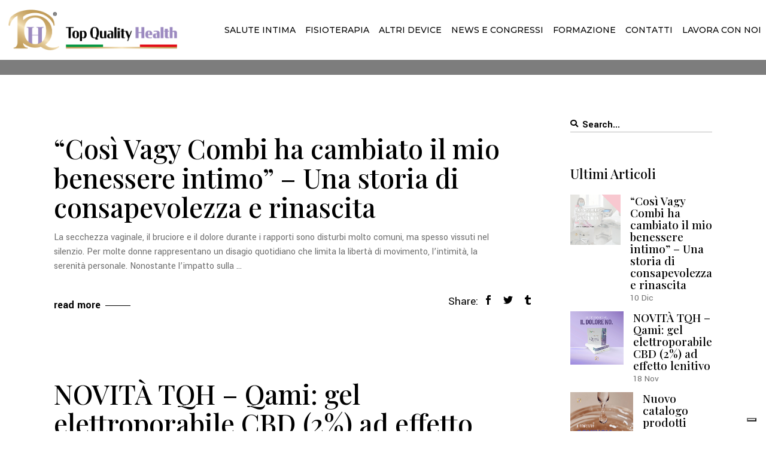

--- FILE ---
content_type: text/html; charset=UTF-8
request_url: https://www.topqualityhealth.it/tag/vagy-combi/
body_size: 30992
content:
<!DOCTYPE html>
<html lang="it-IT">
<head>
	
		<meta charset="UTF-8">
		<link rel="profile" href="https://gmpg.org/xfn/11">
		
				<meta name="viewport" content="width=device-width,initial-scale=1,user-scalable=yes">
		<meta name="robots" content="index, follow, max-image-preview:large, max-snippet:-1, max-video-preview:-1">
	<style>img:is([sizes="auto" i], [sizes^="auto," i]) { contain-intrinsic-size: 3000px 1500px }</style>
	
	<!-- This site is optimized with the Yoast SEO plugin v24.7 - https://yoast.com/wordpress/plugins/seo/ -->
	<title>vagy combi Archivi - Top Quality Health</title>
<link rel="preload" data-rocket-preload as="style" href="https://fonts.googleapis.com/css?family=Yantramanav%3A300%2C400%2C500%2C700%2C900%7CMontserrat%3A300%2C400%2C500%2C700%2C900%7CPlayfair%20Display%3A300%2C400%2C500%2C700%2C900&amp;subset=latin-ext&amp;display=swap">
<link rel="stylesheet" href="https://fonts.googleapis.com/css?family=Yantramanav%3A300%2C400%2C500%2C700%2C900%7CMontserrat%3A300%2C400%2C500%2C700%2C900%7CPlayfair%20Display%3A300%2C400%2C500%2C700%2C900&amp;subset=latin-ext&amp;display=swap" media="print" onload="this.media='all'">
<noscript><link rel="stylesheet" href="https://fonts.googleapis.com/css?family=Yantramanav%3A300%2C400%2C500%2C700%2C900%7CMontserrat%3A300%2C400%2C500%2C700%2C900%7CPlayfair%20Display%3A300%2C400%2C500%2C700%2C900&amp;subset=latin-ext&amp;display=swap"></noscript>
	<link rel="canonical" href="https://www.topqualityhealth.it/tag/vagy-combi/">
	<link rel="next" href="https://www.topqualityhealth.it/tag/vagy-combi/page/2/">
	<meta property="og:locale" content="it_IT">
	<meta property="og:type" content="article">
	<meta property="og:title" content="vagy combi Archivi - Top Quality Health">
	<meta property="og:url" content="https://www.topqualityhealth.it/tag/vagy-combi/">
	<meta property="og:site_name" content="Top Quality Health">
	<meta name="twitter:card" content="summary_large_image">
	<script type="application/ld+json" class="yoast-schema-graph">{"@context":"https://schema.org","@graph":[{"@type":"CollectionPage","@id":"https://www.topqualityhealth.it/tag/vagy-combi/","url":"https://www.topqualityhealth.it/tag/vagy-combi/","name":"vagy combi Archivi - Top Quality Health","isPartOf":{"@id":"https://www.topqualityhealth.it/#website"},"primaryImageOfPage":{"@id":"https://www.topqualityhealth.it/tag/vagy-combi/#primaryimage"},"image":{"@id":"https://www.topqualityhealth.it/tag/vagy-combi/#primaryimage"},"thumbnailUrl":"https://www.topqualityhealth.it/wp-content/uploads/2025/12/25.11-TQH-Content-Testimonanza-Vagy-Combi-1080x1080-1.png","breadcrumb":{"@id":"https://www.topqualityhealth.it/tag/vagy-combi/#breadcrumb"},"inLanguage":"it-IT"},{"@type":"ImageObject","inLanguage":"it-IT","@id":"https://www.topqualityhealth.it/tag/vagy-combi/#primaryimage","url":"https://www.topqualityhealth.it/wp-content/uploads/2025/12/25.11-TQH-Content-Testimonanza-Vagy-Combi-1080x1080-1.png","contentUrl":"https://www.topqualityhealth.it/wp-content/uploads/2025/12/25.11-TQH-Content-Testimonanza-Vagy-Combi-1080x1080-1.png","width":1080,"height":1080},{"@type":"BreadcrumbList","@id":"https://www.topqualityhealth.it/tag/vagy-combi/#breadcrumb","itemListElement":[{"@type":"ListItem","position":1,"name":"Home","item":"https://www.topqualityhealth.it/"},{"@type":"ListItem","position":2,"name":"vagy combi"}]},{"@type":"WebSite","@id":"https://www.topqualityhealth.it/#website","url":"https://www.topqualityhealth.it/","name":"Top Quality Health","description":"Divisione Medicina Funzionale","potentialAction":[{"@type":"SearchAction","target":{"@type":"EntryPoint","urlTemplate":"https://www.topqualityhealth.it/?s={search_term_string}"},"query-input":{"@type":"PropertyValueSpecification","valueRequired":true,"valueName":"search_term_string"}}],"inLanguage":"it-IT"}]}</script>
	<!-- / Yoast SEO plugin. -->


<link rel="dns-prefetch" href="//embeds.iubenda.com">
<link rel="dns-prefetch" href="//fonts.googleapis.com">
<link href="https://fonts.gstatic.com" crossorigin rel="preconnect">
<link rel="alternate" type="application/rss+xml" title="Top Quality Health &raquo; Feed" href="https://www.topqualityhealth.it/feed/">
<link rel="alternate" type="application/rss+xml" title="Top Quality Health &raquo; vagy combi Feed del tag" href="https://www.topqualityhealth.it/tag/vagy-combi/feed/">
<style id="wp-emoji-styles-inline-css" type="text/css">

	img.wp-smiley, img.emoji {
		display: inline !important;
		border: none !important;
		box-shadow: none !important;
		height: 1em !important;
		width: 1em !important;
		margin: 0 0.07em !important;
		vertical-align: -0.1em !important;
		background: none !important;
		padding: 0 !important;
	}
</style>
<link rel="stylesheet" id="wp-block-library-css" href="https://www.topqualityhealth.it/wp-includes/css/dist/block-library/style.min.css?ver=6.7.2" type="text/css" media="all">
<style id="classic-theme-styles-inline-css" type="text/css">
/*! This file is auto-generated */
.wp-block-button__link{color:#fff;background-color:#32373c;border-radius:9999px;box-shadow:none;text-decoration:none;padding:calc(.667em + 2px) calc(1.333em + 2px);font-size:1.125em}.wp-block-file__button{background:#32373c;color:#fff;text-decoration:none}
</style>
<style id="global-styles-inline-css" type="text/css">
:root{--wp--preset--aspect-ratio--square: 1;--wp--preset--aspect-ratio--4-3: 4/3;--wp--preset--aspect-ratio--3-4: 3/4;--wp--preset--aspect-ratio--3-2: 3/2;--wp--preset--aspect-ratio--2-3: 2/3;--wp--preset--aspect-ratio--16-9: 16/9;--wp--preset--aspect-ratio--9-16: 9/16;--wp--preset--color--black: #000000;--wp--preset--color--cyan-bluish-gray: #abb8c3;--wp--preset--color--white: #ffffff;--wp--preset--color--pale-pink: #f78da7;--wp--preset--color--vivid-red: #cf2e2e;--wp--preset--color--luminous-vivid-orange: #ff6900;--wp--preset--color--luminous-vivid-amber: #fcb900;--wp--preset--color--light-green-cyan: #7bdcb5;--wp--preset--color--vivid-green-cyan: #00d084;--wp--preset--color--pale-cyan-blue: #8ed1fc;--wp--preset--color--vivid-cyan-blue: #0693e3;--wp--preset--color--vivid-purple: #9b51e0;--wp--preset--gradient--vivid-cyan-blue-to-vivid-purple: linear-gradient(135deg,rgba(6,147,227,1) 0%,rgb(155,81,224) 100%);--wp--preset--gradient--light-green-cyan-to-vivid-green-cyan: linear-gradient(135deg,rgb(122,220,180) 0%,rgb(0,208,130) 100%);--wp--preset--gradient--luminous-vivid-amber-to-luminous-vivid-orange: linear-gradient(135deg,rgba(252,185,0,1) 0%,rgba(255,105,0,1) 100%);--wp--preset--gradient--luminous-vivid-orange-to-vivid-red: linear-gradient(135deg,rgba(255,105,0,1) 0%,rgb(207,46,46) 100%);--wp--preset--gradient--very-light-gray-to-cyan-bluish-gray: linear-gradient(135deg,rgb(238,238,238) 0%,rgb(169,184,195) 100%);--wp--preset--gradient--cool-to-warm-spectrum: linear-gradient(135deg,rgb(74,234,220) 0%,rgb(151,120,209) 20%,rgb(207,42,186) 40%,rgb(238,44,130) 60%,rgb(251,105,98) 80%,rgb(254,248,76) 100%);--wp--preset--gradient--blush-light-purple: linear-gradient(135deg,rgb(255,206,236) 0%,rgb(152,150,240) 100%);--wp--preset--gradient--blush-bordeaux: linear-gradient(135deg,rgb(254,205,165) 0%,rgb(254,45,45) 50%,rgb(107,0,62) 100%);--wp--preset--gradient--luminous-dusk: linear-gradient(135deg,rgb(255,203,112) 0%,rgb(199,81,192) 50%,rgb(65,88,208) 100%);--wp--preset--gradient--pale-ocean: linear-gradient(135deg,rgb(255,245,203) 0%,rgb(182,227,212) 50%,rgb(51,167,181) 100%);--wp--preset--gradient--electric-grass: linear-gradient(135deg,rgb(202,248,128) 0%,rgb(113,206,126) 100%);--wp--preset--gradient--midnight: linear-gradient(135deg,rgb(2,3,129) 0%,rgb(40,116,252) 100%);--wp--preset--font-size--small: 13px;--wp--preset--font-size--medium: 20px;--wp--preset--font-size--large: 36px;--wp--preset--font-size--x-large: 42px;--wp--preset--spacing--20: 0.44rem;--wp--preset--spacing--30: 0.67rem;--wp--preset--spacing--40: 1rem;--wp--preset--spacing--50: 1.5rem;--wp--preset--spacing--60: 2.25rem;--wp--preset--spacing--70: 3.38rem;--wp--preset--spacing--80: 5.06rem;--wp--preset--shadow--natural: 6px 6px 9px rgba(0, 0, 0, 0.2);--wp--preset--shadow--deep: 12px 12px 50px rgba(0, 0, 0, 0.4);--wp--preset--shadow--sharp: 6px 6px 0px rgba(0, 0, 0, 0.2);--wp--preset--shadow--outlined: 6px 6px 0px -3px rgba(255, 255, 255, 1), 6px 6px rgba(0, 0, 0, 1);--wp--preset--shadow--crisp: 6px 6px 0px rgba(0, 0, 0, 1);}:where(.is-layout-flex){gap: 0.5em;}:where(.is-layout-grid){gap: 0.5em;}body .is-layout-flex{display: flex;}.is-layout-flex{flex-wrap: wrap;align-items: center;}.is-layout-flex > :is(*, div){margin: 0;}body .is-layout-grid{display: grid;}.is-layout-grid > :is(*, div){margin: 0;}:where(.wp-block-columns.is-layout-flex){gap: 2em;}:where(.wp-block-columns.is-layout-grid){gap: 2em;}:where(.wp-block-post-template.is-layout-flex){gap: 1.25em;}:where(.wp-block-post-template.is-layout-grid){gap: 1.25em;}.has-black-color{color: var(--wp--preset--color--black) !important;}.has-cyan-bluish-gray-color{color: var(--wp--preset--color--cyan-bluish-gray) !important;}.has-white-color{color: var(--wp--preset--color--white) !important;}.has-pale-pink-color{color: var(--wp--preset--color--pale-pink) !important;}.has-vivid-red-color{color: var(--wp--preset--color--vivid-red) !important;}.has-luminous-vivid-orange-color{color: var(--wp--preset--color--luminous-vivid-orange) !important;}.has-luminous-vivid-amber-color{color: var(--wp--preset--color--luminous-vivid-amber) !important;}.has-light-green-cyan-color{color: var(--wp--preset--color--light-green-cyan) !important;}.has-vivid-green-cyan-color{color: var(--wp--preset--color--vivid-green-cyan) !important;}.has-pale-cyan-blue-color{color: var(--wp--preset--color--pale-cyan-blue) !important;}.has-vivid-cyan-blue-color{color: var(--wp--preset--color--vivid-cyan-blue) !important;}.has-vivid-purple-color{color: var(--wp--preset--color--vivid-purple) !important;}.has-black-background-color{background-color: var(--wp--preset--color--black) !important;}.has-cyan-bluish-gray-background-color{background-color: var(--wp--preset--color--cyan-bluish-gray) !important;}.has-white-background-color{background-color: var(--wp--preset--color--white) !important;}.has-pale-pink-background-color{background-color: var(--wp--preset--color--pale-pink) !important;}.has-vivid-red-background-color{background-color: var(--wp--preset--color--vivid-red) !important;}.has-luminous-vivid-orange-background-color{background-color: var(--wp--preset--color--luminous-vivid-orange) !important;}.has-luminous-vivid-amber-background-color{background-color: var(--wp--preset--color--luminous-vivid-amber) !important;}.has-light-green-cyan-background-color{background-color: var(--wp--preset--color--light-green-cyan) !important;}.has-vivid-green-cyan-background-color{background-color: var(--wp--preset--color--vivid-green-cyan) !important;}.has-pale-cyan-blue-background-color{background-color: var(--wp--preset--color--pale-cyan-blue) !important;}.has-vivid-cyan-blue-background-color{background-color: var(--wp--preset--color--vivid-cyan-blue) !important;}.has-vivid-purple-background-color{background-color: var(--wp--preset--color--vivid-purple) !important;}.has-black-border-color{border-color: var(--wp--preset--color--black) !important;}.has-cyan-bluish-gray-border-color{border-color: var(--wp--preset--color--cyan-bluish-gray) !important;}.has-white-border-color{border-color: var(--wp--preset--color--white) !important;}.has-pale-pink-border-color{border-color: var(--wp--preset--color--pale-pink) !important;}.has-vivid-red-border-color{border-color: var(--wp--preset--color--vivid-red) !important;}.has-luminous-vivid-orange-border-color{border-color: var(--wp--preset--color--luminous-vivid-orange) !important;}.has-luminous-vivid-amber-border-color{border-color: var(--wp--preset--color--luminous-vivid-amber) !important;}.has-light-green-cyan-border-color{border-color: var(--wp--preset--color--light-green-cyan) !important;}.has-vivid-green-cyan-border-color{border-color: var(--wp--preset--color--vivid-green-cyan) !important;}.has-pale-cyan-blue-border-color{border-color: var(--wp--preset--color--pale-cyan-blue) !important;}.has-vivid-cyan-blue-border-color{border-color: var(--wp--preset--color--vivid-cyan-blue) !important;}.has-vivid-purple-border-color{border-color: var(--wp--preset--color--vivid-purple) !important;}.has-vivid-cyan-blue-to-vivid-purple-gradient-background{background: var(--wp--preset--gradient--vivid-cyan-blue-to-vivid-purple) !important;}.has-light-green-cyan-to-vivid-green-cyan-gradient-background{background: var(--wp--preset--gradient--light-green-cyan-to-vivid-green-cyan) !important;}.has-luminous-vivid-amber-to-luminous-vivid-orange-gradient-background{background: var(--wp--preset--gradient--luminous-vivid-amber-to-luminous-vivid-orange) !important;}.has-luminous-vivid-orange-to-vivid-red-gradient-background{background: var(--wp--preset--gradient--luminous-vivid-orange-to-vivid-red) !important;}.has-very-light-gray-to-cyan-bluish-gray-gradient-background{background: var(--wp--preset--gradient--very-light-gray-to-cyan-bluish-gray) !important;}.has-cool-to-warm-spectrum-gradient-background{background: var(--wp--preset--gradient--cool-to-warm-spectrum) !important;}.has-blush-light-purple-gradient-background{background: var(--wp--preset--gradient--blush-light-purple) !important;}.has-blush-bordeaux-gradient-background{background: var(--wp--preset--gradient--blush-bordeaux) !important;}.has-luminous-dusk-gradient-background{background: var(--wp--preset--gradient--luminous-dusk) !important;}.has-pale-ocean-gradient-background{background: var(--wp--preset--gradient--pale-ocean) !important;}.has-electric-grass-gradient-background{background: var(--wp--preset--gradient--electric-grass) !important;}.has-midnight-gradient-background{background: var(--wp--preset--gradient--midnight) !important;}.has-small-font-size{font-size: var(--wp--preset--font-size--small) !important;}.has-medium-font-size{font-size: var(--wp--preset--font-size--medium) !important;}.has-large-font-size{font-size: var(--wp--preset--font-size--large) !important;}.has-x-large-font-size{font-size: var(--wp--preset--font-size--x-large) !important;}
:where(.wp-block-post-template.is-layout-flex){gap: 1.25em;}:where(.wp-block-post-template.is-layout-grid){gap: 1.25em;}
:where(.wp-block-columns.is-layout-flex){gap: 2em;}:where(.wp-block-columns.is-layout-grid){gap: 2em;}
:root :where(.wp-block-pullquote){font-size: 1.5em;line-height: 1.6;}
</style>
<link rel="stylesheet" id="contact-form-7-css" href="https://www.topqualityhealth.it/wp-content/plugins/contact-form-7/includes/css/styles.css?ver=5.7.7" type="text/css" media="all">
<link rel="stylesheet" id="menu-image-css" href="https://www.topqualityhealth.it/wp-content/plugins/menu-image/includes/css/menu-image.css?ver=3.0.9" type="text/css" media="all">
<link rel="stylesheet" id="dashicons-css" href="https://www.topqualityhealth.it/wp-includes/css/dashicons.min.css?ver=6.7.2" type="text/css" media="all">
<link rel="stylesheet" id="rs-plugin-settings-css" href="https://www.topqualityhealth.it/wp-content/plugins/revslider/public/assets/css/settings.css?ver=5.4.8.3" type="text/css" media="all">
<style id="rs-plugin-settings-inline-css" type="text/css">
#rs-demo-id {}
</style>
<link rel="stylesheet" id="wpcf7-redirect-script-frontend-css" href="https://www.topqualityhealth.it/wp-content/plugins/wpcf7-redirect/build/css/wpcf7-redirect-frontend.min.css?ver=1.1" type="text/css" media="all">
<link rel="stylesheet" id="parent-style-css" href="https://www.topqualityhealth.it/wp-content/themes/aarhus/style.css?ver=6.7.2" type="text/css" media="all">
<link rel="stylesheet" id="aarhus-select-default-style-css" href="https://www.topqualityhealth.it/wp-content/themes/aarhus/style.css?ver=6.7.2" type="text/css" media="all">
<link rel="stylesheet" id="aarhus-select-modules-css" href="https://www.topqualityhealth.it/wp-content/themes/aarhus/assets/css/modules.min.css?ver=6.7.2" type="text/css" media="all">
<link rel="stylesheet" id="qodef-dripicons-css" href="https://www.topqualityhealth.it/wp-content/themes/aarhus/framework/lib/icons-pack/dripicons/dripicons.css?ver=6.7.2" type="text/css" media="all">
<link rel="stylesheet" id="qodef-font_elegant-css" href="https://www.topqualityhealth.it/wp-content/themes/aarhus/framework/lib/icons-pack/elegant-icons/style.min.css?ver=6.7.2" type="text/css" media="all">
<link rel="stylesheet" id="qodef-font_awesome-css" href="https://www.topqualityhealth.it/wp-content/themes/aarhus/framework/lib/icons-pack/font-awesome/css/fontawesome-all.min.css?ver=6.7.2" type="text/css" media="all">
<link rel="stylesheet" id="qodef-ion_icons-css" href="https://www.topqualityhealth.it/wp-content/themes/aarhus/framework/lib/icons-pack/ion-icons/css/ionicons.min.css?ver=6.7.2" type="text/css" media="all">
<link rel="stylesheet" id="qodef-linea_icons-css" href="https://www.topqualityhealth.it/wp-content/themes/aarhus/framework/lib/icons-pack/linea-icons/style.css?ver=6.7.2" type="text/css" media="all">
<link rel="stylesheet" id="qodef-linear_icons-css" href="https://www.topqualityhealth.it/wp-content/themes/aarhus/framework/lib/icons-pack/linear-icons/style.css?ver=6.7.2" type="text/css" media="all">
<link rel="stylesheet" id="qodef-simple_line_icons-css" href="https://www.topqualityhealth.it/wp-content/themes/aarhus/framework/lib/icons-pack/simple-line-icons/simple-line-icons.css?ver=6.7.2" type="text/css" media="all">
<link rel="stylesheet" id="mediaelement-css" href="https://www.topqualityhealth.it/wp-includes/js/mediaelement/mediaelementplayer-legacy.min.css?ver=4.2.17" type="text/css" media="all">
<link rel="stylesheet" id="wp-mediaelement-css" href="https://www.topqualityhealth.it/wp-includes/js/mediaelement/wp-mediaelement.min.css?ver=6.7.2" type="text/css" media="all">
<link rel="stylesheet" id="aarhus-select-style-dynamic-css" href="https://www.topqualityhealth.it/wp-content/themes/aarhus/assets/css/style_dynamic.css?ver=1623416227" type="text/css" media="all">
<link rel="stylesheet" id="aarhus-select-modules-responsive-css" href="https://www.topqualityhealth.it/wp-content/themes/aarhus/assets/css/modules-responsive.min.css?ver=6.7.2" type="text/css" media="all">
<link rel="stylesheet" id="aarhus-select-style-dynamic-responsive-css" href="https://www.topqualityhealth.it/wp-content/themes/aarhus/assets/css/style_dynamic_responsive.css?ver=1623416227" type="text/css" media="all">

<link rel="stylesheet" id="popup-maker-site-css" href="//www.topqualityhealth.it/wp-content/uploads/pum/pum-site-styles.css?generated=1681197955&amp;ver=1.18.1" type="text/css" media="all">
<script type="text/javascript" class=" _iub_cs_skip" src="https://embeds.iubenda.com/widgets/4176508d-3ae8-4f75-be7f-f13b172ab2b4.js?ver=3.12.4" id="iubenda-head-scripts-0-js"></script>
<script type="text/javascript" async src="https://www.topqualityhealth.it/wp-content/plugins/burst-statistics/helpers/timeme/timeme.min.js?ver=1.7.6" id="burst-timeme-js"></script>
<script type="text/javascript" id="burst-js-extra">
/* <![CDATA[ */
var burst = {"cookie_retention_days":"30","beacon_url":"https:\/\/www.topqualityhealth.it\/wp-content\/plugins\/burst-statistics\/endpoint.php","options":{"beacon_enabled":1,"enable_cookieless_tracking":0,"enable_turbo_mode":0,"do_not_track":0,"track_url_change":0},"goals":[],"goals_script_url":"https:\/\/www.topqualityhealth.it\/wp-content\/plugins\/burst-statistics\/\/assets\/js\/build\/burst-goals.js?v=1.7.6"};
/* ]]> */
</script>
<script type="text/javascript" async src="https://www.topqualityhealth.it/wp-content/plugins/burst-statistics/assets/js/build/burst.min.js?ver=1.7.6" id="burst-js"></script>
<script type="text/javascript" src="https://www.topqualityhealth.it/wp-includes/js/jquery/jquery.min.js?ver=3.7.1" id="jquery-core-js"></script>
<script type="text/javascript" src="https://www.topqualityhealth.it/wp-includes/js/jquery/jquery-migrate.min.js?ver=3.4.1" id="jquery-migrate-js"></script>
<script type="text/javascript" src="https://www.topqualityhealth.it/wp-content/plugins/revslider/public/assets/js/jquery.themepunch.tools.min.js?ver=5.4.8.3" id="tp-tools-js"></script>
<script type="text/javascript" src="https://www.topqualityhealth.it/wp-content/plugins/revslider/public/assets/js/jquery.themepunch.revolution.min.js?ver=5.4.8.3" id="revmin-js"></script>
<link rel="https://api.w.org/" href="https://www.topqualityhealth.it/wp-json/">
<link rel="alternate" title="JSON" type="application/json" href="https://www.topqualityhealth.it/wp-json/wp/v2/tags/241">
<link rel="EditURI" type="application/rsd+xml" title="RSD" href="https://www.topqualityhealth.it/xmlrpc.php?rsd">
<meta name="generator" content="WordPress 6.7.2">
<!-- Google Tag Manager -->
<script>(function(w,d,s,l,i){w[l]=w[l]||[];w[l].push({'gtm.start':
new Date().getTime(),event:'gtm.js'});var f=d.getElementsByTagName(s)[0],
j=d.createElement(s),dl=l!='dataLayer'?'&l='+l:'';j.async=true;j.src=
'https://www.googletagmanager.com/gtm.js?id='+i+dl;f.parentNode.insertBefore(j,f);
})(window,document,'script','dataLayer','GTM-M46S2KFW');</script>
<!-- End Google Tag Manager -->
<!-- Meta Pixel Code -->
<script type="text/plain" class=" _iub_cs_activate-inline" data-iub-purposes="5">
!function(f,b,e,v,n,t,s){if(f.fbq)return;n=f.fbq=function(){n.callMethod?
n.callMethod.apply(n,arguments):n.queue.push(arguments)};if(!f._fbq)f._fbq=n;
n.push=n;n.loaded=!0;n.version='2.0';n.queue=[];t=b.createElement(e);t.async=!0;
t.src=v;s=b.getElementsByTagName(e)[0];s.parentNode.insertBefore(t,s)}(window,
document,'script','https://connect.facebook.net/en_US/fbevents.js?v=next');
</script>
<!-- End Meta Pixel Code -->

          <script type="text/javascript">
            var url = window.location.origin + '?ob=open-bridge';
            fbq('set', 'openbridge', '203420461480501', url);
          </script>
        <script type="text/javascript">fbq('init', '203420461480501', {}, {
    "agent": "wordpress-6.7.2-4.1.1"
})</script><script type="text/javascript">
    fbq('track', 'PageView', []);
  </script><meta name="generator" content="Powered by WPBakery Page Builder - drag and drop page builder for WordPress.">
<meta name="generator" content="Powered by Slider Revolution 5.4.8.3 - responsive, Mobile-Friendly Slider Plugin for WordPress with comfortable drag and drop interface.">
<link rel="icon" href="https://www.topqualityhealth.it/wp-content/uploads/2019/08/favicon-100x100.png" sizes="32x32">
<link rel="icon" href="https://www.topqualityhealth.it/wp-content/uploads/2019/08/favicon.png" sizes="192x192">
<link rel="apple-touch-icon" href="https://www.topqualityhealth.it/wp-content/uploads/2019/08/favicon.png">
<meta name="msapplication-TileImage" content="https://www.topqualityhealth.it/wp-content/uploads/2019/08/favicon.png">
<script type="text/javascript">function setREVStartSize(e){									
						try{ e.c=jQuery(e.c);var i=jQuery(window).width(),t=9999,r=0,n=0,l=0,f=0,s=0,h=0;
							if(e.responsiveLevels&&(jQuery.each(e.responsiveLevels,function(e,f){f>i&&(t=r=f,l=e),i>f&&f>r&&(r=f,n=e)}),t>r&&(l=n)),f=e.gridheight[l]||e.gridheight[0]||e.gridheight,s=e.gridwidth[l]||e.gridwidth[0]||e.gridwidth,h=i/s,h=h>1?1:h,f=Math.round(h*f),"fullscreen"==e.sliderLayout){var u=(e.c.width(),jQuery(window).height());if(void 0!=e.fullScreenOffsetContainer){var c=e.fullScreenOffsetContainer.split(",");if (c) jQuery.each(c,function(e,i){u=jQuery(i).length>0?u-jQuery(i).outerHeight(!0):u}),e.fullScreenOffset.split("%").length>1&&void 0!=e.fullScreenOffset&&e.fullScreenOffset.length>0?u-=jQuery(window).height()*parseInt(e.fullScreenOffset,0)/100:void 0!=e.fullScreenOffset&&e.fullScreenOffset.length>0&&(u-=parseInt(e.fullScreenOffset,0))}f=u}else void 0!=e.minHeight&&f<e.minHeight&&(f=e.minHeight);e.c.closest(".rev_slider_wrapper").css({height:f})					
						}catch(d){console.log("Failure at Presize of Slider:"+d)}						
					};</script>
		<style type="text/css" id="wp-custom-css">
			/*#philia-wrapper {
	display: none !important;
	visibility: hidden !important;
	opacity: 0 !important;
}*/

html {
	scroll-behavior:smooth;
}

.postid-9017 .single-post .qodef-title-holder{
	display: block!important;
}

.post .qodef-post-image{
	display: none!important;
}

#riga-versione-portable {
	background-color: #9b8abc !important;
}

#riga-versione-portable .vc_column-inner {
    padding: 20px;
}

#riga-versione-portable h3 {
    margin-top: 0;
}

#riga-versione-portable h3,
#riga-versione-portable p {
    color: #fff;
}

.single-post .qodef-content .qodef-content-inner>.qodef-container>.qodef-container-inner{
	margin-top: 70px!important;
}
.postid-8886 .qodef-post-image{
	display: none!important;
}

.postid-8971 .qodef-post-image{
	display: none!important;
}
.postid-8884 .qodef-post-image{
	display: none!important;
}
.postid-8882 .qodef-post-image{
	display: none!important;
}
.postid-8881 .qodef-post-image{
	display: none!important;
}
.post-8879 .qodef-post-image{
	display: none!important;
}
.postid-8880 .qodef-post-image{
	display: none!important;
}
.postid-8883 .qodef-post-image{
	display: none!important;
}
.postid-8875 .qodef-post-image{
	display: none!important;
}
.postid-8874 .qodef-post-image{
	display: none!important;
}
.postid-8873 .qodef-post-image{
	display: none!important;
}
.postid-8872 .qodef-post-image{
	display: none!important;
}
.postid-8871 .qodef-post-image{
	display: none!important;
}
.postid-8869 .qodef-post-image{
	display: none!important;
}

.qodef-post-info-top{
	display:none!important;
}
.qodef-title-holder .qodef-title-wrapper .qodef-page-title {display: none!important;}
.qodef-title-holder{
	
}
.qodef-main-menu>ul>li>a {
	padding: 0 20px;
}
.qodef-post-info{
	display:none!important;
}
.qodef-title-holder.qodef-standard-with-breadcrumbs-type .qodef-breadcrumbs-info {
    display: none!important;
}

.qodef-side-menu-button-opener {
	display: none;
}

.nopadding .vc_column-inner {
	padding-left: 0;
	padding-right: 0;
}

::selection {
	background: #9b8abc;
}

.qodef-pis-holder.qodef-pis-type-slider .swiper-container .swiper-slide {
  pointer-events: none;	
  cursor: default;
}

/*
.qodef-pis-holder.qodef-pis-type-slider .qodef-pis-item-link {
  pointer-events: none !important;	cursor: default;
}
*/

.qodef-logo-wrapper {
	margin: 10px;
}

.page-id-9473 .qodef-page-header {
	height: 100px;
	margin-bottom: 100px !important;
}

.qodef-page-header {
	height: 100px;
	/*margin-bottom: 100px !important;*/
}

.qodef-page-header .qodef-menu-area {
	height: 100px;
}

.qodef-content {
	margin-top: -100px !important;	
}

.qodef-mobile-header .qodef-mobile-header-inner {	
	height: 100px;
}

.qodef-mobile-logo-wrapper {
	margin: 10px;
}

.qodef-search-opener {
	display: none;
}

.vc_btn3.vc_btn3-color-juicy-pink, .vc_btn3.vc_btn3-color-juicy-pink.vc_btn3-style-flat {
    background-color: #9b8abc;
}

.vc_btn3.vc_btn3-color-juicy-pink:hover, .vc_btn3.vc_btn3-color-juicy-pink.vc_btn3-style-flat:hover {
    background-color: #000000;
}

@media only screen and (max-width: 680px) {
	h1 {
  	font-size: 36px;
	}
	
}

.qodef-title-holder {
	background-position-y: bottom;
}

.page-id-412 .qodef-title-wrapper  {
	background: rgba(0,0,0,0);
	padding-top: 0px !important;
	height: 725px !important;
}

.qodef-title-wrapper  {
	background: rgba(0,0,0,0.5);
}

.swiper-container {
	background: rgba(0,0,0,0.5);
}

.qodef-grid-col-2 {
	display: none;
}

.qodef-pvli-image-inner {
	background: rgba(0,0,0,0.5);
}

.qodef-pvli-image {
	z-index: -1;
}

.qodef-pvli-category-holder {
	display: none;	
}

.qodef-pli-category-holder {
	display: none !important;	
}

.qodef-portfolio-vertical-loop-holder article .qodef-pvli-content-holder .qodef-pvli-image-holder .qodef-pvli-image-inner .qodef-pvli-image-title .qodef-pvli-image-title-inner .qodef-pvli-title {
    text-transform: none;
}

/* PERSONALIZZAZIONE PAGINA PRODOTTO VAGY COMBI E IPP COMBI */
.nascondi-plus .qodef-accordion-mark {
	display: none;
}

.nascondi-plus .qodef-accordion-content {
	display: none !important;
}

.velvet .qodef-accordion-title {
	text-align: center;
}

.velvet .qodef-accordion-mark {
	display: none;
}

.velvet .qodef-accordion-content-inner li {
	list-style-type: none;
}

.velvet2 .qodef-accordion-mark {
	color: #1d9a93;
}

.velvet2 .qodef-accordion-content-inner li {
	list-style-type: none;
}

.velvet3 .wpb_text_column li {
	list-style-type: none;
}

.velvet-button {
	width: 100%;
  text-align: center;
}

.velvet-product .qodef-pvli-image {
	display: none;
}

.velvet-product .qodef-pvli-image-title {
	display: none;	
}

.velvet-product .qodef-pvli-image-inner {
	display: none;	
}

.velvet-product .qodef-plvi-next-overlay  {
	display: none !important;	
}

.velvet-product .next-item {
	display: none;	
}

.velvet-product .qodef-pvl-navigation-holder {
	display: none;	
}

.velvet-product .qodef-portfolio-vertical-loop-holder article .qodef-pvli-content-holder .qodef-pvli-image-holder {
	margin: 0px;
	height: 0px;
}

.velvet-product .qodef-pvli-background-text {
	display: none !important;
}

span.menu-image-title {
	display: none;
}

img.menu-image {
	margin-top: 2px;
}

.page-id-7174 .qodef-title-wrapper, .page-id-7238 .qodef-title-wrapper  {
	background: rgba(0,0,0,0);
	padding-top: 0px !important;
	height: 725px !important;
}

.page-id-7174 .qodef-title-holder, .page-id-7238 .qodef-title-holder {
    background-position-y: top;
}

.page-id-7269 .qodef-page-header, .page-id-7269 .qodef-mobile-header {
	display: none;
}

.bottoni-prof button, .bottoni-prof a {
	font-size: 20px !important;
	font-weight: 500;
}

.margine-ipp-vagy {
	margin-left: 100px;
}

/* Riccardo 31/07/23 - mostra titolo in homepage */
.page-id-9473 .qodef-title-holder .qodef-title-wrapper .qodef-page-title {
	display: block !important;
}

.holder-titolo-tmj {
  min-height: 90px;
}

.holder-titolo-tmj p {
	font-size: 16px !important;
	line-height: 1.2;
}

.fake-portfolio-title::before {
	  content: '';
  display: inline-block;
  position: relative;
  margin-right: 10px;
  top: -2px;
  width: 11px;
  height: 11px;
  background-color: #9b8abc;
}

.page-id-9307 .qodef-section-title-holder .qodef-st-title::before,
.page-id-9307 .qodef-accordion-holder.qodef-ac-boxed .qodef-accordion-title.ui-state-active,
.page-id-9307 .qodef-accordion-holder.qodef-ac-boxed .qodef-accordion-title:hover {
  background-color: #1d9a93 !important;
}

.page-id-9473 .qodef-title-wrapper  {
	background: rgba(0,0,0,0);
	padding-top: 0 !important;
}

.page-id-9473 .qodef-title-wrapper .qodef-grid .qodef-title-info {
	display: block;
	text-align: center;
}

.page-id-9473 .qodef-page-header .qodef-menu-area {
	background: #fff !important;
}

.link-sezione-home {
    text-align: center;
    font-size: 30px;
    font-family: Montserrat;
    text-transform: uppercase;
    font-weight: bold;
}

.link-sezione-home a {
	color: #333;
}

.link-sezione-home a:hover {
	color: #000;
}

.link-sezione-home a {
	border: 1px solid #9b8abc;
	display: inline-block;
	padding: 10px 15px;
}

#riga-loghi-home img {
	max-width: 130px;
}

.logo-tecnologia-home {
    transition: transform 300ms;
	transform: scale(0.9);
}

.logo-tecnologia-home:hover {
    transform: scale(1);
}

#riga-pulsanti-home .wpb_wrapper {
  text-align: center;
}

.logo-tecnologia-home.tmj img {
  max-width: 250px;
}

@media only screen and (max-width: 680px) {
	.margine-ipp-vagy {
  	margin-left: 0px;
	}
}

@media only screen and (max-width: 680px) {
	.qodef-btn {
    font-size: 14px;
	}
}

.velvet2 .qodef-accordion-mark {
    color: #9b8abc;
}

#nav-menu-item-7675,
#nav-menu-item-8022 {
	margin-bottom: 7px;
}

/* Modifiche campi form 17/02 */

.qodef-cf7-contact input[type="email"] {
	margin-bottom: 35px;
}

span.wpcf7-list-item {
	margin-left: 0;
}

/*mobile dati statistici*/

@media only screen and (max-width:767px) {
	
	.centra {
		width:60%;
		margin: auto;
		
	}
	
}

/* 2/2/21 TITOLO SINGOLA NEWS */
body.single-portfolio-item .qodef-title-holder .qodef-title-wrapper .qodef-page-title {
	display: none;
}
body.single-portfolio-item .qodef-title-wrapper {
	background: rgba(0,0,0,0);
}
body.single-portfolio-item .qodef-title-holder {
	background-size: cover;
}

/* 9/3/2022 BUGFIX VARI */

.elenco-news {
	padding-right: 100px !important;
}

.sidebar-news {
	padding-left: 50px;
}

.qodef-btn {
	text-transform: none !important;
}

.logo-macchinario img {
	height: 30px;
	width: auto;
}

/* Loghi versioni Vagy Combi */

.logo-versione {
	margin-top: 20px;
}

.logo-versione img {
	height: 40px;
	width: auto;
}

/* header pagine privacy e cookies */
body.page-id-8130 .qodef-content,
body.page-id-8139 .qodef-content {
	padding-top: 50px;
}

@media only screen and (max-width:1024px) {
	#mobile-menu-item-8122 img {
		width: 170px;
	}
	.qodef-mobile-header .qodef-mobile-nav {
		border-bottom: 0;
	}
	.qodef-mobile-header .qodef-mobile-nav ul li {
		background-color: #fff;
	}
	.qodef-mobile-header .qodef-mobile-nav>.qodef-grid>ul>li:last-child>a, .qodef-mobile-header .qodef-mobile-nav>ul>li:last-child>a {
		border-bottom: 1px solid #e1e1e1;
	}
	.elenco-news {
		padding-right: 0 !important;
	}
	.sidebar-news {
		padding-left: 0 !important;
	}
	body.page-id-8130 .qodef-content, body.page-id-8139 .qodef-content {
		padding-top: 0;
	}
	
	#riga-loghi-home {
		display: grid !important;
		grid-template-columns: 50% 50%;
	}
	
	#riga-pulsanti-home {
		display: grid;
		gap: 20px;
	}
	
	#riga-pulsanti-home a {
		width: 80%;
	}
	
	.logo-tecnologia-home {
		margin-bottom: 10px !important;
	}
	
	.button-hifeep {
		white-space: normal;
	}
	
}

/* men&#249; tablet */
@media only screen and (min-width: 1200px) and (max-width: 1400px) {
	.qodef-main-menu>ul>li>a {
		padding: 0 8px;
		font-size: 14px;
	}
}

/* menu mobile */
@media only screen and (min-width: 1024px) and (max-width: 1199px) {
	.qodef-main-menu>ul>li>a {
		padding: 0 5px;
		font-size: 12px !important;
	}
}

.qodef-page-header .qodef-vertical-align-containers {
	padding: 0;
}

.qodef-page-header .qodef-menu-area .qodef-logo-wrapper a {
	height: 68px !important;
}		</style>
		<noscript><style> .wpb_animate_when_almost_visible { opacity: 1; }</style></noscript>
<meta name="generator" content="WP Rocket 3.18.3" data-wpr-features="wpr_preload_links wpr_desktop">
</head>
<body data-rsssl="1" class="archive tag tag-vagy-combi tag-241 aarhus-core-1.1.1 aarhus child-child-ver-0.1.0 aarhus-ver-1.4 qodef-grid-1300 qodef-empty-google-api qodef-wide-dropdown-menu-content-in-grid qodef-fixed-on-scroll qodef-dropdown-animate-height qodef-header-standard qodef-menu-area-shadow-disable qodef-menu-area-in-grid-shadow-disable qodef-menu-area-border-disable qodef-menu-area-in-grid-border-disable qodef-logo-area-border-disable qodef-logo-area-in-grid-border-disable qodef-header-vertical-shadow-disable qodef-header-vertical-border-disable qodef-side-menu-slide-from-right qodef-default-mobile-header qodef-sticky-up-mobile-header qodef-fullscreen-search qodef-search-fade wpb-js-composer js-comp-ver-6.1 vc_responsive" itemscope itemtype="//schema.org/WebPage">
	<section data-rocket-location-hash="fc5111940e692b0d198908d9063a471d" class="qodef-side-menu">
	<a class="qodef-close-side-menu qodef-close-side-menu-svg-path" href="#">
		<svg xmlns="http://www.w3.org/2000/svg" xmlns:xlink="http://www.w3.org/1999/xlink" x="0px" y="0px" width="77px" height="77px" viewbox="0 0 77 77" enable-background="new 0 0 77 77" xml:space="preserve">
<rect fill="#FF2A0E" width="77" height="77"></rect>
<rect x="28" y="37" fill="#FFFFFF" width="4" height="4"></rect>
<rect x="37" y="37" fill="#FFFFFF" width="4" height="4"></rect>
<rect x="46" y="37" fill="#FFFFFF" width="4" height="4"></rect>
</svg>	</a>
	<div data-rocket-location-hash="82b080d6762fa95618757b82a8ef3c7f" id="media_image-6" class="widget qodef-sidearea widget_media_image"><a href="http://aarhus.select-themes.com/"><img width="60" height="78" src="https://www.topqualityhealth.it/wp-content/uploads/2018/12/side-area-logo.png" class="image wp-image-5061  attachment-full size-full" alt="g" style="max-width: 100%; height: auto;" decoding="async"></a></div>
<div data-rocket-location-hash="ac13d46c7688b65b45103cbb339d6c0b" class="widget qodef-separator-widget">
<div data-rocket-location-hash="2d5684b14bbe44d22982dfc8664d8d8e" class="qodef-separator-holder clearfix  qodef-separator-center qodef-separator-normal">
	<div class="qodef-separator" style="border-style: solid;margin-top: 1px"></div>
</div>
</div>
<div data-rocket-location-hash="a1ebe88323bc257557c8b02de46e962e" id="text-12" class="widget qodef-sidearea widget_text">			<div data-rocket-location-hash="19db1d38f646dafc8c24ed0c9eb2e7db" class="textwidget">
<p>Gravida proin loreto of Lorem Ipsum. Proin qual de suis erestopius summ.</p>
</div>
		</div>
<div data-rocket-location-hash="185d3b7fe26bb95b8335c65a3e5112e9" class="widget qodef-separator-widget">
<div data-rocket-location-hash="e251008f81b14f6a7bfa575432e36dfb" class="qodef-separator-holder clearfix  qodef-separator-center qodef-separator-normal">
	<div class="qodef-separator" style="border-style: solid;border-bottom-width: 5px"></div>
</div>
</div>
<div class="widget qodef-blog-list-widget">
<div data-rocket-location-hash="8de402b198b077d2278f0a2152042b14" class="qodef-widget-title-holder"><h5 class="qodef-widget-title">Recent Posts</h5></div>
<div class="qodef-blog-list-holder qodef-grid-list qodef-disable-bottom-space qodef-bl-simple qodef-one-columns qodef-tiny-space qodef-bl-pag-no-pagination" data-type="simple" data-number-of-posts="3" data-number-of-columns="one" data-space-between-items="tiny" data-orderby="date" data-order="ASC" data-image-size="full" data-title-tag="h4" data-excerpt-length="40" data-post-info-section="yes" data-post-info-image="yes" data-post-info-author="yes" data-post-info-date="yes" data-post-info-category="yes" data-post-info-comments="no" data-post-info-share="no" data-read-more-button="no" data-pagination-type="no-pagination" data-enable-link-over="no" data-max-num-pages="31" data-next-page="2">
	<div class="qodef-bl-wrapper qodef-outer-space">
		<ul class="qodef-blog-list">
			<li class="qodef-bl-item qodef-item-space clearfix">
	<div class="qodef-bli-inner">
		
	<div class="qodef-post-image">
					<a itemprop="url" href="https://www.topqualityhealth.it/radiofrequenza-in-odontoiatria-velvet-tmj/" title="La radiofrequenza in Odontoiatria: terapia delle disfunzioni dell&rsquo;ATM e di patologie endorali">
					<img width="1080" height="1080" src="https://www.topqualityhealth.it/wp-content/uploads/2023/07/Copertina.png" class="attachment-full size-full wp-post-image" alt="" decoding="async" fetchpriority="high" srcset="https://www.topqualityhealth.it/wp-content/uploads/2023/07/Copertina.png 1080w, https://www.topqualityhealth.it/wp-content/uploads/2023/07/Copertina-300x300.png 300w, https://www.topqualityhealth.it/wp-content/uploads/2023/07/Copertina-1024x1024.png 1024w, https://www.topqualityhealth.it/wp-content/uploads/2023/07/Copertina-150x150.png 150w, https://www.topqualityhealth.it/wp-content/uploads/2023/07/Copertina-768x768.png 768w, https://www.topqualityhealth.it/wp-content/uploads/2023/07/Copertina-650x650.png 650w, https://www.topqualityhealth.it/wp-content/uploads/2023/07/Copertina-27x27.png 27w, https://www.topqualityhealth.it/wp-content/uploads/2023/07/Copertina-36x36.png 36w, https://www.topqualityhealth.it/wp-content/uploads/2023/07/Copertina-48x48.png 48w" sizes="(max-width: 1080px) 100vw, 1080px">					</a>
					</div>
		<div class="qodef-bli-content">
			
<h4 itemprop="name" class="entry-title qodef-post-title">
            <a itemprop="url" href="https://www.topqualityhealth.it/radiofrequenza-in-odontoiatria-velvet-tmj/" title="La radiofrequenza in Odontoiatria: terapia delle disfunzioni dell&rsquo;ATM e di patologie endorali">
            La radiofrequenza in Odontoiatria: terapia delle disfunzioni dell&rsquo;ATM e di patologie endorali            </a>
    </h4>			<div itemprop="dateCreated" class="qodef-post-info-date entry-date published updated">
            <a itemprop="url" href="https://www.topqualityhealth.it/1970/01/">
                <span class="qodef-post-info-date-date">1</span>
            <span class="qodef-post-info-date-month">Gen</span>
        </a>
    <meta itemprop="interactionCount" content="UserComments: 0">
</div>		</div>
	</div>
</li>
<li class="qodef-bl-item qodef-item-space clearfix">
	<div class="qodef-bli-inner">
		
	<div class="qodef-post-image">
					<a itemprop="url" href="https://www.topqualityhealth.it/4-congresso-nazionale-aigef/" title="4&deg; Congresso Nazionale AIGEF">
					<img width="2388" height="1746" src="https://www.topqualityhealth.it/wp-content/uploads/2019/06/AIGEF-sito.png" class="attachment-full size-full wp-post-image" alt="" decoding="async" srcset="https://www.topqualityhealth.it/wp-content/uploads/2019/06/AIGEF-sito.png 2388w, https://www.topqualityhealth.it/wp-content/uploads/2019/06/AIGEF-sito-300x219.png 300w, https://www.topqualityhealth.it/wp-content/uploads/2019/06/AIGEF-sito-768x562.png 768w, https://www.topqualityhealth.it/wp-content/uploads/2019/06/AIGEF-sito-1024x749.png 1024w" sizes="(max-width: 2388px) 100vw, 2388px">					</a>
					</div>
		<div class="qodef-bli-content">
			
<h4 itemprop="name" class="entry-title qodef-post-title">
            <a itemprop="url" href="https://www.topqualityhealth.it/4-congresso-nazionale-aigef/" title="4&deg; Congresso Nazionale AIGEF">
            4&deg; Congresso Nazionale AIGEF            </a>
    </h4>			<div itemprop="dateCreated" class="qodef-post-info-date entry-date published updated">
            <a itemprop="url" href="https://www.topqualityhealth.it/2019/02/">
                <span class="qodef-post-info-date-date">10</span>
            <span class="qodef-post-info-date-month">Feb</span>
        </a>
    <meta itemprop="interactionCount" content="UserComments: 0">
</div>		</div>
	</div>
</li>
<li class="qodef-bl-item qodef-item-space clearfix">
	<div class="qodef-bli-inner">
		
	<div class="qodef-post-image">
					<a itemprop="url" href="https://www.topqualityhealth.it/v-corso-di-aggiornamento-ageo/" title="V Corso di aggiornamento AGEO">
					<img width="878" height="749" src="https://www.topqualityhealth.it/wp-content/uploads/2019/08/BANNER-SITO.jpg" class="attachment-full size-full wp-post-image" alt="" decoding="async" srcset="https://www.topqualityhealth.it/wp-content/uploads/2019/08/BANNER-SITO.jpg 878w, https://www.topqualityhealth.it/wp-content/uploads/2019/08/BANNER-SITO-300x256.jpg 300w, https://www.topqualityhealth.it/wp-content/uploads/2019/08/BANNER-SITO-768x655.jpg 768w" sizes="(max-width: 878px) 100vw, 878px">					</a>
					</div>
		<div class="qodef-bli-content">
			
<h4 itemprop="name" class="entry-title qodef-post-title">
            <a itemprop="url" href="https://www.topqualityhealth.it/v-corso-di-aggiornamento-ageo/" title="V Corso di aggiornamento AGEO">
            V Corso di aggiornamento AGEO            </a>
    </h4>			<div itemprop="dateCreated" class="qodef-post-info-date entry-date published updated">
            <a itemprop="url" href="https://www.topqualityhealth.it/2019/02/">
                <span class="qodef-post-info-date-date">11</span>
            <span class="qodef-post-info-date-month">Feb</span>
        </a>
    <meta itemprop="interactionCount" content="UserComments: 0">
</div>		</div>
	</div>
</li>		</ul>
	</div>
	</div>
</div>
<div data-rocket-location-hash="c917b7799431fe1811ede98ec96125f9" class="widget qodef-separator-widget">
<div data-rocket-location-hash="b57496c19292d264182a60770ae159a8" class="qodef-separator-holder clearfix  qodef-separator-center qodef-separator-normal">
	<div class="qodef-separator" style="border-style: solid;margin-top: 20px"></div>
</div>
</div>		<div data-rocket-location-hash="4b40a117009e7ae7e1c30a972f6e5b0f" class="widget qodef-contact-form-7-widget " style="margin-bottom: 26px">
						<p class="wpcf7-contact-form-not-found"><strong>Errore:</strong> Modulo di contatto non trovato.</p>		</div>
		<div data-rocket-location-hash="42828e2b973680a5f8bc5c8a9ecb6bf1" id="text-13" class="widget qodef-sidearea widget_text">
<div data-rocket-location-hash="1de5db9f9979be2b83e912caf8f8ebb0" class="qodef-widget-title-holder"><h5 class="qodef-widget-title">Follow Us:</h5></div>			<div data-rocket-location-hash="22de3c8d5a59b7376f307b69f9d27e61" class="textwidget">
<div class="qodef-social-follow-holder  qodef-sf-display-line">

    
        <span class="qodef-sf-text-holder">
            <a class="qodef-sf-text" href="https://www.facebook.com/Select-Themes-1896919500602910/" target="_blank">fb</a>
        </span>


        <span class="qodef-sf-text-holder">
            <a class="qodef-sf-text" href="https://twitter.com/SelectThemes?lang=en" target="_blank">tw</a>
        </span>


        <span class="qodef-sf-text-holder">
            <a class="qodef-sf-text" href="https://www.instagram.com/selectthemes/" target="_blank">in</a>
        </span>


</div>

</div>
		</div></section>
    <div data-rocket-location-hash="cfba1d7882fc8b893213d3ad097082bf" class="qodef-wrapper">
        <div data-rocket-location-hash="71405a10084e4ed738535822d8f63486" class="qodef-wrapper-inner">
            <div data-rocket-location-hash="b350c29ecf1a4f90e6751c763ee96f5a" class="qodef-fullscreen-search-holder">
	<a class="qodef-search-close qodef-search-close-svg-path" href="javascript:void(0)">
		<svg xmlns="http://www.w3.org/2000/svg" xmlns:xlink="http://www.w3.org/1999/xlink" x="0px" y="0px" width="77px" height="77px" viewbox="0 0 77 77" enable-background="new 0 0
77 77" xml:space="preserve">
<rect fill="#FF2A0E" width="77" height="77"></rect>
<rect x="28" y="37" fill="#FFFFFF" width="4" height="4"></rect>
<rect x="37" y="37" fill="#FFFFFF" width="4" height="4"></rect>
<rect x="46" y="37" fill="#FFFFFF" width="4" height="4"></rect>
</svg>
	</a>
	<div class="qodef-fullscreen-search-table">
		<div class="qodef-fullscreen-search-cell">
			<div class="qodef-fullscreen-search-inner">
				<form action="https://www.topqualityhealth.it/" class="qodef-fullscreen-search-form" method="get">
					<div class="qodef-form-holder">
						<div class="qodef-form-holder-inner">
							<div class="qodef-field-holder">
								<input type="text" placeholder="Search..." name="s" class="qodef-search-field" autocomplete="off" required>
							</div>
							<button type="submit" class="qodef-search-submit qodef-search-submit-svg-path">
								<svg xmlns="http://www.w3.org/2000/svg" xmlns:xlink="http://www.w3.org/1999/xlink" x="0px" y="0px" width="17px" height="17px" viewbox="0 0 17 17" enable-background="new 0 0 17 17" xml:space="preserve">
<g>
	<path d="M15.422,16.707c-0.341,0-0.673-0.141-0.904-0.381l-3.444-3.434c-1.174,0.813-2.58,1.245-4.006,1.245
		C3.163,14.137,0,10.974,0,7.068S3.163,0,7.068,0s7.068,3.163,7.068,7.068c0,1.426-0.432,2.832-1.245,4.006l3.444,3.444
		c0.231,0.231,0.372,0.563,0.372,0.904C16.707,16.125,16.125,16.707,15.422,16.707z M7.068,2.57c-2.48,0-4.498,2.018-4.498,4.498
		s2.018,4.498,4.498,4.498s4.498-2.018,4.498-4.498S9.548,2.57,7.068,2.57z"></path>
</g>
</svg>							</button>
							<div class="qodef-line"></div>
						</div>
					</div>
				</form>
			</div>
		</div>
	</div>
</div>
<header data-rocket-location-hash="1ce2fecd19c1b68e3c850db6025c136f" class="qodef-page-header">
		
			<div class="qodef-fixed-wrapper">
				
	<div class="qodef-menu-area qodef-menu-right">
				
						
			<div class="qodef-vertical-align-containers">
				<div class="qodef-position-left">
<!--
				 --><div class="qodef-position-left-inner">
						
	
	<div class="qodef-logo-wrapper">
		<a itemprop="url" href="https://www.topqualityhealth.it/" style="height: 79px;">
			<img itemprop="image" class="qodef-normal-logo" src="https://www.topqualityhealth.it/wp-content/uploads/2019/08/LOGO_TQH_esteso_positivo.png" width="655" height="158" alt="logo">
			<img itemprop="image" class="qodef-dark-logo" src="https://www.topqualityhealth.it/wp-content/uploads/2019/08/LOGO_TQH_esteso_positivo.png" width="655" height="158" alt="dark logo">			<img itemprop="image" class="qodef-light-logo" src="https://www.topqualityhealth.it/wp-content/uploads/2019/08/LOGO_TQH_esteso_negativo.png" width="654" height="158" alt="light logo">		</a>
	</div>

											</div>
				</div>
								<div class="qodef-position-right">
<!--
				 --><div class="qodef-position-right-inner">
														
	<nav class="qodef-main-menu qodef-drop-down qodef-default-nav">
		<ul id="menu-menu-ita" class="clearfix">
<li id="nav-menu-item-9747" class="menu-item menu-item-type-custom menu-item-object-custom menu-item-has-children  has_sub narrow">
<a href="#" class=""><span class="item_outer"><span class="item_text">Salute intima</span><i class="qodef-menu-arrow fa fa-angle-down"></i></span></a>
<div class="second"><div class="inner"><ul>
	<li id="nav-menu-item-9748" class="menu-item menu-item-type-post_type menu-item-object-page "><a href="https://www.topqualityhealth.it/vagy-combi/" class=""><span class="item_outer"><span class="item_text">Vagy Combi</span></span></a></li>
	<li id="nav-menu-item-9749" class="menu-item menu-item-type-post_type menu-item-object-page "><a href="https://www.topqualityhealth.it/omnia-oxy-evo/" class=""><span class="item_outer"><span class="item_text">Omnia Oxy Evo</span></span></a></li>
	<li id="nav-menu-item-9750" class="menu-item menu-item-type-post_type menu-item-object-page "><a href="https://www.topqualityhealth.it/ipp-combi/" class=""><span class="item_outer"><span class="item_text">IPP Combi</span></span></a></li>
	<li id="nav-menu-item-10594" class="menu-item menu-item-type-post_type menu-item-object-page "><a href="https://www.topqualityhealth.it/pure-oxy-gyn/" class=""><span class="item_outer"><span class="item_text">Pure Oxy Gyn</span></span></a></li>
</ul></div></div>
</li>
<li id="nav-menu-item-8050" class="menu-item menu-item-type-custom menu-item-object-custom menu-item-has-children  has_sub narrow">
<a href="#" class=""><span class="item_outer"><span class="item_text">Fisioterapia</span><i class="qodef-menu-arrow fa fa-angle-down"></i></span></a>
<div class="second"><div class="inner"><ul>
	<li id="nav-menu-item-9751" class="menu-item menu-item-type-post_type menu-item-object-page "><a href="https://www.topqualityhealth.it/diatherapy/" class=""><span class="item_outer"><span class="item_text">Diatherapy</span></span></a></li>
	<li id="nav-menu-item-9752" class="menu-item menu-item-type-post_type menu-item-object-page "><a href="https://www.topqualityhealth.it/shocktherapy/" class=""><span class="item_outer"><span class="item_text">ShockTherapy</span></span></a></li>
	<li id="nav-menu-item-10514" class="menu-item menu-item-type-post_type menu-item-object-page "><a href="https://www.topqualityhealth.it/hi-feep/" class=""><span class="item_outer"><span class="item_text">Hi-Feep</span></span></a></li>
	<li id="nav-menu-item-10642" class="menu-item menu-item-type-post_type menu-item-object-page "><a href="https://www.topqualityhealth.it/thermix/" class=""><span class="item_outer"><span class="item_text">Thermix</span></span></a></li>
</ul></div></div>
</li>
<li id="nav-menu-item-9764" class="menu-item menu-item-type-custom menu-item-object-custom menu-item-has-children  has_sub narrow">
<a href="#" class=""><span class="item_outer"><span class="item_text">Altri device</span><i class="qodef-menu-arrow fa fa-angle-down"></i></span></a>
<div class="second"><div class="inner"><ul>
	<li id="nav-menu-item-9766" class="menu-item menu-item-type-post_type menu-item-object-page "><a href="https://www.topqualityhealth.it/radio-skin/" class=""><span class="item_outer"><span class="item_text">Radio Skin</span></span></a></li>
</ul></div></div>
</li>
<li id="nav-menu-item-6994" class="menu-item menu-item-type-post_type menu-item-object-page  narrow"><a href="https://www.topqualityhealth.it/news-e-congressi/" class=""><span class="item_outer"><span class="item_text">News e Congressi</span></span></a></li>
<li id="nav-menu-item-10222" class="menu-item menu-item-type-custom menu-item-object-custom  narrow"><a target="_blank" href="https://formazione.topqualitygroup.it/categoria/top-quality-health/" class=""><span class="item_outer"><span class="item_text">Formazione</span></span></a></li>
<li id="nav-menu-item-6726" class="menu-item menu-item-type-post_type menu-item-object-page  narrow"><a href="https://www.topqualityhealth.it/contatti/" class=""><span class="item_outer"><span class="item_text">Contatti</span></span></a></li>
<li id="nav-menu-item-8726" class="menu-item menu-item-type-custom menu-item-object-custom  narrow"><a href="https://www.topqualitygroup.it/lavora-con-noi/" class=""><span class="item_outer"><span class="item_text">Lavora con Noi</span></span></a></li>
</ul>	</nav>

														
		<a style="color: #000000;" class="qodef-search-opener qodef-icon-has-hover qodef-search-opener-svg-path" href="javascript:void(0)">
            <span class="qodef-search-opener-wrapper">
	            <svg xmlns="http://www.w3.org/2000/svg" xmlns:xlink="http://www.w3.org/1999/xlink" x="0px" y="0px" width="17px" height="17px" viewbox="0 0 17 17" enable-background="new 0 0 17 17" xml:space="preserve">
<g>
	<path d="M15.422,16.707c-0.341,0-0.673-0.141-0.904-0.381l-3.444-3.434c-1.174,0.813-2.58,1.245-4.006,1.245
		C3.163,14.137,0,10.974,0,7.068S3.163,0,7.068,0s7.068,3.163,7.068,7.068c0,1.426-0.432,2.832-1.245,4.006l3.444,3.444
		c0.231,0.231,0.372,0.563,0.372,0.904C16.707,16.125,16.125,16.707,15.422,16.707z M7.068,2.57c-2.48,0-4.498,2.018-4.498,4.498
		s2.018,4.498,4.498,4.498s4.498-2.018,4.498-4.498S9.548,2.57,7.068,2.57z"></path>
</g>
</svg>	                        </span>
		</a>
			
		<a class="qodef-side-menu-button-opener qodef-icon-has-hover qodef-side-menu-button-opener-svg-path" href="javascript:void(0)">
						<span class="qodef-side-menu-icon">
				<svg class="qodef-aarhus-burger" xmlns="http://www.w3.org/2000/svg" xmlns:xlink="http://www.w3.org/1999/xlink" x="0px" y="0px" width="77px" height="77px" viewbox="0 0 77 77" enable-background="new 0 0
77 77" xml:space="preserve">
<rect fill="#FF2A0E" width="77" height="77"></rect>
<rect x="28" y="28" fill="#FFFFFF" width="4" height="4"></rect>
<rect x="37" y="28" fill="#FFFFFF" width="4" height="4"></rect>
<rect x="46" y="28" fill="#FFFFFF" width="4" height="4"></rect>
<rect x="28" y="37" fill="#FFFFFF" width="4" height="4"></rect>
<rect x="37" y="37" fill="#FFFFFF" width="4" height="4"></rect>
<rect x="46" y="37" fill="#FFFFFF" width="4" height="4"></rect>
<rect x="28" y="46" fill="#FFFFFF" width="4" height="4"></rect>
<rect x="37" y="46" fill="#FFFFFF" width="4" height="4"></rect>
<rect x="46" y="46" fill="#FFFFFF" width="4" height="4"></rect>
</svg>            </span>
		</a>
						</div>
				</div>
			</div>
			
			</div>
			
			</div>
		
		
	</header>


<header data-rocket-location-hash="65e8ce4882654c2984548e84eac9e916" class="qodef-mobile-header">
		
	<div class="qodef-mobile-header-inner">
		<div class="qodef-mobile-header-holder">
            				<div class="qodef-vertical-align-containers">
					<div class="qodef-vertical-align-containers">
						<div class="qodef-position-left">
<!--
						 --><div class="qodef-position-left-inner">
								
<div class="qodef-mobile-logo-wrapper">
	<a itemprop="url" href="https://www.topqualityhealth.it/" style="height: 79px">
		<img itemprop="image" src="https://www.topqualityhealth.it/wp-content/uploads/2019/08/LOGO_TQH_esteso_positivo.png" width="655" height="158" alt="Mobile Logo">
	</a>
</div>

							</div>
						</div>
						<div class="qodef-position-right">
<!--
						 --><div class="qodef-position-right-inner">
																									<div class="qodef-mobile-menu-opener qodef-mobile-menu-opener-svg-path">
										<a href="javascript:void(0)">
																						<span class="qodef-mobile-menu-icon">
												<svg class="qodef-aarhus-burger" xmlns="http://www.w3.org/2000/svg" xmlns:xlink="http://www.w3.org/1999/xlink" x="0px" y="0px" width="77px" height="77px" viewbox="0 0 77 77" enable-background="new 0 0
77 77" xml:space="preserve">
<rect fill="#9b8abc" width="77" height="77"></rect>
<rect x="28" y="28" fill="#FFFFFF" width="4" height="4"></rect>
<rect x="37" y="28" fill="#FFFFFF" width="4" height="4"></rect>
<rect x="46" y="28" fill="#FFFFFF" width="4" height="4"></rect>
<rect x="28" y="37" fill="#FFFFFF" width="4" height="4"></rect>
<rect x="37" y="37" fill="#FFFFFF" width="4" height="4"></rect>
<rect x="46" y="37" fill="#FFFFFF" width="4" height="4"></rect>
<rect x="28" y="46" fill="#FFFFFF" width="4" height="4"></rect>
<rect x="37" y="46" fill="#FFFFFF" width="4" height="4"></rect>
<rect x="46" y="46" fill="#FFFFFF" width="4" height="4"></rect>
</svg>											</span>
										</a>
									</div>
															</div>
						</div>
					</div>
				</div>
                		</div>
		
    <nav class="qodef-mobile-nav" role="navigation" aria-label="Mobile Menu">
        <div class="qodef-grid">
			<ul id="menu-menu-ita-1" class="">
<li id="mobile-menu-item-9747" class="menu-item menu-item-type-custom menu-item-object-custom menu-item-has-children  has_sub">
<a href="#" class=" qodef-mobile-no-link"><span>Salute intima</span></a><span class="mobile_arrow"><i class="qodef-sub-arrow arrow_carrot-right"></i><i class="arrow_carrot-down"></i></span>
<ul class="sub_menu">
	<li id="mobile-menu-item-9748" class="menu-item menu-item-type-post_type menu-item-object-page "><a href="https://www.topqualityhealth.it/vagy-combi/" class=""><span>Vagy Combi</span></a></li>
	<li id="mobile-menu-item-9749" class="menu-item menu-item-type-post_type menu-item-object-page "><a href="https://www.topqualityhealth.it/omnia-oxy-evo/" class=""><span>Omnia Oxy Evo</span></a></li>
	<li id="mobile-menu-item-9750" class="menu-item menu-item-type-post_type menu-item-object-page "><a href="https://www.topqualityhealth.it/ipp-combi/" class=""><span>IPP Combi</span></a></li>
	<li id="mobile-menu-item-10594" class="menu-item menu-item-type-post_type menu-item-object-page "><a href="https://www.topqualityhealth.it/pure-oxy-gyn/" class=""><span>Pure Oxy Gyn</span></a></li>
</ul>
</li>
<li id="mobile-menu-item-8050" class="menu-item menu-item-type-custom menu-item-object-custom menu-item-has-children  has_sub">
<a href="#" class=" qodef-mobile-no-link"><span>Fisioterapia</span></a><span class="mobile_arrow"><i class="qodef-sub-arrow arrow_carrot-right"></i><i class="arrow_carrot-down"></i></span>
<ul class="sub_menu">
	<li id="mobile-menu-item-9751" class="menu-item menu-item-type-post_type menu-item-object-page "><a href="https://www.topqualityhealth.it/diatherapy/" class=""><span>Diatherapy</span></a></li>
	<li id="mobile-menu-item-9752" class="menu-item menu-item-type-post_type menu-item-object-page "><a href="https://www.topqualityhealth.it/shocktherapy/" class=""><span>ShockTherapy</span></a></li>
	<li id="mobile-menu-item-10514" class="menu-item menu-item-type-post_type menu-item-object-page "><a href="https://www.topqualityhealth.it/hi-feep/" class=""><span>Hi-Feep</span></a></li>
	<li id="mobile-menu-item-10642" class="menu-item menu-item-type-post_type menu-item-object-page "><a href="https://www.topqualityhealth.it/thermix/" class=""><span>Thermix</span></a></li>
</ul>
</li>
<li id="mobile-menu-item-9764" class="menu-item menu-item-type-custom menu-item-object-custom menu-item-has-children  has_sub">
<a href="#" class=" qodef-mobile-no-link"><span>Altri device</span></a><span class="mobile_arrow"><i class="qodef-sub-arrow arrow_carrot-right"></i><i class="arrow_carrot-down"></i></span>
<ul class="sub_menu">
	<li id="mobile-menu-item-9766" class="menu-item menu-item-type-post_type menu-item-object-page "><a href="https://www.topqualityhealth.it/radio-skin/" class=""><span>Radio Skin</span></a></li>
</ul>
</li>
<li id="mobile-menu-item-6994" class="menu-item menu-item-type-post_type menu-item-object-page "><a href="https://www.topqualityhealth.it/news-e-congressi/" class=""><span>News e Congressi</span></a></li>
<li id="mobile-menu-item-10222" class="menu-item menu-item-type-custom menu-item-object-custom "><a target="_blank" href="https://formazione.topqualitygroup.it/categoria/top-quality-health/" class=""><span>Formazione</span></a></li>
<li id="mobile-menu-item-6726" class="menu-item menu-item-type-post_type menu-item-object-page "><a href="https://www.topqualityhealth.it/contatti/" class=""><span>Contatti</span></a></li>
<li id="mobile-menu-item-8726" class="menu-item menu-item-type-custom menu-item-object-custom "><a href="https://www.topqualitygroup.it/lavora-con-noi/" class=""><span>Lavora con Noi</span></a></li>
</ul>        </div>
    </nav>

	</div>
	
	</header>

			<a id="qodef-back-to-top" class="qodef-btn" href="#">
                <span class="qodef-btn-line-holder">
                    <span class="qodef-btn-line-top"></span>
                    <span class="qodef-btn-line"></span>
                    <span class="qodef-btn-line-bottom"></span>
                </span>
                <span class="qodef-btn-text">Back to top</span>
			</a>
			        
            <div class="qodef-content">
                <div class="qodef-content-inner">
<div class="qodef-title-holder qodef-standard-with-breadcrumbs-type qodef-title-va-header-bottom" style="height: 125px;background-color: #fbfbfb" data-height="125">
		<div class="qodef-title-wrapper" style="height: 125px">
		<div class="qodef-title-inner">
			<div class="qodef-grid">
				<div class="qodef-title-info">
											<h4 class="qodef-page-title entry-title">vagy combi Tag</h4>
														</div>
				<div class="qodef-breadcrumbs-info">
					<div itemprop="breadcrumb" class="qodef-breadcrumbs ">
<a itemprop="url" href="https://www.topqualityhealth.it/">Home</a><span class="qodef-delimiter">&nbsp; / &nbsp;</span><span class="qodef-current">Posts tagged "vagy combi"</span>
</div>				</div>
			</div>
	    </div>
	</div>
</div>


<div class="qodef-container">
		
	<div class="qodef-container-inner clearfix">
		<div class="qodef-grid-row qodef-grid-large-gutter">
	<div class="qodef-page-content-holder qodef-grid-col-9">
		<div class="qodef-blog-holder qodef-blog-standard qodef-blog-pagination-standard" data-blog-type="standard" data-next-page="2" data-max-num-pages="2" data-post-number="10" data-excerpt-length="40" data-archive-tag="241">
	<div class="qodef-blog-holder-inner">
		<article id="post-10724" class="qodef-post-has-media post-10724 post type-post status-publish format-standard has-post-thumbnail hentry category-news tag-ginecologia tag-one tag-ostetricia tag-riabilitazione-pavimento-pelvico tag-vagy-combi">
    <div class="qodef-post-content">
        <div class="qodef-post-heading">
            
	<div class="qodef-post-image">
					<a itemprop="url" href="https://www.topqualityhealth.it/secchezza-vaginale-vagy-combi/" title="&ldquo;Cos&igrave; Vagy Combi ha cambiato il mio benessere intimo&rdquo; &ndash; Una storia di consapevolezza e rinascita">
					<img width="1080" height="1080" src="https://www.topqualityhealth.it/wp-content/uploads/2025/12/25.11-TQH-Content-Testimonanza-Vagy-Combi-1080x1080-1.png" class="attachment-full size-full wp-post-image" alt="" decoding="async" loading="lazy" srcset="https://www.topqualityhealth.it/wp-content/uploads/2025/12/25.11-TQH-Content-Testimonanza-Vagy-Combi-1080x1080-1.png 1080w, https://www.topqualityhealth.it/wp-content/uploads/2025/12/25.11-TQH-Content-Testimonanza-Vagy-Combi-1080x1080-1-300x300.png 300w, https://www.topqualityhealth.it/wp-content/uploads/2025/12/25.11-TQH-Content-Testimonanza-Vagy-Combi-1080x1080-1-1024x1024.png 1024w, https://www.topqualityhealth.it/wp-content/uploads/2025/12/25.11-TQH-Content-Testimonanza-Vagy-Combi-1080x1080-1-150x150.png 150w, https://www.topqualityhealth.it/wp-content/uploads/2025/12/25.11-TQH-Content-Testimonanza-Vagy-Combi-1080x1080-1-768x768.png 768w, https://www.topqualityhealth.it/wp-content/uploads/2025/12/25.11-TQH-Content-Testimonanza-Vagy-Combi-1080x1080-1-650x650.png 650w, https://www.topqualityhealth.it/wp-content/uploads/2025/12/25.11-TQH-Content-Testimonanza-Vagy-Combi-1080x1080-1-27x27.png 27w, https://www.topqualityhealth.it/wp-content/uploads/2025/12/25.11-TQH-Content-Testimonanza-Vagy-Combi-1080x1080-1-36x36.png 36w, https://www.topqualityhealth.it/wp-content/uploads/2025/12/25.11-TQH-Content-Testimonanza-Vagy-Combi-1080x1080-1-48x48.png 48w" sizes="auto, (max-width: 1080px) 100vw, 1080px">					</a>
					</div>
        </div>
        <div class="qodef-post-text">
			            <div class="qodef-post-text-inner">
                <div class="qodef-post-info-top">
					<div itemprop="dateCreated" class="qodef-post-info-date entry-date published updated">
            <a itemprop="url" href="https://www.topqualityhealth.it/2025/12/">
                <span class="qodef-post-info-date-date">10</span>
            <span class="qodef-post-info-date-month">Dic</span>
        </a>
    <meta itemprop="interactionCount" content="UserComments: 0">
</div>					<div class="qodef-post-info-author">
    <span class="qodef-post-info-author-text">
        by    </span>
    <a itemprop="author" class="qodef-post-info-author-link" href="https://www.topqualityhealth.it/author/filippo-passeri/">
        filippo.passeri    </a>
</div>                    <div class="qodef-post-info-category">
    <a href="https://www.topqualityhealth.it/category/news/" rel="category tag">News</a>
</div>                                    </div>
                <div class="qodef-post-text-main">
                    
<h2 itemprop="name" class="entry-title qodef-post-title">
            <a itemprop="url" href="https://www.topqualityhealth.it/secchezza-vaginale-vagy-combi/" title="&ldquo;Cos&igrave; Vagy Combi ha cambiato il mio benessere intimo&rdquo; &ndash; Una storia di consapevolezza e rinascita">
            &ldquo;Cos&igrave; Vagy Combi ha cambiato il mio benessere intimo&rdquo; &ndash; Una storia di consapevolezza e rinascita            </a>
    </h2>                    		<div class="qodef-post-excerpt-holder">
			<p itemprop="description" class="qodef-post-excerpt">
				
La secchezza vaginale, il bruciore e il dolore durante i rapporti sono disturbi molto comuni, ma spesso vissuti nel silenzio. Per molte donne rappresentano un disagio quotidiano che limita la libert&agrave; di movimento, l&rsquo;intimit&agrave;, la serenit&agrave; personale. Nonostante l&rsquo;impatto sulla			</p>
		</div>
	                                    </div>
                <div class="qodef-post-info-bottom clearfix">
                    <div class="qodef-post-info-bottom-left">
							<div class="qodef-post-read-more-button">
		<a itemprop="url" href="https://www.topqualityhealth.it/secchezza-vaginale-vagy-combi/" target="_self" class="qodef-btn qodef-btn-medium qodef-btn-simple qodef-blog-list-button">    <span class="qodef-btn-line-holder">        <span class="qodef-btn-line-top"></span>        <span class="qodef-btn-line"></span>        <span class="qodef-btn-line-bottom"></span>    </span>        <span class="qodef-btn-text">read more</span></a>	</div>
                    </div>
                    <div class="qodef-post-info-bottom-right">
                        	<div class="qodef-blog-share">
        <span class="qodef-blog-share-label">Share:</span>
		<div class="qodef-social-share-holder qodef-list">
		<ul>
		<li class="qodef-facebook-share">
	<a itemprop="url" class="qodef-share-link" href="#" onclick="window.open('http://www.facebook.com/sharer.php?u=https%3A%2F%2Fwww.topqualityhealth.it%2Fsecchezza-vaginale-vagy-combi%2F', 'sharer', 'toolbar=0,status=0,width=620,height=280');">
	 				<span class="qodef-social-network-icon social_facebook"></span>
			</a>
</li>
<li class="qodef-twitter-share">
	<a itemprop="url" class="qodef-share-link" href="#" onclick="window.open('http://twitter.com/home?status=La+secchezza+vaginale%2C+il+bruciore+e+il+dolore+durante+i+rapporti+sono+disturbi+molto+comuni%2C+ma+spesso+vissuti+nel+https://www.topqualityhealth.it/secchezza-vaginale-vagy-combi/', 'popupwindow', 'scrollbars=yes,width=800,height=400');">
	 				<span class="qodef-social-network-icon social_twitter"></span>
			</a>
</li>
<li class="qodef-tumblr-share">
	<a itemprop="url" class="qodef-share-link" href="#" onclick="popUp=window.open('http://www.tumblr.com/share/link?url=https%3A%2F%2Fwww.topqualityhealth.it%2Fsecchezza-vaginale-vagy-combi%2F&amp;name=%26%238220%3BCos%C3%AC+Vagy+Combi+ha+cambiato+il+mio+benessere+intimo%26%238221%3B+%E2%80%93+Una+storia+di+consapevolezza+e+rinascita&amp;description=La+secchezza+vaginale%2C+il+bruciore+e+il+dolore+durante+i+rapporti+sono+disturbi+molto+comuni%2C+ma+spesso+vissuti+nel+silenzio.+Per+molte+donne+rappresentano+un+disagio+quotidiano+che+limita+la+libert%C3%A0+di+movimento%2C+l%E2%80%99intimit%C3%A0%2C+la+serenit%C3%A0+personale.+Nonostante+l%E2%80%99impatto+sulla+%5B%26hellip%3B%5D', 'popupwindow', 'scrollbars=yes,width=800,height=400');popUp.focus();return false;">
	 				<span class="qodef-social-network-icon social_tumblr"></span>
			</a>
</li>	</ul>
</div>	</div>
                    </div>
                </div>
            </div>
        </div>
    </div>
</article><article id="post-10698" class="qodef-post-has-media post-10698 post type-post status-publish format-standard has-post-thumbnail hentry category-news tag-ginecologia tag-one tag-ostetricia tag-riabilitazione-pavimento-pelvico tag-vagy-combi">
    <div class="qodef-post-content">
        <div class="qodef-post-heading">
            
	<div class="qodef-post-image">
					<a itemprop="url" href="https://www.topqualityhealth.it/gel-elettroporabile-cbd-vagy-combi/" title="NOVIT&Agrave; TQH &ndash; Qami: gel elettroporabile CBD (2%) ad effetto lenitivo">
					<img width="1080" height="1080" src="https://www.topqualityhealth.it/wp-content/uploads/2025/11/25.11-TQH-Content-Qami-La-differenza-si-sente-1080x1080px.png" class="attachment-full size-full wp-post-image" alt="qami gel elettroporabile CBD 2%" decoding="async" loading="lazy" srcset="https://www.topqualityhealth.it/wp-content/uploads/2025/11/25.11-TQH-Content-Qami-La-differenza-si-sente-1080x1080px.png 1080w, https://www.topqualityhealth.it/wp-content/uploads/2025/11/25.11-TQH-Content-Qami-La-differenza-si-sente-1080x1080px-300x300.png 300w, https://www.topqualityhealth.it/wp-content/uploads/2025/11/25.11-TQH-Content-Qami-La-differenza-si-sente-1080x1080px-1024x1024.png 1024w, https://www.topqualityhealth.it/wp-content/uploads/2025/11/25.11-TQH-Content-Qami-La-differenza-si-sente-1080x1080px-150x150.png 150w, https://www.topqualityhealth.it/wp-content/uploads/2025/11/25.11-TQH-Content-Qami-La-differenza-si-sente-1080x1080px-768x768.png 768w, https://www.topqualityhealth.it/wp-content/uploads/2025/11/25.11-TQH-Content-Qami-La-differenza-si-sente-1080x1080px-650x650.png 650w, https://www.topqualityhealth.it/wp-content/uploads/2025/11/25.11-TQH-Content-Qami-La-differenza-si-sente-1080x1080px-27x27.png 27w, https://www.topqualityhealth.it/wp-content/uploads/2025/11/25.11-TQH-Content-Qami-La-differenza-si-sente-1080x1080px-36x36.png 36w, https://www.topqualityhealth.it/wp-content/uploads/2025/11/25.11-TQH-Content-Qami-La-differenza-si-sente-1080x1080px-48x48.png 48w" sizes="auto, (max-width: 1080px) 100vw, 1080px">					</a>
					</div>
        </div>
        <div class="qodef-post-text">
			            <div class="qodef-post-text-inner">
                <div class="qodef-post-info-top">
					<div itemprop="dateCreated" class="qodef-post-info-date entry-date published updated">
            <a itemprop="url" href="https://www.topqualityhealth.it/2025/11/">
                <span class="qodef-post-info-date-date">18</span>
            <span class="qodef-post-info-date-month">Nov</span>
        </a>
    <meta itemprop="interactionCount" content="UserComments: 0">
</div>					<div class="qodef-post-info-author">
    <span class="qodef-post-info-author-text">
        by    </span>
    <a itemprop="author" class="qodef-post-info-author-link" href="https://www.topqualityhealth.it/author/filippo-passeri/">
        filippo.passeri    </a>
</div>                    <div class="qodef-post-info-category">
    <a href="https://www.topqualityhealth.it/category/news/" rel="category tag">News</a>
</div>                                    </div>
                <div class="qodef-post-text-main">
                    
<h2 itemprop="name" class="entry-title qodef-post-title">
            <a itemprop="url" href="https://www.topqualityhealth.it/gel-elettroporabile-cbd-vagy-combi/" title="NOVIT&Agrave; TQH &ndash; Qami: gel elettroporabile CBD (2%) ad effetto lenitivo">
            NOVIT&Agrave; TQH &ndash; Qami: gel elettroporabile CBD (2%) ad effetto lenitivo            </a>
    </h2>                    		<div class="qodef-post-excerpt-holder">
			<p itemprop="description" class="qodef-post-excerpt">
				
Nel lavoro quotidiano di fisioterapisti, ginecologi e ostetriche, il comfort tissutale &egrave; una condizione essenziale. Per questo nasce Qami, gel distribuito da Top Quality Health e formulato per favorire idratazione, protezione e benessere dei tessuti mucosi e cutanei. Qami &egrave;			</p>
		</div>
	                                    </div>
                <div class="qodef-post-info-bottom clearfix">
                    <div class="qodef-post-info-bottom-left">
							<div class="qodef-post-read-more-button">
		<a itemprop="url" href="https://www.topqualityhealth.it/gel-elettroporabile-cbd-vagy-combi/" target="_self" class="qodef-btn qodef-btn-medium qodef-btn-simple qodef-blog-list-button">    <span class="qodef-btn-line-holder">        <span class="qodef-btn-line-top"></span>        <span class="qodef-btn-line"></span>        <span class="qodef-btn-line-bottom"></span>    </span>        <span class="qodef-btn-text">read more</span></a>	</div>
                    </div>
                    <div class="qodef-post-info-bottom-right">
                        	<div class="qodef-blog-share">
        <span class="qodef-blog-share-label">Share:</span>
		<div class="qodef-social-share-holder qodef-list">
		<ul>
		<li class="qodef-facebook-share">
	<a itemprop="url" class="qodef-share-link" href="#" onclick="window.open('http://www.facebook.com/sharer.php?u=https%3A%2F%2Fwww.topqualityhealth.it%2Fgel-elettroporabile-cbd-vagy-combi%2F', 'sharer', 'toolbar=0,status=0,width=620,height=280');">
	 				<span class="qodef-social-network-icon social_facebook"></span>
			</a>
</li>
<li class="qodef-twitter-share">
	<a itemprop="url" class="qodef-share-link" href="#" onclick="window.open('http://twitter.com/home?status=Nel+lavoro+quotidiano+di+fisioterapisti%2C+ginecologi+e+ostetriche%2C+il+comfort+tissutale+%C3%A8+una+condizione+essenziale.+https://www.topqualityhealth.it/gel-elettroporabile-cbd-vagy-combi/', 'popupwindow', 'scrollbars=yes,width=800,height=400');">
	 				<span class="qodef-social-network-icon social_twitter"></span>
			</a>
</li>
<li class="qodef-tumblr-share">
	<a itemprop="url" class="qodef-share-link" href="#" onclick="popUp=window.open('http://www.tumblr.com/share/link?url=https%3A%2F%2Fwww.topqualityhealth.it%2Fgel-elettroporabile-cbd-vagy-combi%2F&amp;name=NOVIT%C3%80+TQH+%26%238211%3B+Qami%3A+gel+elettroporabile+CBD+%282%25%29+ad+effetto+lenitivo&amp;description=Nel+lavoro+quotidiano+di+fisioterapisti%2C+ginecologi+e+ostetriche%2C+il+comfort+tissutale+%C3%A8+una+condizione+essenziale.+Per+questo+nasce+Qami%2C+gel+distribuito+da+Top+Quality+Health+e+formulato+per+favorire+idratazione%2C+protezione+e+benessere+dei+tessuti+mucosi+e+cutanei.+Qami+%C3%A8+%5B%26hellip%3B%5D', 'popupwindow', 'scrollbars=yes,width=800,height=400');popUp.focus();return false;">
	 				<span class="qodef-social-network-icon social_tumblr"></span>
			</a>
</li>	</ul>
</div>	</div>
                    </div>
                </div>
            </div>
        </div>
    </div>
</article><article id="post-10645" class="qodef-post-has-media post-10645 post type-post status-publish format-standard has-post-thumbnail hentry category-fiere-e-congressi tag-omnia-oxy-evo tag-one tag-ostetricia tag-riabilitazione-pavimento-pelvico tag-vagy-combi">
    <div class="qodef-post-content">
        <div class="qodef-post-heading">
            
	<div class="qodef-post-image">
					<a itemprop="url" href="https://www.topqualityhealth.it/congresso-nazionale-aio-tqh/" title="TQH presente al 1&deg; Congresso Nazionale A.I.O. dedicato al benessere intimo femminile">
					<img width="1080" height="1080" src="https://www.topqualityhealth.it/wp-content/uploads/2025/09/25.09.09-OSTETRICHE-Dalla-generazione-Boomers-alla-.png" class="attachment-full size-full wp-post-image" alt="Congresso Nazionale A.I.O." decoding="async" loading="lazy" srcset="https://www.topqualityhealth.it/wp-content/uploads/2025/09/25.09.09-OSTETRICHE-Dalla-generazione-Boomers-alla-.png 1080w, https://www.topqualityhealth.it/wp-content/uploads/2025/09/25.09.09-OSTETRICHE-Dalla-generazione-Boomers-alla--300x300.png 300w, https://www.topqualityhealth.it/wp-content/uploads/2025/09/25.09.09-OSTETRICHE-Dalla-generazione-Boomers-alla--1024x1024.png 1024w, https://www.topqualityhealth.it/wp-content/uploads/2025/09/25.09.09-OSTETRICHE-Dalla-generazione-Boomers-alla--150x150.png 150w, https://www.topqualityhealth.it/wp-content/uploads/2025/09/25.09.09-OSTETRICHE-Dalla-generazione-Boomers-alla--768x768.png 768w, https://www.topqualityhealth.it/wp-content/uploads/2025/09/25.09.09-OSTETRICHE-Dalla-generazione-Boomers-alla--650x650.png 650w, https://www.topqualityhealth.it/wp-content/uploads/2025/09/25.09.09-OSTETRICHE-Dalla-generazione-Boomers-alla--27x27.png 27w, https://www.topqualityhealth.it/wp-content/uploads/2025/09/25.09.09-OSTETRICHE-Dalla-generazione-Boomers-alla--36x36.png 36w, https://www.topqualityhealth.it/wp-content/uploads/2025/09/25.09.09-OSTETRICHE-Dalla-generazione-Boomers-alla--48x48.png 48w" sizes="auto, (max-width: 1080px) 100vw, 1080px">					</a>
					</div>
        </div>
        <div class="qodef-post-text">
			            <div class="qodef-post-text-inner">
                <div class="qodef-post-info-top">
					<div itemprop="dateCreated" class="qodef-post-info-date entry-date published updated">
            <a itemprop="url" href="https://www.topqualityhealth.it/2025/09/">
                <span class="qodef-post-info-date-date">15</span>
            <span class="qodef-post-info-date-month">Set</span>
        </a>
    <meta itemprop="interactionCount" content="UserComments: 0">
</div>					<div class="qodef-post-info-author">
    <span class="qodef-post-info-author-text">
        by    </span>
    <a itemprop="author" class="qodef-post-info-author-link" href="https://www.topqualityhealth.it/author/filippo-passeri/">
        filippo.passeri    </a>
</div>                    <div class="qodef-post-info-category">
    <a href="https://www.topqualityhealth.it/category/fiere-e-congressi/" rel="category tag">Fiere e congressi</a>
</div>                                    </div>
                <div class="qodef-post-text-main">
                    
<h2 itemprop="name" class="entry-title qodef-post-title">
            <a itemprop="url" href="https://www.topqualityhealth.it/congresso-nazionale-aio-tqh/" title="TQH presente al 1&deg; Congresso Nazionale A.I.O. dedicato al benessere intimo femminile">
            TQH presente al 1&deg; Congresso Nazionale A.I.O. dedicato al benessere intimo femminile            </a>
    </h2>                    		<div class="qodef-post-excerpt-holder">
			<p itemprop="description" class="qodef-post-excerpt">
				
Il 18 e 19 ottobre 2025 si terr&agrave; a Roma, presso l&rsquo;Hotel Midas, il 1&deg; Congresso Nazionale dell&rsquo;Associazione Italiana di Ostetricia (A.I.O.), intitolato &ldquo;Ostetriche: dalla generazione Boomers alla generazione Z&rdquo;. Un evento straordinario che celebra i 15 anni di attivit&agrave;			</p>
		</div>
	                                    </div>
                <div class="qodef-post-info-bottom clearfix">
                    <div class="qodef-post-info-bottom-left">
							<div class="qodef-post-read-more-button">
		<a itemprop="url" href="https://www.topqualityhealth.it/congresso-nazionale-aio-tqh/" target="_self" class="qodef-btn qodef-btn-medium qodef-btn-simple qodef-blog-list-button">    <span class="qodef-btn-line-holder">        <span class="qodef-btn-line-top"></span>        <span class="qodef-btn-line"></span>        <span class="qodef-btn-line-bottom"></span>    </span>        <span class="qodef-btn-text">read more</span></a>	</div>
                    </div>
                    <div class="qodef-post-info-bottom-right">
                        	<div class="qodef-blog-share">
        <span class="qodef-blog-share-label">Share:</span>
		<div class="qodef-social-share-holder qodef-list">
		<ul>
		<li class="qodef-facebook-share">
	<a itemprop="url" class="qodef-share-link" href="#" onclick="window.open('http://www.facebook.com/sharer.php?u=https%3A%2F%2Fwww.topqualityhealth.it%2Fcongresso-nazionale-aio-tqh%2F', 'sharer', 'toolbar=0,status=0,width=620,height=280');">
	 				<span class="qodef-social-network-icon social_facebook"></span>
			</a>
</li>
<li class="qodef-twitter-share">
	<a itemprop="url" class="qodef-share-link" href="#" onclick="window.open('http://twitter.com/home?status=Il+18+e+19+ottobre+2025+si+terr%C3%A0+a+Roma%2C+presso+l%E2%80%99Hotel+Midas%2C+il+1%C2%B0+Congresso+Nazionale+dell%E2%80%99Associazione+Italiana+https://www.topqualityhealth.it/congresso-nazionale-aio-tqh/', 'popupwindow', 'scrollbars=yes,width=800,height=400');">
	 				<span class="qodef-social-network-icon social_twitter"></span>
			</a>
</li>
<li class="qodef-tumblr-share">
	<a itemprop="url" class="qodef-share-link" href="#" onclick="popUp=window.open('http://www.tumblr.com/share/link?url=https%3A%2F%2Fwww.topqualityhealth.it%2Fcongresso-nazionale-aio-tqh%2F&amp;name=TQH+presente+al+1%C2%B0+Congresso+Nazionale+A.I.O.+dedicato+al+benessere+intimo+femminile&amp;description=Il+18+e+19+ottobre+2025+si+terr%C3%A0+a+Roma%2C+presso+l%E2%80%99Hotel+Midas%2C+il+1%C2%B0+Congresso+Nazionale+dell%E2%80%99Associazione+Italiana+di+Ostetricia+%28A.I.O.%29%2C+intitolato+%E2%80%9COstetriche%3A+dalla+generazione+Boomers+alla+generazione+Z%E2%80%9D.+Un+evento+straordinario+che+celebra+i+15+anni+di+attivit%C3%A0+%5B%26hellip%3B%5D', 'popupwindow', 'scrollbars=yes,width=800,height=400');popUp.focus();return false;">
	 				<span class="qodef-social-network-icon social_tumblr"></span>
			</a>
</li>	</ul>
</div>	</div>
                    </div>
                </div>
            </div>
        </div>
    </div>
</article><article id="post-10428" class="qodef-post-has-media post-10428 post type-post status-publish format-standard has-post-thumbnail hentry category-news tag-ginecologia tag-one tag-ostetricia tag-riabilitazione-pavimento-pelvico tag-vagy-combi">
    <div class="qodef-post-content">
        <div class="qodef-post-heading">
            
	<div class="qodef-post-image">
					<a itemprop="url" href="https://www.topqualityhealth.it/giornata-mondiale-salute-2025-prevenzione-salute-intima/" title="Giornata Mondiale della Salute 2025 &ndash; Prevenzione, salute intima e benessere">
					<img width="1080" height="1080" src="https://www.topqualityhealth.it/wp-content/uploads/2025/04/24.04.07-Giornata-mondiale-della-salute-articolo.png" class="attachment-full size-full wp-post-image" alt="prevenzione salute intima" decoding="async" loading="lazy" srcset="https://www.topqualityhealth.it/wp-content/uploads/2025/04/24.04.07-Giornata-mondiale-della-salute-articolo.png 1080w, https://www.topqualityhealth.it/wp-content/uploads/2025/04/24.04.07-Giornata-mondiale-della-salute-articolo-300x300.png 300w, https://www.topqualityhealth.it/wp-content/uploads/2025/04/24.04.07-Giornata-mondiale-della-salute-articolo-1024x1024.png 1024w, https://www.topqualityhealth.it/wp-content/uploads/2025/04/24.04.07-Giornata-mondiale-della-salute-articolo-150x150.png 150w, https://www.topqualityhealth.it/wp-content/uploads/2025/04/24.04.07-Giornata-mondiale-della-salute-articolo-768x768.png 768w, https://www.topqualityhealth.it/wp-content/uploads/2025/04/24.04.07-Giornata-mondiale-della-salute-articolo-650x650.png 650w, https://www.topqualityhealth.it/wp-content/uploads/2025/04/24.04.07-Giornata-mondiale-della-salute-articolo-27x27.png 27w, https://www.topqualityhealth.it/wp-content/uploads/2025/04/24.04.07-Giornata-mondiale-della-salute-articolo-36x36.png 36w, https://www.topqualityhealth.it/wp-content/uploads/2025/04/24.04.07-Giornata-mondiale-della-salute-articolo-48x48.png 48w" sizes="auto, (max-width: 1080px) 100vw, 1080px">					</a>
					</div>
        </div>
        <div class="qodef-post-text">
			            <div class="qodef-post-text-inner">
                <div class="qodef-post-info-top">
					<div itemprop="dateCreated" class="qodef-post-info-date entry-date published updated">
            <a itemprop="url" href="https://www.topqualityhealth.it/2025/04/">
                <span class="qodef-post-info-date-date">7</span>
            <span class="qodef-post-info-date-month">Apr</span>
        </a>
    <meta itemprop="interactionCount" content="UserComments: 0">
</div>					<div class="qodef-post-info-author">
    <span class="qodef-post-info-author-text">
        by    </span>
    <a itemprop="author" class="qodef-post-info-author-link" href="https://www.topqualityhealth.it/author/filippo-passeri/">
        filippo.passeri    </a>
</div>                    <div class="qodef-post-info-category">
    <a href="https://www.topqualityhealth.it/category/news/" rel="category tag">News</a>
</div>                                    </div>
                <div class="qodef-post-text-main">
                    
<h2 itemprop="name" class="entry-title qodef-post-title">
            <a itemprop="url" href="https://www.topqualityhealth.it/giornata-mondiale-salute-2025-prevenzione-salute-intima/" title="Giornata Mondiale della Salute 2025 &ndash; Prevenzione, salute intima e benessere">
            Giornata Mondiale della Salute 2025 &ndash; Prevenzione, salute intima e benessere            </a>
    </h2>                    		<div class="qodef-post-excerpt-holder">
			<p itemprop="description" class="qodef-post-excerpt">
				
Cos&rsquo;&egrave; la Giornata Mondiale della Salute e perch&eacute; &egrave; importante?



La Giornata Mondiale della Salute si celebra ogni anno il 7 aprile per ricordare la fondazione dell&rsquo;Organizzazione Mondiale della Sanit&agrave; (OMS) nel 1948. L&rsquo;obiettivo &egrave; sensibilizzare su temi cruciali per la			</p>
		</div>
	                                    </div>
                <div class="qodef-post-info-bottom clearfix">
                    <div class="qodef-post-info-bottom-left">
							<div class="qodef-post-read-more-button">
		<a itemprop="url" href="https://www.topqualityhealth.it/giornata-mondiale-salute-2025-prevenzione-salute-intima/" target="_self" class="qodef-btn qodef-btn-medium qodef-btn-simple qodef-blog-list-button">    <span class="qodef-btn-line-holder">        <span class="qodef-btn-line-top"></span>        <span class="qodef-btn-line"></span>        <span class="qodef-btn-line-bottom"></span>    </span>        <span class="qodef-btn-text">read more</span></a>	</div>
                    </div>
                    <div class="qodef-post-info-bottom-right">
                        	<div class="qodef-blog-share">
        <span class="qodef-blog-share-label">Share:</span>
		<div class="qodef-social-share-holder qodef-list">
		<ul>
		<li class="qodef-facebook-share">
	<a itemprop="url" class="qodef-share-link" href="#" onclick="window.open('http://www.facebook.com/sharer.php?u=https%3A%2F%2Fwww.topqualityhealth.it%2Fgiornata-mondiale-salute-2025-prevenzione-salute-intima%2F', 'sharer', 'toolbar=0,status=0,width=620,height=280');">
	 				<span class="qodef-social-network-icon social_facebook"></span>
			</a>
</li>
<li class="qodef-twitter-share">
	<a itemprop="url" class="qodef-share-link" href="#" onclick="window.open('http://twitter.com/home?status=Cos%E2%80%99%C3%A8+la+Giornata+Mondiale+della+Salute+e+perch%C3%A9+%C3%A8+importante%3F+La+Giornata+Mondiale+della+Salute+si+celebra+ogni+https://www.topqualityhealth.it/giornata-mondiale-salute-2025-prevenzione-salute-intima/', 'popupwindow', 'scrollbars=yes,width=800,height=400');">
	 				<span class="qodef-social-network-icon social_twitter"></span>
			</a>
</li>
<li class="qodef-tumblr-share">
	<a itemprop="url" class="qodef-share-link" href="#" onclick="popUp=window.open('http://www.tumblr.com/share/link?url=https%3A%2F%2Fwww.topqualityhealth.it%2Fgiornata-mondiale-salute-2025-prevenzione-salute-intima%2F&amp;name=Giornata+Mondiale+della+Salute+2025+%26%238211%3B+Prevenzione%2C+salute+intima+e+benessere&amp;description=Cos%E2%80%99%C3%A8+la+Giornata+Mondiale+della+Salute+e+perch%C3%A9+%C3%A8+importante%3F+La+Giornata+Mondiale+della+Salute+si+celebra+ogni+anno+il+7+aprile+per+ricordare+la+fondazione+dell%E2%80%99Organizzazione+Mondiale+della+Sanit%C3%A0+%28OMS%29+nel+1948.+L%E2%80%99obiettivo+%C3%A8+sensibilizzare+su+temi+cruciali+per+%5B%26hellip%3B%5D', 'popupwindow', 'scrollbars=yes,width=800,height=400');popUp.focus();return false;">
	 				<span class="qodef-social-network-icon social_tumblr"></span>
			</a>
</li>	</ul>
</div>	</div>
                    </div>
                </div>
            </div>
        </div>
    </div>
</article><article id="post-10236" class="qodef-post-has-media post-10236 post type-post status-publish format-standard has-post-thumbnail hentry category-fiere-e-congressi tag-omnia-oxy-evo tag-one tag-ostetricia tag-riabilitazione-pavimento-pelvico tag-vagy-combi">
    <div class="qodef-post-content">
        <div class="qodef-post-heading">
            
	<div class="qodef-post-image">
					<a itemprop="url" href="https://www.topqualityhealth.it/congresso-nazionale-fnopo-tqh/" title="TQH al 4&deg; Congresso Nazionale FNOPO: innovazione e tecnologia per la professione ostetrica">
					<img width="1080" height="1080" src="https://www.topqualityhealth.it/wp-content/uploads/2024/10/24.10.3-4-5-social-2%C2%B0-Congresso-Nazionale-della-Federazione-naz-ostetrica.png" class="attachment-full size-full wp-post-image" alt="congresso nazionale fnopo" decoding="async" loading="lazy" srcset="https://www.topqualityhealth.it/wp-content/uploads/2024/10/24.10.3-4-5-social-2&deg;-Congresso-Nazionale-della-Federazione-naz-ostetrica.png 1080w, https://www.topqualityhealth.it/wp-content/uploads/2024/10/24.10.3-4-5-social-2&deg;-Congresso-Nazionale-della-Federazione-naz-ostetrica-300x300.png 300w, https://www.topqualityhealth.it/wp-content/uploads/2024/10/24.10.3-4-5-social-2&deg;-Congresso-Nazionale-della-Federazione-naz-ostetrica-1024x1024.png 1024w, https://www.topqualityhealth.it/wp-content/uploads/2024/10/24.10.3-4-5-social-2&deg;-Congresso-Nazionale-della-Federazione-naz-ostetrica-150x150.png 150w, https://www.topqualityhealth.it/wp-content/uploads/2024/10/24.10.3-4-5-social-2&deg;-Congresso-Nazionale-della-Federazione-naz-ostetrica-768x768.png 768w, https://www.topqualityhealth.it/wp-content/uploads/2024/10/24.10.3-4-5-social-2&deg;-Congresso-Nazionale-della-Federazione-naz-ostetrica-650x650.png 650w, https://www.topqualityhealth.it/wp-content/uploads/2024/10/24.10.3-4-5-social-2&deg;-Congresso-Nazionale-della-Federazione-naz-ostetrica-27x27.png 27w, https://www.topqualityhealth.it/wp-content/uploads/2024/10/24.10.3-4-5-social-2&deg;-Congresso-Nazionale-della-Federazione-naz-ostetrica-36x36.png 36w, https://www.topqualityhealth.it/wp-content/uploads/2024/10/24.10.3-4-5-social-2&deg;-Congresso-Nazionale-della-Federazione-naz-ostetrica-48x48.png 48w" sizes="auto, (max-width: 1080px) 100vw, 1080px">					</a>
					</div>
        </div>
        <div class="qodef-post-text">
			            <div class="qodef-post-text-inner">
                <div class="qodef-post-info-top">
					<div itemprop="dateCreated" class="qodef-post-info-date entry-date published updated">
            <a itemprop="url" href="https://www.topqualityhealth.it/2024/10/">
                <span class="qodef-post-info-date-date">1</span>
            <span class="qodef-post-info-date-month">Ott</span>
        </a>
    <meta itemprop="interactionCount" content="UserComments: 0">
</div>					<div class="qodef-post-info-author">
    <span class="qodef-post-info-author-text">
        by    </span>
    <a itemprop="author" class="qodef-post-info-author-link" href="https://www.topqualityhealth.it/author/filippo-passeri/">
        filippo.passeri    </a>
</div>                    <div class="qodef-post-info-category">
    <a href="https://www.topqualityhealth.it/category/fiere-e-congressi/" rel="category tag">Fiere e congressi</a>
</div>                                    </div>
                <div class="qodef-post-text-main">
                    
<h2 itemprop="name" class="entry-title qodef-post-title">
            <a itemprop="url" href="https://www.topqualityhealth.it/congresso-nazionale-fnopo-tqh/" title="TQH al 4&deg; Congresso Nazionale FNOPO: innovazione e tecnologia per la professione ostetrica">
            TQH al 4&deg; Congresso Nazionale FNOPO: innovazione e tecnologia per la professione ostetrica            </a>
    </h2>                    		<div class="qodef-post-excerpt-holder">
			<p itemprop="description" class="qodef-post-excerpt">
				
Top Quality Health sar&agrave; presente al 4&deg; Congresso Nazionale FNOPO, un evento di fondamentale importanza per il benessere intimo femminile, che si terr&agrave; all'Istituto degli Innocenti di Firenze. Il congresso, in programma dal 3 al 5 ottobre 2024, rappresenta un&rsquo;occasione			</p>
		</div>
	                                    </div>
                <div class="qodef-post-info-bottom clearfix">
                    <div class="qodef-post-info-bottom-left">
							<div class="qodef-post-read-more-button">
		<a itemprop="url" href="https://www.topqualityhealth.it/congresso-nazionale-fnopo-tqh/" target="_self" class="qodef-btn qodef-btn-medium qodef-btn-simple qodef-blog-list-button">    <span class="qodef-btn-line-holder">        <span class="qodef-btn-line-top"></span>        <span class="qodef-btn-line"></span>        <span class="qodef-btn-line-bottom"></span>    </span>        <span class="qodef-btn-text">read more</span></a>	</div>
                    </div>
                    <div class="qodef-post-info-bottom-right">
                        	<div class="qodef-blog-share">
        <span class="qodef-blog-share-label">Share:</span>
		<div class="qodef-social-share-holder qodef-list">
		<ul>
		<li class="qodef-facebook-share">
	<a itemprop="url" class="qodef-share-link" href="#" onclick="window.open('http://www.facebook.com/sharer.php?u=https%3A%2F%2Fwww.topqualityhealth.it%2Fcongresso-nazionale-fnopo-tqh%2F', 'sharer', 'toolbar=0,status=0,width=620,height=280');">
	 				<span class="qodef-social-network-icon social_facebook"></span>
			</a>
</li>
<li class="qodef-twitter-share">
	<a itemprop="url" class="qodef-share-link" href="#" onclick="window.open('http://twitter.com/home?status=Top+Quality+Health+sar%C3%A0+presente+al+4%C2%B0+Congresso+Nazionale+FNOPO%2C+un+evento+di+fondamentale+importanza+per+il+https://www.topqualityhealth.it/congresso-nazionale-fnopo-tqh/', 'popupwindow', 'scrollbars=yes,width=800,height=400');">
	 				<span class="qodef-social-network-icon social_twitter"></span>
			</a>
</li>
<li class="qodef-tumblr-share">
	<a itemprop="url" class="qodef-share-link" href="#" onclick="popUp=window.open('http://www.tumblr.com/share/link?url=https%3A%2F%2Fwww.topqualityhealth.it%2Fcongresso-nazionale-fnopo-tqh%2F&amp;name=TQH+al+4%C2%B0+Congresso+Nazionale+FNOPO%3A+innovazione+e+tecnologia+per+la+professione+ostetrica&amp;description=Top+Quality+Health+sar%C3%A0+presente+al+4%C2%B0+Congresso+Nazionale+FNOPO%2C+un+evento+di+fondamentale+importanza+per+il+benessere+intimo+femminile%2C+che+si+terr%C3%A0+all%26%238217%3BIstituto+degli+Innocenti+di+Firenze.+Il+congresso%2C+in+programma+dal+3+al+5+ottobre+2024%2C+rappresenta+un%E2%80%99occasione+%5B%26hellip%3B%5D', 'popupwindow', 'scrollbars=yes,width=800,height=400');popUp.focus();return false;">
	 				<span class="qodef-social-network-icon social_tumblr"></span>
			</a>
</li>	</ul>
</div>	</div>
                    </div>
                </div>
            </div>
        </div>
    </div>
</article><article id="post-10201" class="qodef-post-has-media post-10201 post type-post status-publish format-standard has-post-thumbnail hentry category-fiere-e-congressi tag-ipp-combi tag-omnia-oxy-evo tag-one tag-salute-intima tag-vagy-combi">
    <div class="qodef-post-content">
        <div class="qodef-post-heading">
            
	<div class="qodef-post-image">
					<a itemprop="url" href="https://www.topqualityhealth.it/congresso-next-fertility-procrea-milano/" title="Top Quality Health sponsor del Congresso Next Fertility ProCrea">
					<img width="1080" height="1080" src="https://www.topqualityhealth.it/wp-content/uploads/2024/09/24.09.13-14-sito-e-social-2%C2%B0-International-Meeting.png" class="attachment-full size-full wp-post-image" alt="congresso nextfertility procrea" decoding="async" loading="lazy" srcset="https://www.topqualityhealth.it/wp-content/uploads/2024/09/24.09.13-14-sito-e-social-2&deg;-International-Meeting.png 1080w, https://www.topqualityhealth.it/wp-content/uploads/2024/09/24.09.13-14-sito-e-social-2&deg;-International-Meeting-300x300.png 300w, https://www.topqualityhealth.it/wp-content/uploads/2024/09/24.09.13-14-sito-e-social-2&deg;-International-Meeting-1024x1024.png 1024w, https://www.topqualityhealth.it/wp-content/uploads/2024/09/24.09.13-14-sito-e-social-2&deg;-International-Meeting-150x150.png 150w, https://www.topqualityhealth.it/wp-content/uploads/2024/09/24.09.13-14-sito-e-social-2&deg;-International-Meeting-768x768.png 768w, https://www.topqualityhealth.it/wp-content/uploads/2024/09/24.09.13-14-sito-e-social-2&deg;-International-Meeting-650x650.png 650w, https://www.topqualityhealth.it/wp-content/uploads/2024/09/24.09.13-14-sito-e-social-2&deg;-International-Meeting-27x27.png 27w, https://www.topqualityhealth.it/wp-content/uploads/2024/09/24.09.13-14-sito-e-social-2&deg;-International-Meeting-36x36.png 36w, https://www.topqualityhealth.it/wp-content/uploads/2024/09/24.09.13-14-sito-e-social-2&deg;-International-Meeting-48x48.png 48w" sizes="auto, (max-width: 1080px) 100vw, 1080px">					</a>
					</div>
        </div>
        <div class="qodef-post-text">
			            <div class="qodef-post-text-inner">
                <div class="qodef-post-info-top">
					<div itemprop="dateCreated" class="qodef-post-info-date entry-date published updated">
            <a itemprop="url" href="https://www.topqualityhealth.it/2024/09/">
                <span class="qodef-post-info-date-date">12</span>
            <span class="qodef-post-info-date-month">Set</span>
        </a>
    <meta itemprop="interactionCount" content="UserComments: 0">
</div>					<div class="qodef-post-info-author">
    <span class="qodef-post-info-author-text">
        by    </span>
    <a itemprop="author" class="qodef-post-info-author-link" href="https://www.topqualityhealth.it/author/filippo-passeri/">
        filippo.passeri    </a>
</div>                    <div class="qodef-post-info-category">
    <a href="https://www.topqualityhealth.it/category/fiere-e-congressi/" rel="category tag">Fiere e congressi</a>
</div>                                    </div>
                <div class="qodef-post-text-main">
                    
<h2 itemprop="name" class="entry-title qodef-post-title">
            <a itemprop="url" href="https://www.topqualityhealth.it/congresso-next-fertility-procrea-milano/" title="Top Quality Health sponsor del Congresso Next Fertility ProCrea">
            Top Quality Health sponsor del Congresso Next Fertility ProCrea            </a>
    </h2>                    		<div class="qodef-post-excerpt-holder">
			<p itemprop="description" class="qodef-post-excerpt">
				
Il 13 e il 14 settembre - presso l'NH Collection City Life di Milano - il team Top Quality Health sar&agrave; presente in qualit&agrave; di sponsor al 2&deg; International Meeting &ldquo;The future of A.R.T.&rdquo;, un Congresso Scientifico di portata internazionale,			</p>
		</div>
	                                    </div>
                <div class="qodef-post-info-bottom clearfix">
                    <div class="qodef-post-info-bottom-left">
							<div class="qodef-post-read-more-button">
		<a itemprop="url" href="https://www.topqualityhealth.it/congresso-next-fertility-procrea-milano/" target="_self" class="qodef-btn qodef-btn-medium qodef-btn-simple qodef-blog-list-button">    <span class="qodef-btn-line-holder">        <span class="qodef-btn-line-top"></span>        <span class="qodef-btn-line"></span>        <span class="qodef-btn-line-bottom"></span>    </span>        <span class="qodef-btn-text">read more</span></a>	</div>
                    </div>
                    <div class="qodef-post-info-bottom-right">
                        	<div class="qodef-blog-share">
        <span class="qodef-blog-share-label">Share:</span>
		<div class="qodef-social-share-holder qodef-list">
		<ul>
		<li class="qodef-facebook-share">
	<a itemprop="url" class="qodef-share-link" href="#" onclick="window.open('http://www.facebook.com/sharer.php?u=https%3A%2F%2Fwww.topqualityhealth.it%2Fcongresso-next-fertility-procrea-milano%2F', 'sharer', 'toolbar=0,status=0,width=620,height=280');">
	 				<span class="qodef-social-network-icon social_facebook"></span>
			</a>
</li>
<li class="qodef-twitter-share">
	<a itemprop="url" class="qodef-share-link" href="#" onclick="window.open('http://twitter.com/home?status=Il+13+e+il+14+settembre+%26%238211%3B+presso+l%26%238217%3BNH+Collection+City+Life+di+Milano+%26%238211%3B+il+team+Top+Quality+Health+https://www.topqualityhealth.it/congresso-next-fertility-procrea-milano/', 'popupwindow', 'scrollbars=yes,width=800,height=400');">
	 				<span class="qodef-social-network-icon social_twitter"></span>
			</a>
</li>
<li class="qodef-tumblr-share">
	<a itemprop="url" class="qodef-share-link" href="#" onclick="popUp=window.open('http://www.tumblr.com/share/link?url=https%3A%2F%2Fwww.topqualityhealth.it%2Fcongresso-next-fertility-procrea-milano%2F&amp;name=Top+Quality+Health+sponsor+del+Congresso+Next+Fertility+ProCrea&amp;description=Il+13+e+il+14+settembre+%26%238211%3B+presso+l%26%238217%3BNH+Collection+City+Life+di+Milano+%26%238211%3B+il+team+Top+Quality+Health+sar%C3%A0+presente+in+qualit%C3%A0+di+sponsor+al+2%C2%B0+International+Meeting+%E2%80%9CThe+future+of+A.R.T.%E2%80%9D%2C+un+Congresso+Scientifico+di+portata+internazionale%2C+%5B%26hellip%3B%5D', 'popupwindow', 'scrollbars=yes,width=800,height=400');popUp.focus();return false;">
	 				<span class="qodef-social-network-icon social_tumblr"></span>
			</a>
</li>	</ul>
</div>	</div>
                    </div>
                </div>
            </div>
        </div>
    </div>
</article><article id="post-10100" class="qodef-post-has-media post-10100 post type-post status-publish format-standard has-post-thumbnail hentry category-news tag-elettro-neuromodulazione tag-elettroporazione tag-novita tag-one tag-vagy-combi">
    <div class="qodef-post-content">
        <div class="qodef-post-heading">
            
	<div class="qodef-post-image">
					<a itemprop="url" href="https://www.topqualityhealth.it/vagy-combi-lite-nuova-aiug/" title="&Egrave; diversa, ma &egrave; sempre lei: vi presentiamo Vagy Combi Lite">
					<img width="1080" height="1080" src="https://www.topqualityhealth.it/wp-content/uploads/2024/05/Presentazione-dispositivo-Vagy-Combi-Lite.png" class="attachment-full size-full wp-post-image" alt="Vagy Combi Lite" decoding="async" loading="lazy" srcset="https://www.topqualityhealth.it/wp-content/uploads/2024/05/Presentazione-dispositivo-Vagy-Combi-Lite.png 1080w, https://www.topqualityhealth.it/wp-content/uploads/2024/05/Presentazione-dispositivo-Vagy-Combi-Lite-300x300.png 300w, https://www.topqualityhealth.it/wp-content/uploads/2024/05/Presentazione-dispositivo-Vagy-Combi-Lite-1024x1024.png 1024w, https://www.topqualityhealth.it/wp-content/uploads/2024/05/Presentazione-dispositivo-Vagy-Combi-Lite-150x150.png 150w, https://www.topqualityhealth.it/wp-content/uploads/2024/05/Presentazione-dispositivo-Vagy-Combi-Lite-768x768.png 768w, https://www.topqualityhealth.it/wp-content/uploads/2024/05/Presentazione-dispositivo-Vagy-Combi-Lite-650x650.png 650w, https://www.topqualityhealth.it/wp-content/uploads/2024/05/Presentazione-dispositivo-Vagy-Combi-Lite-27x27.png 27w, https://www.topqualityhealth.it/wp-content/uploads/2024/05/Presentazione-dispositivo-Vagy-Combi-Lite-36x36.png 36w, https://www.topqualityhealth.it/wp-content/uploads/2024/05/Presentazione-dispositivo-Vagy-Combi-Lite-48x48.png 48w" sizes="auto, (max-width: 1080px) 100vw, 1080px">					</a>
					</div>
        </div>
        <div class="qodef-post-text">
			            <div class="qodef-post-text-inner">
                <div class="qodef-post-info-top">
					<div itemprop="dateCreated" class="qodef-post-info-date entry-date published updated">
            <a itemprop="url" href="https://www.topqualityhealth.it/2024/05/">
                <span class="qodef-post-info-date-date">23</span>
            <span class="qodef-post-info-date-month">Mag</span>
        </a>
    <meta itemprop="interactionCount" content="UserComments: 0">
</div>					<div class="qodef-post-info-author">
    <span class="qodef-post-info-author-text">
        by    </span>
    <a itemprop="author" class="qodef-post-info-author-link" href="https://www.topqualityhealth.it/author/filippo-passeri/">
        filippo.passeri    </a>
</div>                    <div class="qodef-post-info-category">
    <a href="https://www.topqualityhealth.it/category/news/" rel="category tag">News</a>
</div>                                    </div>
                <div class="qodef-post-text-main">
                    
<h2 itemprop="name" class="entry-title qodef-post-title">
            <a itemprop="url" href="https://www.topqualityhealth.it/vagy-combi-lite-nuova-aiug/" title="&Egrave; diversa, ma &egrave; sempre lei: vi presentiamo Vagy Combi Lite">
            &Egrave; diversa, ma &egrave; sempre lei: vi presentiamo Vagy Combi Lite            </a>
    </h2>                    		<div class="qodef-post-excerpt-holder">
			<p itemprop="description" class="qodef-post-excerpt">
				Top Quality Health &egrave; felice di annunciare il lancio di un nuova versione di Vagy Combi, il device dedicato al benessere intimo femminile. La tecnologia verr&agrave; presentato in occasione del Congresso Nazionale AIUG di Firenze. Questo evento, punto di riferimento			</p>
		</div>
	                                    </div>
                <div class="qodef-post-info-bottom clearfix">
                    <div class="qodef-post-info-bottom-left">
							<div class="qodef-post-read-more-button">
		<a itemprop="url" href="https://www.topqualityhealth.it/vagy-combi-lite-nuova-aiug/" target="_self" class="qodef-btn qodef-btn-medium qodef-btn-simple qodef-blog-list-button">    <span class="qodef-btn-line-holder">        <span class="qodef-btn-line-top"></span>        <span class="qodef-btn-line"></span>        <span class="qodef-btn-line-bottom"></span>    </span>        <span class="qodef-btn-text">read more</span></a>	</div>
                    </div>
                    <div class="qodef-post-info-bottom-right">
                        	<div class="qodef-blog-share">
        <span class="qodef-blog-share-label">Share:</span>
		<div class="qodef-social-share-holder qodef-list">
		<ul>
		<li class="qodef-facebook-share">
	<a itemprop="url" class="qodef-share-link" href="#" onclick="window.open('http://www.facebook.com/sharer.php?u=https%3A%2F%2Fwww.topqualityhealth.it%2Fvagy-combi-lite-nuova-aiug%2F', 'sharer', 'toolbar=0,status=0,width=620,height=280');">
	 				<span class="qodef-social-network-icon social_facebook"></span>
			</a>
</li>
<li class="qodef-twitter-share">
	<a itemprop="url" class="qodef-share-link" href="#" onclick="window.open('http://twitter.com/home?status=Top+Quality+Health+%C3%A8+felice+di+annunciare+il+lancio+di+un+nuova+versione+di+Vagy+Combi%2C+il+device+dedicato+al+https://www.topqualityhealth.it/vagy-combi-lite-nuova-aiug/', 'popupwindow', 'scrollbars=yes,width=800,height=400');">
	 				<span class="qodef-social-network-icon social_twitter"></span>
			</a>
</li>
<li class="qodef-tumblr-share">
	<a itemprop="url" class="qodef-share-link" href="#" onclick="popUp=window.open('http://www.tumblr.com/share/link?url=https%3A%2F%2Fwww.topqualityhealth.it%2Fvagy-combi-lite-nuova-aiug%2F&amp;name=%C3%88+diversa%2C+ma+%C3%A8+sempre+lei%3A+vi+presentiamo+Vagy+Combi+Lite&amp;description=Top+Quality+Health+%C3%A8+felice+di+annunciare+il+lancio+di+un+nuova+versione+di+Vagy+Combi%2C+il+device+dedicato+al+benessere+intimo+femminile.+La+tecnologia+verr%C3%A0+presentato+in+occasione+del+Congresso+Nazionale+AIUG+di+Firenze.+Questo+evento%2C+punto+di+riferimento+%5B%26hellip%3B%5D', 'popupwindow', 'scrollbars=yes,width=800,height=400');popUp.focus();return false;">
	 				<span class="qodef-social-network-icon social_tumblr"></span>
			</a>
</li>	</ul>
</div>	</div>
                    </div>
                </div>
            </div>
        </div>
    </div>
</article><article id="post-9160" class="qodef-post-has-media post-9160 post type-post status-publish format-standard has-post-thumbnail hentry category-news tag-ginecologia tag-one tag-ostetricia tag-riabilitazione-pavimento-pelvico tag-vagy-combi">
    <div class="qodef-post-content">
        <div class="qodef-post-heading">
            
	<div class="qodef-post-image">
					<a itemprop="url" href="https://www.topqualityhealth.it/aiug-vagy-combi-monza/" title="Vagy Combi: un altro prestigioso riconoscimento">
					<img width="1080" height="1080" src="https://www.topqualityhealth.it/wp-content/uploads/2023/04/AIUG.png" class="attachment-full size-full wp-post-image" alt="aiug" decoding="async" loading="lazy" srcset="https://www.topqualityhealth.it/wp-content/uploads/2023/04/AIUG.png 1080w, https://www.topqualityhealth.it/wp-content/uploads/2023/04/AIUG-300x300.png 300w, https://www.topqualityhealth.it/wp-content/uploads/2023/04/AIUG-1024x1024.png 1024w, https://www.topqualityhealth.it/wp-content/uploads/2023/04/AIUG-150x150.png 150w, https://www.topqualityhealth.it/wp-content/uploads/2023/04/AIUG-768x768.png 768w, https://www.topqualityhealth.it/wp-content/uploads/2023/04/AIUG-650x650.png 650w, https://www.topqualityhealth.it/wp-content/uploads/2023/04/AIUG-27x27.png 27w, https://www.topqualityhealth.it/wp-content/uploads/2023/04/AIUG-36x36.png 36w, https://www.topqualityhealth.it/wp-content/uploads/2023/04/AIUG-48x48.png 48w" sizes="auto, (max-width: 1080px) 100vw, 1080px">					</a>
					</div>
        </div>
        <div class="qodef-post-text">
			            <div class="qodef-post-text-inner">
                <div class="qodef-post-info-top">
					<div itemprop="dateCreated" class="qodef-post-info-date entry-date published updated">
            <a itemprop="url" href="https://www.topqualityhealth.it/2023/04/">
                <span class="qodef-post-info-date-date">13</span>
            <span class="qodef-post-info-date-month">Apr</span>
        </a>
    <meta itemprop="interactionCount" content="UserComments: 0">
</div>					<div class="qodef-post-info-author">
    <span class="qodef-post-info-author-text">
        by    </span>
    <a itemprop="author" class="qodef-post-info-author-link" href="https://www.topqualityhealth.it/author/filippo-passeri/">
        filippo.passeri    </a>
</div>                    <div class="qodef-post-info-category">
    <a href="https://www.topqualityhealth.it/category/news/" rel="category tag">News</a>
</div>                                    </div>
                <div class="qodef-post-text-main">
                    
<h2 itemprop="name" class="entry-title qodef-post-title">
            <a itemprop="url" href="https://www.topqualityhealth.it/aiug-vagy-combi-monza/" title="Vagy Combi: un altro prestigioso riconoscimento">
            Vagy Combi: un altro prestigioso riconoscimento            </a>
    </h2>                    		<div class="qodef-post-excerpt-holder">
			<p itemprop="description" class="qodef-post-excerpt">
				La costante ricerca e il continuo lavoro di Top Quality Health - in sinergia con specialisti del settore ginecologico - ha portato Vagy Combi ad essere utilizzata in vari workshop nei convegni dell'Associazione Italiana di Urologia e Ginecologia. Tanti professionisti			</p>
		</div>
	                                    </div>
                <div class="qodef-post-info-bottom clearfix">
                    <div class="qodef-post-info-bottom-left">
							<div class="qodef-post-read-more-button">
		<a itemprop="url" href="https://www.topqualityhealth.it/aiug-vagy-combi-monza/" target="_self" class="qodef-btn qodef-btn-medium qodef-btn-simple qodef-blog-list-button">    <span class="qodef-btn-line-holder">        <span class="qodef-btn-line-top"></span>        <span class="qodef-btn-line"></span>        <span class="qodef-btn-line-bottom"></span>    </span>        <span class="qodef-btn-text">read more</span></a>	</div>
                    </div>
                    <div class="qodef-post-info-bottom-right">
                        	<div class="qodef-blog-share">
        <span class="qodef-blog-share-label">Share:</span>
		<div class="qodef-social-share-holder qodef-list">
		<ul>
		<li class="qodef-facebook-share">
	<a itemprop="url" class="qodef-share-link" href="#" onclick="window.open('http://www.facebook.com/sharer.php?u=https%3A%2F%2Fwww.topqualityhealth.it%2Faiug-vagy-combi-monza%2F', 'sharer', 'toolbar=0,status=0,width=620,height=280');">
	 				<span class="qodef-social-network-icon social_facebook"></span>
			</a>
</li>
<li class="qodef-twitter-share">
	<a itemprop="url" class="qodef-share-link" href="#" onclick="window.open('http://twitter.com/home?status=La+costante+ricerca+e+il+continuo+lavoro+di+Top+Quality+Health+%26%238211%3B+in+sinergia+con+specialisti+del+settore+https://www.topqualityhealth.it/aiug-vagy-combi-monza/', 'popupwindow', 'scrollbars=yes,width=800,height=400');">
	 				<span class="qodef-social-network-icon social_twitter"></span>
			</a>
</li>
<li class="qodef-tumblr-share">
	<a itemprop="url" class="qodef-share-link" href="#" onclick="popUp=window.open('http://www.tumblr.com/share/link?url=https%3A%2F%2Fwww.topqualityhealth.it%2Faiug-vagy-combi-monza%2F&amp;name=Vagy+Combi%3A+un+altro+prestigioso+riconoscimento&amp;description=La+costante+ricerca+e+il+continuo+lavoro+di+Top+Quality+Health+%26%238211%3B+in+sinergia+con+specialisti+del+settore+ginecologico+%26%238211%3B+ha+portato+Vagy+Combi+ad+essere+utilizzata+in+vari+workshop+nei+convegni+dell%26%238217%3BAssociazione+Italiana+di+Urologia+e+Ginecologia.+Tanti+professionisti+%5B%26hellip%3B%5D', 'popupwindow', 'scrollbars=yes,width=800,height=400');popUp.focus();return false;">
	 				<span class="qodef-social-network-icon social_tumblr"></span>
			</a>
</li>	</ul>
</div>	</div>
                    </div>
                </div>
            </div>
        </div>
    </div>
</article><article id="post-9075" class="qodef-post-has-media post-9075 post type-post status-publish format-standard has-post-thumbnail hentry category-news tag-one tag-ostetricia tag-riabilitazione-pavimento-pelvico tag-vagy-combi">
    <div class="qodef-post-content">
        <div class="qodef-post-heading">
            
	<div class="qodef-post-image">
					<a itemprop="url" href="https://www.topqualityhealth.it/ostetrica-riabilitazione-pavimento-pelvico/" title="Il ruolo fondamentale dell&rsquo;ostetrica nella riabilitazione del pavimento pelvico">
					<img width="1080" height="1080" src="https://www.topqualityhealth.it/wp-content/uploads/2023/01/IL-PROFILO-PROFESSIONALE-DELL_OSTETRICA-lavoro_-tecnologia-e-rinnovata-centralita.webp" class="attachment-full size-full wp-post-image" alt="" decoding="async" loading="lazy" srcset="https://www.topqualityhealth.it/wp-content/uploads/2023/01/IL-PROFILO-PROFESSIONALE-DELL_OSTETRICA-lavoro_-tecnologia-e-rinnovata-centralita.webp 1080w, https://www.topqualityhealth.it/wp-content/uploads/2023/01/IL-PROFILO-PROFESSIONALE-DELL_OSTETRICA-lavoro_-tecnologia-e-rinnovata-centralita-300x300.webp 300w, https://www.topqualityhealth.it/wp-content/uploads/2023/01/IL-PROFILO-PROFESSIONALE-DELL_OSTETRICA-lavoro_-tecnologia-e-rinnovata-centralita-1024x1024.webp 1024w, https://www.topqualityhealth.it/wp-content/uploads/2023/01/IL-PROFILO-PROFESSIONALE-DELL_OSTETRICA-lavoro_-tecnologia-e-rinnovata-centralita-150x150.webp 150w, https://www.topqualityhealth.it/wp-content/uploads/2023/01/IL-PROFILO-PROFESSIONALE-DELL_OSTETRICA-lavoro_-tecnologia-e-rinnovata-centralita-768x768.webp 768w, https://www.topqualityhealth.it/wp-content/uploads/2023/01/IL-PROFILO-PROFESSIONALE-DELL_OSTETRICA-lavoro_-tecnologia-e-rinnovata-centralita-650x650.webp 650w, https://www.topqualityhealth.it/wp-content/uploads/2023/01/IL-PROFILO-PROFESSIONALE-DELL_OSTETRICA-lavoro_-tecnologia-e-rinnovata-centralita-27x27.webp 27w, https://www.topqualityhealth.it/wp-content/uploads/2023/01/IL-PROFILO-PROFESSIONALE-DELL_OSTETRICA-lavoro_-tecnologia-e-rinnovata-centralita-36x36.webp 36w, https://www.topqualityhealth.it/wp-content/uploads/2023/01/IL-PROFILO-PROFESSIONALE-DELL_OSTETRICA-lavoro_-tecnologia-e-rinnovata-centralita-48x48.webp 48w" sizes="auto, (max-width: 1080px) 100vw, 1080px">					</a>
					</div>
        </div>
        <div class="qodef-post-text">
			            <div class="qodef-post-text-inner">
                <div class="qodef-post-info-top">
					<div itemprop="dateCreated" class="qodef-post-info-date entry-date published updated">
            <a itemprop="url" href="https://www.topqualityhealth.it/2023/01/">
                <span class="qodef-post-info-date-date">19</span>
            <span class="qodef-post-info-date-month">Gen</span>
        </a>
    <meta itemprop="interactionCount" content="UserComments: 0">
</div>					<div class="qodef-post-info-author">
    <span class="qodef-post-info-author-text">
        by    </span>
    <a itemprop="author" class="qodef-post-info-author-link" href="https://www.topqualityhealth.it/author/filippo-passeri/">
        filippo.passeri    </a>
</div>                    <div class="qodef-post-info-category">
    <a href="https://www.topqualityhealth.it/category/news/" rel="category tag">News</a>
</div>                                    </div>
                <div class="qodef-post-text-main">
                    
<h2 itemprop="name" class="entry-title qodef-post-title">
            <a itemprop="url" href="https://www.topqualityhealth.it/ostetrica-riabilitazione-pavimento-pelvico/" title="Il ruolo fondamentale dell&rsquo;ostetrica nella riabilitazione del pavimento pelvico">
            Il ruolo fondamentale dell&rsquo;ostetrica nella riabilitazione del pavimento pelvico            </a>
    </h2>                    		<div class="qodef-post-excerpt-holder">
			<p itemprop="description" class="qodef-post-excerpt">
				Regola i meccanismi della continenza urinaria, delle feci e dei gas, sostiene il peso del feto durante la gravidanza e ne accompagna la fuoriuscita al momento del parto, consente un&rsquo;attivit&agrave; sessuale soddisfacente. Sono queste le principali funzioni del pavimento pelvico,			</p>
		</div>
	                                    </div>
                <div class="qodef-post-info-bottom clearfix">
                    <div class="qodef-post-info-bottom-left">
							<div class="qodef-post-read-more-button">
		<a itemprop="url" href="https://www.topqualityhealth.it/ostetrica-riabilitazione-pavimento-pelvico/" target="_self" class="qodef-btn qodef-btn-medium qodef-btn-simple qodef-blog-list-button">    <span class="qodef-btn-line-holder">        <span class="qodef-btn-line-top"></span>        <span class="qodef-btn-line"></span>        <span class="qodef-btn-line-bottom"></span>    </span>        <span class="qodef-btn-text">read more</span></a>	</div>
                    </div>
                    <div class="qodef-post-info-bottom-right">
                        	<div class="qodef-blog-share">
        <span class="qodef-blog-share-label">Share:</span>
		<div class="qodef-social-share-holder qodef-list">
		<ul>
		<li class="qodef-facebook-share">
	<a itemprop="url" class="qodef-share-link" href="#" onclick="window.open('http://www.facebook.com/sharer.php?u=https%3A%2F%2Fwww.topqualityhealth.it%2Fostetrica-riabilitazione-pavimento-pelvico%2F', 'sharer', 'toolbar=0,status=0,width=620,height=280');">
	 				<span class="qodef-social-network-icon social_facebook"></span>
			</a>
</li>
<li class="qodef-twitter-share">
	<a itemprop="url" class="qodef-share-link" href="#" onclick="window.open('http://twitter.com/home?status=Regola+i+meccanismi+della+continenza+urinaria%2C+delle+feci+e+dei+gas%2C+sostiene+il+peso+del+feto+durante+la+gravidanza+https://www.topqualityhealth.it/ostetrica-riabilitazione-pavimento-pelvico/', 'popupwindow', 'scrollbars=yes,width=800,height=400');">
	 				<span class="qodef-social-network-icon social_twitter"></span>
			</a>
</li>
<li class="qodef-tumblr-share">
	<a itemprop="url" class="qodef-share-link" href="#" onclick="popUp=window.open('http://www.tumblr.com/share/link?url=https%3A%2F%2Fwww.topqualityhealth.it%2Fostetrica-riabilitazione-pavimento-pelvico%2F&amp;name=Il+ruolo+fondamentale+dell%26%238217%3Bostetrica+nella+riabilitazione+del+pavimento+pelvico&amp;description=Regola+i+meccanismi+della+continenza+urinaria%2C+delle+feci+e+dei+gas%2C+sostiene+il+peso+del+feto+durante+la+gravidanza+e+ne+accompagna+la+fuoriuscita+al+momento+del+parto%2C+consente+un%E2%80%99attivit%C3%A0+sessuale+soddisfacente.+Sono+queste+le+principali+funzioni+del+pavimento+pelvico%2C+%5B%26hellip%3B%5D', 'popupwindow', 'scrollbars=yes,width=800,height=400');popUp.focus();return false;">
	 				<span class="qodef-social-network-icon social_tumblr"></span>
			</a>
</li>	</ul>
</div>	</div>
                    </div>
                </div>
            </div>
        </div>
    </div>
</article><article id="post-9049" class="qodef-post-has-media post-9049 post type-post status-publish format-standard has-post-thumbnail hentry category-news tag-case-study tag-ginecologia tag-one tag-ostetricia tag-vagy-combi">
    <div class="qodef-post-content">
        <div class="qodef-post-heading">
            
	<div class="qodef-post-image">
					<a itemprop="url" href="https://www.topqualityhealth.it/cistiti-post-coitali-vagy-combi/" title="Cistiti post coitali: quando il piacere si trasforma in dolore">
					<img width="1080" height="1080" src="https://www.topqualityhealth.it/wp-content/uploads/2022/12/CISTITI-POST-COITALI-Quando-il-piacere-si-trasforma-in-dolore.webp" class="attachment-full size-full wp-post-image" alt="" decoding="async" loading="lazy" srcset="https://www.topqualityhealth.it/wp-content/uploads/2022/12/CISTITI-POST-COITALI-Quando-il-piacere-si-trasforma-in-dolore.webp 1080w, https://www.topqualityhealth.it/wp-content/uploads/2022/12/CISTITI-POST-COITALI-Quando-il-piacere-si-trasforma-in-dolore-300x300.webp 300w, https://www.topqualityhealth.it/wp-content/uploads/2022/12/CISTITI-POST-COITALI-Quando-il-piacere-si-trasforma-in-dolore-1024x1024.webp 1024w, https://www.topqualityhealth.it/wp-content/uploads/2022/12/CISTITI-POST-COITALI-Quando-il-piacere-si-trasforma-in-dolore-150x150.webp 150w, https://www.topqualityhealth.it/wp-content/uploads/2022/12/CISTITI-POST-COITALI-Quando-il-piacere-si-trasforma-in-dolore-768x768.webp 768w, https://www.topqualityhealth.it/wp-content/uploads/2022/12/CISTITI-POST-COITALI-Quando-il-piacere-si-trasforma-in-dolore-650x650.webp 650w, https://www.topqualityhealth.it/wp-content/uploads/2022/12/CISTITI-POST-COITALI-Quando-il-piacere-si-trasforma-in-dolore-27x27.webp 27w, https://www.topqualityhealth.it/wp-content/uploads/2022/12/CISTITI-POST-COITALI-Quando-il-piacere-si-trasforma-in-dolore-36x36.webp 36w, https://www.topqualityhealth.it/wp-content/uploads/2022/12/CISTITI-POST-COITALI-Quando-il-piacere-si-trasforma-in-dolore-48x48.webp 48w" sizes="auto, (max-width: 1080px) 100vw, 1080px">					</a>
					</div>
        </div>
        <div class="qodef-post-text">
			            <div class="qodef-post-text-inner">
                <div class="qodef-post-info-top">
					<div itemprop="dateCreated" class="qodef-post-info-date entry-date published updated">
            <a itemprop="url" href="https://www.topqualityhealth.it/2022/12/">
                <span class="qodef-post-info-date-date">13</span>
            <span class="qodef-post-info-date-month">Dic</span>
        </a>
    <meta itemprop="interactionCount" content="UserComments: 0">
</div>					<div class="qodef-post-info-author">
    <span class="qodef-post-info-author-text">
        by    </span>
    <a itemprop="author" class="qodef-post-info-author-link" href="https://www.topqualityhealth.it/author/filippo-passeri/">
        filippo.passeri    </a>
</div>                    <div class="qodef-post-info-category">
    <a href="https://www.topqualityhealth.it/category/news/" rel="category tag">News</a>
</div>                                    </div>
                <div class="qodef-post-text-main">
                    
<h2 itemprop="name" class="entry-title qodef-post-title">
            <a itemprop="url" href="https://www.topqualityhealth.it/cistiti-post-coitali-vagy-combi/" title="Cistiti post coitali: quando il piacere si trasforma in dolore">
            Cistiti post coitali: quando il piacere si trasforma in dolore            </a>
    </h2>                    		<div class="qodef-post-excerpt-holder">
			<p itemprop="description" class="qodef-post-excerpt">
				La Dottoressa Linda Gabbi, tutor del Medical Team TQH, ci presenta un case study intitolato Cistiti post coitali: quando il piacere si trasforma in dolore&nbsp;sviluppato attraverso l'utilizzo di Vagy Combi. Attraverso questo lavoro risulta quanto l&rsquo;utilizzo della tecnologia TQH -			</p>
		</div>
	                                    </div>
                <div class="qodef-post-info-bottom clearfix">
                    <div class="qodef-post-info-bottom-left">
							<div class="qodef-post-read-more-button">
		<a itemprop="url" href="https://www.topqualityhealth.it/cistiti-post-coitali-vagy-combi/" target="_self" class="qodef-btn qodef-btn-medium qodef-btn-simple qodef-blog-list-button">    <span class="qodef-btn-line-holder">        <span class="qodef-btn-line-top"></span>        <span class="qodef-btn-line"></span>        <span class="qodef-btn-line-bottom"></span>    </span>        <span class="qodef-btn-text">read more</span></a>	</div>
                    </div>
                    <div class="qodef-post-info-bottom-right">
                        	<div class="qodef-blog-share">
        <span class="qodef-blog-share-label">Share:</span>
		<div class="qodef-social-share-holder qodef-list">
		<ul>
		<li class="qodef-facebook-share">
	<a itemprop="url" class="qodef-share-link" href="#" onclick="window.open('http://www.facebook.com/sharer.php?u=https%3A%2F%2Fwww.topqualityhealth.it%2Fcistiti-post-coitali-vagy-combi%2F', 'sharer', 'toolbar=0,status=0,width=620,height=280');">
	 				<span class="qodef-social-network-icon social_facebook"></span>
			</a>
</li>
<li class="qodef-twitter-share">
	<a itemprop="url" class="qodef-share-link" href="#" onclick="window.open('http://twitter.com/home?status=La+Dottoressa+Linda+Gabbi%2C+tutor+del+Medical+Team+TQH%2C+ci+presenta+un+case+study+intitolato+Cistiti+post+coitali%3A+https://www.topqualityhealth.it/cistiti-post-coitali-vagy-combi/', 'popupwindow', 'scrollbars=yes,width=800,height=400');">
	 				<span class="qodef-social-network-icon social_twitter"></span>
			</a>
</li>
<li class="qodef-tumblr-share">
	<a itemprop="url" class="qodef-share-link" href="#" onclick="popUp=window.open('http://www.tumblr.com/share/link?url=https%3A%2F%2Fwww.topqualityhealth.it%2Fcistiti-post-coitali-vagy-combi%2F&amp;name=Cistiti+post+coitali%3A+quando+il+piacere+si+trasforma+in+dolore&amp;description=La+Dottoressa+Linda+Gabbi%2C+tutor+del+Medical+Team+TQH%2C+ci+presenta+un+case+study+intitolato+Cistiti+post+coitali%3A+quando+il+piacere+si+trasforma+in+dolore%C2%A0sviluppato+attraverso+l%26%238217%3Butilizzo+di+Vagy+Combi.+Attraverso+questo+lavoro+risulta+quanto+l%E2%80%99utilizzo+della+tecnologia+TQH+%26%238211%3B+%5B%26hellip%3B%5D', 'popupwindow', 'scrollbars=yes,width=800,height=400');popUp.focus();return false;">
	 				<span class="qodef-social-network-icon social_tumblr"></span>
			</a>
</li>	</ul>
</div>	</div>
                    </div>
                </div>
            </div>
        </div>
    </div>
</article>	</div>
		
	<div class="qodef-blog-pagination">
		<ul>
																								<li class="qodef-pag-number qodef-pag-active">
							<a href="#">1</a>
						</li>
																											<li class="qodef-pag-number">
							<a itemprop="url" href="https://www.topqualityhealth.it/tag/vagy-combi/page/2/">2</a>
						</li>
																			<li class="qodef-pag-next">
					<a itemprop="url" href="https://www.topqualityhealth.it/tag/vagy-combi/page/2/">
						<span class="ion ion-ios-arrow-forward"></span>
					</a>
				</li>
								</ul>
	</div>
	
	<div class="qodef-blog-pagination-wp">
		
	<nav class="navigation pagination" aria-label="Paginazione degli articoli">
		<h2 class="screen-reader-text">Paginazione degli articoli</h2>
		<div class="nav-links">
<span aria-current="page" class="page-numbers current">1</span>
<a class="page-numbers" href="https://www.topqualityhealth.it/tag/vagy-combi/page/2/">2</a>
<a class="next page-numbers" href="https://www.topqualityhealth.it/tag/vagy-combi/page/2/">Successivi</a>
</div>
	</nav>	</div>
	
	</div>	</div>
			<div class="qodef-sidebar-holder qodef-grid-col-3">
			<aside class="qodef-sidebar">
	<div id="search-2" class="widget widget_search"><form role="search" method="get" class="qodef-searchform searchform" id="searchform-420" action="https://www.topqualityhealth.it/">
	<label class="screen-reader-text">Search for:</label>
	<div class="input-holder clearfix">
        <button type="submit" class="qodef-search-submit"><i class="qodef-icon-font-awesome fas fa-search "></i></button>
		<input type="search" class="search-field" placeholder="Search..." value="" name="s" title="Search for:">
	</div>
</form></div>
<div class="widget qodef-separator-widget">
<div class="qodef-separator-holder clearfix  qodef-separator-center qodef-separator-normal">
	<div class="qodef-separator" style="border-style: solid;margin-top: 25px"></div>
</div>
</div>
<div class="widget qodef-blog-list-widget">
<div class="qodef-widget-title-holder"><h4 class="qodef-widget-title">Ultimi Articoli</h4></div>
<div class="qodef-blog-list-holder qodef-grid-list qodef-disable-bottom-space qodef-bl-simple qodef-one-columns qodef-tiny-space qodef-bl-pag-no-pagination" data-type="simple" data-number-of-posts="3" data-number-of-columns="one" data-space-between-items="tiny" data-category="News" data-orderby="date" data-order="DESC" data-image-size="full" data-title-tag="h5" data-excerpt-length="40" data-post-info-section="yes" data-post-info-image="yes" data-post-info-author="yes" data-post-info-date="yes" data-post-info-category="yes" data-post-info-comments="no" data-post-info-share="no" data-read-more-button="no" data-pagination-type="no-pagination" data-enable-link-over="no" data-max-num-pages="18" data-next-page="2">
	<div class="qodef-bl-wrapper qodef-outer-space">
		<ul class="qodef-blog-list">
			<li class="qodef-bl-item qodef-item-space clearfix">
	<div class="qodef-bli-inner">
		
	<div class="qodef-post-image">
					<a itemprop="url" href="https://www.topqualityhealth.it/secchezza-vaginale-vagy-combi/" title="&ldquo;Cos&igrave; Vagy Combi ha cambiato il mio benessere intimo&rdquo; &ndash; Una storia di consapevolezza e rinascita">
					<img width="1080" height="1080" src="https://www.topqualityhealth.it/wp-content/uploads/2025/12/25.11-TQH-Content-Testimonanza-Vagy-Combi-1080x1080-1.png" class="attachment-full size-full wp-post-image" alt="" decoding="async" loading="lazy" srcset="https://www.topqualityhealth.it/wp-content/uploads/2025/12/25.11-TQH-Content-Testimonanza-Vagy-Combi-1080x1080-1.png 1080w, https://www.topqualityhealth.it/wp-content/uploads/2025/12/25.11-TQH-Content-Testimonanza-Vagy-Combi-1080x1080-1-300x300.png 300w, https://www.topqualityhealth.it/wp-content/uploads/2025/12/25.11-TQH-Content-Testimonanza-Vagy-Combi-1080x1080-1-1024x1024.png 1024w, https://www.topqualityhealth.it/wp-content/uploads/2025/12/25.11-TQH-Content-Testimonanza-Vagy-Combi-1080x1080-1-150x150.png 150w, https://www.topqualityhealth.it/wp-content/uploads/2025/12/25.11-TQH-Content-Testimonanza-Vagy-Combi-1080x1080-1-768x768.png 768w, https://www.topqualityhealth.it/wp-content/uploads/2025/12/25.11-TQH-Content-Testimonanza-Vagy-Combi-1080x1080-1-650x650.png 650w, https://www.topqualityhealth.it/wp-content/uploads/2025/12/25.11-TQH-Content-Testimonanza-Vagy-Combi-1080x1080-1-27x27.png 27w, https://www.topqualityhealth.it/wp-content/uploads/2025/12/25.11-TQH-Content-Testimonanza-Vagy-Combi-1080x1080-1-36x36.png 36w, https://www.topqualityhealth.it/wp-content/uploads/2025/12/25.11-TQH-Content-Testimonanza-Vagy-Combi-1080x1080-1-48x48.png 48w" sizes="auto, (max-width: 1080px) 100vw, 1080px">					</a>
					</div>
		<div class="qodef-bli-content">
			
<h5 itemprop="name" class="entry-title qodef-post-title">
            <a itemprop="url" href="https://www.topqualityhealth.it/secchezza-vaginale-vagy-combi/" title="&ldquo;Cos&igrave; Vagy Combi ha cambiato il mio benessere intimo&rdquo; &ndash; Una storia di consapevolezza e rinascita">
            &ldquo;Cos&igrave; Vagy Combi ha cambiato il mio benessere intimo&rdquo; &ndash; Una storia di consapevolezza e rinascita            </a>
    </h5>			<div itemprop="dateCreated" class="qodef-post-info-date entry-date published updated">
            <a itemprop="url" href="https://www.topqualityhealth.it/2025/12/">
                <span class="qodef-post-info-date-date">10</span>
            <span class="qodef-post-info-date-month">Dic</span>
        </a>
    <meta itemprop="interactionCount" content="UserComments: 0">
</div>		</div>
	</div>
</li>
<li class="qodef-bl-item qodef-item-space clearfix">
	<div class="qodef-bli-inner">
		
	<div class="qodef-post-image">
					<a itemprop="url" href="https://www.topqualityhealth.it/gel-elettroporabile-cbd-vagy-combi/" title="NOVIT&Agrave; TQH &ndash; Qami: gel elettroporabile CBD (2%) ad effetto lenitivo">
					<img width="1080" height="1080" src="https://www.topqualityhealth.it/wp-content/uploads/2025/11/25.11-TQH-Content-Qami-La-differenza-si-sente-1080x1080px.png" class="attachment-full size-full wp-post-image" alt="qami gel elettroporabile CBD 2%" decoding="async" loading="lazy" srcset="https://www.topqualityhealth.it/wp-content/uploads/2025/11/25.11-TQH-Content-Qami-La-differenza-si-sente-1080x1080px.png 1080w, https://www.topqualityhealth.it/wp-content/uploads/2025/11/25.11-TQH-Content-Qami-La-differenza-si-sente-1080x1080px-300x300.png 300w, https://www.topqualityhealth.it/wp-content/uploads/2025/11/25.11-TQH-Content-Qami-La-differenza-si-sente-1080x1080px-1024x1024.png 1024w, https://www.topqualityhealth.it/wp-content/uploads/2025/11/25.11-TQH-Content-Qami-La-differenza-si-sente-1080x1080px-150x150.png 150w, https://www.topqualityhealth.it/wp-content/uploads/2025/11/25.11-TQH-Content-Qami-La-differenza-si-sente-1080x1080px-768x768.png 768w, https://www.topqualityhealth.it/wp-content/uploads/2025/11/25.11-TQH-Content-Qami-La-differenza-si-sente-1080x1080px-650x650.png 650w, https://www.topqualityhealth.it/wp-content/uploads/2025/11/25.11-TQH-Content-Qami-La-differenza-si-sente-1080x1080px-27x27.png 27w, https://www.topqualityhealth.it/wp-content/uploads/2025/11/25.11-TQH-Content-Qami-La-differenza-si-sente-1080x1080px-36x36.png 36w, https://www.topqualityhealth.it/wp-content/uploads/2025/11/25.11-TQH-Content-Qami-La-differenza-si-sente-1080x1080px-48x48.png 48w" sizes="auto, (max-width: 1080px) 100vw, 1080px">					</a>
					</div>
		<div class="qodef-bli-content">
			
<h5 itemprop="name" class="entry-title qodef-post-title">
            <a itemprop="url" href="https://www.topqualityhealth.it/gel-elettroporabile-cbd-vagy-combi/" title="NOVIT&Agrave; TQH &ndash; Qami: gel elettroporabile CBD (2%) ad effetto lenitivo">
            NOVIT&Agrave; TQH &ndash; Qami: gel elettroporabile CBD (2%) ad effetto lenitivo            </a>
    </h5>			<div itemprop="dateCreated" class="qodef-post-info-date entry-date published updated">
            <a itemprop="url" href="https://www.topqualityhealth.it/2025/11/">
                <span class="qodef-post-info-date-date">18</span>
            <span class="qodef-post-info-date-month">Nov</span>
        </a>
    <meta itemprop="interactionCount" content="UserComments: 0">
</div>		</div>
	</div>
</li>
<li class="qodef-bl-item qodef-item-space clearfix">
	<div class="qodef-bli-inner">
		
	<div class="qodef-post-image">
					<a itemprop="url" href="https://www.topqualityhealth.it/benessere-intimo-funzionale-prodotti/" title="Nuovo catalogo prodotti TQH: soluzioni avanzate per il benessere intimo e funzionale">
					<img width="1080" height="1080" src="https://www.topqualityhealth.it/wp-content/uploads/2025/11/25.11-TQH-Content-Lancio-catalogo-prodotti-1080x1080px.png" class="attachment-full size-full wp-post-image" alt="benessere intimo e funzionale catalogo prodotti" decoding="async" loading="lazy" srcset="https://www.topqualityhealth.it/wp-content/uploads/2025/11/25.11-TQH-Content-Lancio-catalogo-prodotti-1080x1080px.png 1080w, https://www.topqualityhealth.it/wp-content/uploads/2025/11/25.11-TQH-Content-Lancio-catalogo-prodotti-1080x1080px-300x300.png 300w, https://www.topqualityhealth.it/wp-content/uploads/2025/11/25.11-TQH-Content-Lancio-catalogo-prodotti-1080x1080px-1024x1024.png 1024w, https://www.topqualityhealth.it/wp-content/uploads/2025/11/25.11-TQH-Content-Lancio-catalogo-prodotti-1080x1080px-150x150.png 150w, https://www.topqualityhealth.it/wp-content/uploads/2025/11/25.11-TQH-Content-Lancio-catalogo-prodotti-1080x1080px-768x768.png 768w, https://www.topqualityhealth.it/wp-content/uploads/2025/11/25.11-TQH-Content-Lancio-catalogo-prodotti-1080x1080px-650x650.png 650w, https://www.topqualityhealth.it/wp-content/uploads/2025/11/25.11-TQH-Content-Lancio-catalogo-prodotti-1080x1080px-27x27.png 27w, https://www.topqualityhealth.it/wp-content/uploads/2025/11/25.11-TQH-Content-Lancio-catalogo-prodotti-1080x1080px-36x36.png 36w, https://www.topqualityhealth.it/wp-content/uploads/2025/11/25.11-TQH-Content-Lancio-catalogo-prodotti-1080x1080px-48x48.png 48w" sizes="auto, (max-width: 1080px) 100vw, 1080px">					</a>
					</div>
		<div class="qodef-bli-content">
			
<h5 itemprop="name" class="entry-title qodef-post-title">
            <a itemprop="url" href="https://www.topqualityhealth.it/benessere-intimo-funzionale-prodotti/" title="Nuovo catalogo prodotti TQH: soluzioni avanzate per il benessere intimo e funzionale">
            Nuovo catalogo prodotti TQH: soluzioni avanzate per il benessere intimo e funzionale            </a>
    </h5>			<div itemprop="dateCreated" class="qodef-post-info-date entry-date published updated">
            <a itemprop="url" href="https://www.topqualityhealth.it/2025/11/">
                <span class="qodef-post-info-date-date">10</span>
            <span class="qodef-post-info-date-month">Nov</span>
        </a>
    <meta itemprop="interactionCount" content="UserComments: 0">
</div>		</div>
	</div>
</li>		</ul>
	</div>
	</div>
</div>
<div class="widget qodef-separator-widget">
<div class="qodef-separator-holder clearfix  qodef-separator-center qodef-separator-normal">
	<div class="qodef-separator" style="border-style: solid;margin-top: 25px"></div>
</div>
</div>
<div id="categories-2" class="widget widget_categories">
<div class="qodef-widget-title-holder"><h4 class="qodef-widget-title">Categoria</h4></div>
			<ul>
					<li class="cat-item cat-item-215">
<a href="https://www.topqualityhealth.it/category/fiere-e-congressi/">Fiere e congressi</a> (38)
</li>
	<li class="cat-item cat-item-221">
<a href="https://www.topqualityhealth.it/category/news/">News</a> (53)
</li>
			</ul>

			</div>
<div class="widget qodef-separator-widget">
<div class="qodef-separator-holder clearfix  qodef-separator-center qodef-separator-normal">
	<div class="qodef-separator" style="border-style: solid;margin-top: 12px"></div>
</div>
</div>
<div class="widget qodef-separator-widget">
<div class="qodef-separator-holder clearfix  qodef-separator-center qodef-separator-normal">
	<div class="qodef-separator" style="border-style: solid;margin-top: 25px"></div>
</div>
</div>
<div id="tag_cloud-2" class="widget widget_tag_cloud">
<div class="qodef-widget-title-holder"><h4 class="qodef-widget-title">Tags</h4></div>
<div class="tagcloud">
<a href="https://www.topqualityhealth.it/tag/avantiveloce/" class="tag-cloud-link tag-link-233 tag-link-position-1" style="font-size: 10.896551724138pt;" aria-label="avantiveloce (3 elementi)">avantiveloce</a>
<a href="https://www.topqualityhealth.it/tag/bari/" class="tag-cloud-link tag-link-280 tag-link-position-2" style="font-size: 10.896551724138pt;" aria-label="bari (3 elementi)">bari</a>
<a href="https://www.topqualityhealth.it/tag/benevento/" class="tag-cloud-link tag-link-224 tag-link-position-3" style="font-size: 9.7379310344828pt;" aria-label="benevento (2 elementi)">benevento</a>
<a href="https://www.topqualityhealth.it/tag/camilla-saleri/" class="tag-cloud-link tag-link-242 tag-link-position-4" style="font-size: 9.7379310344828pt;" aria-label="camilla saleri (2 elementi)">camilla saleri</a>
<a href="https://www.topqualityhealth.it/tag/case-study/" class="tag-cloud-link tag-link-254 tag-link-position-5" style="font-size: 10.896551724138pt;" aria-label="case study (3 elementi)">case study</a>
<a href="https://www.topqualityhealth.it/tag/casi-clinici/" class="tag-cloud-link tag-link-301 tag-link-position-6" style="font-size: 8pt;" aria-label="casi clinici (1 elemento)">casi clinici</a>
<a href="https://www.topqualityhealth.it/tag/cinzia-casu/" class="tag-cloud-link tag-link-285 tag-link-position-7" style="font-size: 10.896551724138pt;" aria-label="cinzia casu (3 elementi)">cinzia casu</a>
<a href="https://www.topqualityhealth.it/tag/cirulli/" class="tag-cloud-link tag-link-298 tag-link-position-8" style="font-size: 8pt;" aria-label="cirulli (1 elemento)">cirulli</a>
<a href="https://www.topqualityhealth.it/tag/congresso-odontoiatrico/" class="tag-cloud-link tag-link-281 tag-link-position-9" style="font-size: 10.896551724138pt;" aria-label="congresso Odontoiatrico (3 elementi)">congresso Odontoiatrico</a>
<a href="https://www.topqualityhealth.it/tag/convegno-mir/" class="tag-cloud-link tag-link-225 tag-link-position-10" style="font-size: 9.7379310344828pt;" aria-label="convegno mir (2 elementi)">convegno mir</a>
<a href="https://www.topqualityhealth.it/tag/diatermia/" class="tag-cloud-link tag-link-303 tag-link-position-11" style="font-size: 11.862068965517pt;" aria-label="diatermia (4 elementi)">diatermia</a>
<a href="https://www.topqualityhealth.it/tag/dolore-pelvico-cronico/" class="tag-cloud-link tag-link-321 tag-link-position-12" style="font-size: 9.7379310344828pt;" aria-label="dolore pelvico cronico (2 elementi)">dolore pelvico cronico</a>
<a href="https://www.topqualityhealth.it/tag/dtm/" class="tag-cloud-link tag-link-304 tag-link-position-13" style="font-size: 11.862068965517pt;" aria-label="DTM (4 elementi)">DTM</a>
<a href="https://www.topqualityhealth.it/tag/elettro-neuromodulazione/" class="tag-cloud-link tag-link-320 tag-link-position-14" style="font-size: 11.862068965517pt;" aria-label="elettro-neuromodulazione (4 elementi)">elettro-neuromodulazione</a>
<a href="https://www.topqualityhealth.it/tag/elettroporazione/" class="tag-cloud-link tag-link-277 tag-link-position-15" style="font-size: 12.634482758621pt;" aria-label="elettroporazione (5 elementi)">elettroporazione</a>
<a href="https://www.topqualityhealth.it/tag/fiere-e-congressi/" class="tag-cloud-link tag-link-307 tag-link-position-16" style="font-size: 12.634482758621pt;" aria-label="fiere e congressi (5 elementi)">fiere e congressi</a>
<a href="https://www.topqualityhealth.it/tag/firmo/" class="tag-cloud-link tag-link-229 tag-link-position-17" style="font-size: 8pt;" aria-label="firmo (1 elemento)">firmo</a>
<a href="https://www.topqualityhealth.it/tag/fisioterapia/" class="tag-cloud-link tag-link-260 tag-link-position-18" style="font-size: 16.689655172414pt;" aria-label="fisioterapia (15 elementi)">fisioterapia</a>
<a href="https://www.topqualityhealth.it/tag/ginecologia/" class="tag-cloud-link tag-link-255 tag-link-position-19" style="font-size: 18.234482758621pt;" aria-label="ginecologia (22 elementi)">ginecologia</a>
<a href="https://www.topqualityhealth.it/tag/giuseppe-campanella/" class="tag-cloud-link tag-link-287 tag-link-position-20" style="font-size: 9.7379310344828pt;" aria-label="giuseppe campanella (2 elementi)">giuseppe campanella</a>
<a href="https://www.topqualityhealth.it/tag/ipp-combi/" class="tag-cloud-link tag-link-263 tag-link-position-21" style="font-size: 9.7379310344828pt;" aria-label="ipp combi (2 elementi)">ipp combi</a>
<a href="https://www.topqualityhealth.it/tag/medicina-funzionale/" class="tag-cloud-link tag-link-259 tag-link-position-22" style="font-size: 15.820689655172pt;" aria-label="medicina funzionale (12 elementi)">medicina funzionale</a>
<a href="https://www.topqualityhealth.it/tag/mediterraneo/" class="tag-cloud-link tag-link-282 tag-link-position-23" style="font-size: 10.896551724138pt;" aria-label="mediterraneo (3 elementi)">mediterraneo</a>
<a href="https://www.topqualityhealth.it/tag/napoli/" class="tag-cloud-link tag-link-227 tag-link-position-24" style="font-size: 8pt;" aria-label="napoli (1 elemento)">napoli</a>
<a href="https://www.topqualityhealth.it/tag/novita/" class="tag-cloud-link tag-link-270 tag-link-position-25" style="font-size: 9.7379310344828pt;" aria-label="novit&agrave; (2 elementi)">novit&agrave;</a>
<a href="https://www.topqualityhealth.it/tag/odontoiatria/" class="tag-cloud-link tag-link-306 tag-link-position-26" style="font-size: 12.634482758621pt;" aria-label="odontoiatria (5 elementi)">odontoiatria</a>
<a href="https://www.topqualityhealth.it/tag/omnia-oxy-evo/" class="tag-cloud-link tag-link-234 tag-link-position-27" style="font-size: 14.275862068966pt;" aria-label="omnia oxy evo (8 elementi)">omnia oxy evo</a>
<a href="https://www.topqualityhealth.it/tag/one/" class="tag-cloud-link tag-link-251 tag-link-position-28" style="font-size: 22pt;" aria-label="One (55 elementi)">One</a>
<a href="https://www.topqualityhealth.it/tag/oral-mdpi/" class="tag-cloud-link tag-link-288 tag-link-position-29" style="font-size: 11.862068965517pt;" aria-label="oral mdpi (4 elementi)">oral mdpi</a>
<a href="https://www.topqualityhealth.it/tag/ossigeno/" class="tag-cloud-link tag-link-235 tag-link-position-30" style="font-size: 9.7379310344828pt;" aria-label="ossigeno (2 elementi)">ossigeno</a>
<a href="https://www.topqualityhealth.it/tag/ostetricia/" class="tag-cloud-link tag-link-253 tag-link-position-31" style="font-size: 19.2pt;" aria-label="ostetricia (28 elementi)">ostetricia</a>
<a href="https://www.topqualityhealth.it/tag/ozono/" class="tag-cloud-link tag-link-236 tag-link-position-32" style="font-size: 9.7379310344828pt;" aria-label="ozono (2 elementi)">ozono</a>
<a href="https://www.topqualityhealth.it/tag/patologie-intime/" class="tag-cloud-link tag-link-267 tag-link-position-33" style="font-size: 9.7379310344828pt;" aria-label="patologie intime (2 elementi)">patologie intime</a>
<a href="https://www.topqualityhealth.it/tag/patologie-oro-facciali/" class="tag-cloud-link tag-link-305 tag-link-position-34" style="font-size: 9.7379310344828pt;" aria-label="patologie oro-facciali (2 elementi)">patologie oro-facciali</a>
<a href="https://www.topqualityhealth.it/tag/pubblicazioni-scientifiche/" class="tag-cloud-link tag-link-302 tag-link-position-35" style="font-size: 8pt;" aria-label="pubblicazioni scientifiche (1 elemento)">pubblicazioni scientifiche</a>
<a href="https://www.topqualityhealth.it/tag/radiofrequenza/" class="tag-cloud-link tag-link-279 tag-link-position-36" style="font-size: 11.862068965517pt;" aria-label="radiofrequenza (4 elementi)">radiofrequenza</a>
<a href="https://www.topqualityhealth.it/tag/riabilitazione-muscolare/" class="tag-cloud-link tag-link-314 tag-link-position-37" style="font-size: 9.7379310344828pt;" aria-label="riabilitazione muscolare (2 elementi)">riabilitazione muscolare</a>
<a href="https://www.topqualityhealth.it/tag/riabilitazione-pavimento-pelvico/" class="tag-cloud-link tag-link-256 tag-link-position-38" style="font-size: 19.972413793103pt;" aria-label="riabilitazione pavimento pelvico (34 elementi)">riabilitazione pavimento pelvico</a>
<a href="https://www.topqualityhealth.it/tag/rimini/" class="tag-cloud-link tag-link-230 tag-link-position-39" style="font-size: 8pt;" aria-label="rimini (1 elemento)">rimini</a>
<a href="https://www.topqualityhealth.it/tag/top-quality-medical/" class="tag-cloud-link tag-link-273 tag-link-position-40" style="font-size: 9.7379310344828pt;" aria-label="top quality medical (2 elementi)">top quality medical</a>
<a href="https://www.topqualityhealth.it/tag/vagy-combi/" class="tag-cloud-link tag-link-241 tag-link-position-41" style="font-size: 15.820689655172pt;" aria-label="vagy combi (12 elementi)">vagy combi</a>
<a href="https://www.topqualityhealth.it/tag/velvet-tmj/" class="tag-cloud-link tag-link-283 tag-link-position-42" style="font-size: 16.979310344828pt;" aria-label="velvet tmj (16 elementi)">velvet tmj</a>
<a href="https://www.topqualityhealth.it/tag/vulva-forum/" class="tag-cloud-link tag-link-228 tag-link-position-43" style="font-size: 8pt;" aria-label="vulva forum (1 elemento)">vulva forum</a>
<a href="https://www.topqualityhealth.it/tag/wcrj/" class="tag-cloud-link tag-link-299 tag-link-position-44" style="font-size: 8pt;" aria-label="wcrj (1 elemento)">wcrj</a>
<a href="https://www.topqualityhealth.it/tag/world-cancer-research-journal/" class="tag-cloud-link tag-link-300 tag-link-position-45" style="font-size: 8pt;" aria-label="world cancer research journal (1 elemento)">world cancer research journal</a>
</div>
</div>
<div class="widget qodef-separator-widget">
<div class="qodef-separator-holder clearfix  qodef-separator-center qodef-separator-normal">
	<div class="qodef-separator" style="border-style: solid;margin-top: 35px"></div>
</div>
</div>
<div id="text-26" class="widget widget_text">
<div class="qodef-widget-title-holder"><h4 class="qodef-widget-title">Richiedi Informazioni</h4></div>			<div class="textwidget">
<div class="wpcf7 no-js" id="wpcf7-f6778-o1" lang="it-IT" dir="ltr">
<div class="screen-reader-response">
<p role="status" aria-live="polite" aria-atomic="true"></p> <ul></ul>
</div>
<form action="/tag/vagy-combi/#wpcf7-f6778-o1" method="post" class="wpcf7-form init" aria-label="Modulo di contatto" novalidate="novalidate" data-status="init">
<div style="display: none;">
<input type="hidden" name="_wpcf7" value="6778">
<input type="hidden" name="_wpcf7_version" value="5.7.7">
<input type="hidden" name="_wpcf7_locale" value="it_IT">
<input type="hidden" name="_wpcf7_unit_tag" value="wpcf7-f6778-o1">
<input type="hidden" name="_wpcf7_container_post" value="0">
<input type="hidden" name="_wpcf7_posted_data_hash" value="">
<input type="hidden" name="_wpcf7_recaptcha_response" value="">
</div>
<div class="qodef-cf7-contact">
	<p><span class="wpcf7-form-control-wrap" data-name="ragione-sociale"><input size="40" class="wpcf7-form-control wpcf7-text" aria-invalid="false" placeholder="Ragione Sociale" value="" type="text" name="ragione-sociale"></span><br>
<span class="wpcf7-form-control-wrap" data-name="nome-cognome"><input size="40" class="wpcf7-form-control wpcf7-text wpcf7-validates-as-required" aria-required="true" aria-invalid="false" placeholder="Nome e Cognome *" value="" type="text" name="nome-cognome"></span><br>
<span class="wpcf7-form-control-wrap" data-name="email"><input size="40" class="wpcf7-form-control wpcf7-text wpcf7-validates-as-required" aria-required="true" aria-invalid="false" placeholder="Indirizzo Email *" value="" type="text" name="email"></span><br>
<span class="wpcf7-form-control-wrap" data-name="telefono"><input size="40" class="wpcf7-form-control wpcf7-text wpcf7-validates-as-required" aria-required="true" aria-invalid="false" placeholder="Numero di Telefono *" value="" type="text" name="telefono"></span><br>
<span class="wpcf7-form-control-wrap" data-name="provincia"><input size="40" class="wpcf7-form-control wpcf7-text wpcf7-validates-as-required" aria-required="true" aria-invalid="false" placeholder="Provincia *" value="" type="text" name="provincia"></span><br>
<span class="wpcf7-form-control-wrap" data-name="messaggio"><textarea cols="10" rows="4" class="wpcf7-form-control wpcf7-textarea wpcf7-validates-as-required" aria-required="true" aria-invalid="false" placeholder="Contenuto del messaggio" name="messaggio"></textarea></span><br>
<label> Verifica di essere un umano e risolvi il quiz<br>
<span class="wpcf7-form-control-wrap" data-name="quiz-798"><label><span class="wpcf7-quiz-label">La capitale d'Italia?</span> <input size="40" class="wpcf7-form-control wpcf7-quiz" autocomplete="off" aria-required="true" aria-invalid="false" type="text" name="quiz-798"></label><input type="hidden" name="_wpcf7_quiz_answer_quiz-798" value="4179a3b5398b25055c0e132c34ae4468"></span> </label>
	</p>
	<p><span class="wpcf7-form-control-wrap" data-name="privacy"><span class="wpcf7-form-control wpcf7-acceptance"><span class="wpcf7-list-item"><input type="checkbox" name="privacy" value="1" aria-invalid="false"></span></span></span> Ho preso visione dell'<a target="_blank" href="/privacy-policy/">informativa</a> sul trattamento dei miei dati personali.
	</p>
	<p><span class="wpcf7-form-control-wrap" data-name="marketing"><span class="wpcf7-form-control wpcf7-acceptance optional"><span class="wpcf7-list-item"><input type="checkbox" name="marketing" value="1" aria-invalid="false"></span></span></span> Ho preso visione dell'<a target="_blank" href="/privacy-policy/">informativa</a> sul trattamento dei miei dati personali e presto il mio consenso al trattamento dei miei dati personali per l'attivit&agrave; di marketing, per ricevere comunicazioni promozionali e pubblicitarie sui prodotti e sulle iniziative del titolare e delle societ&agrave; partner tramite e-mail, servizi di messaggistica istantanea e telefonate.
	</p>
	<p><span id="wpcf7-6972d43d27588-wrapper" class="wpcf7-form-control-wrap honeypot-891-wrap" style="display:none !important; visibility:hidden !important;"><label for="wpcf7-6972d43d27588-field" class="hp-message">Si prega di lasciare vuoto questo campo.</label><input id="wpcf7-6972d43d27588-field" class="wpcf7-form-control wpcf7-text" type="text" name="honeypot-891" value="" size="40" tabindex="-1" autocomplete="new-password"></span><br>
<button type="submit" class="qodef-btn qodef-btn-solid"><span class="qodef-btn-line-holder"><span class="qodef-btn-line-top"></span><span class="qodef-btn-line"></span><span class="qodef-btn-line-bottom"></span></span><span class="qodef-btn-text">Invia Messaggio</span></button>
	</p>
</div>
<input type="hidden" class="wpcf7-pum" value='{"closepopup":false,"closedelay":0,"openpopup":false,"openpopup_id":0}'><div class="wpcf7-response-output" aria-hidden="true"></div>
</form>
</div>

</div>
		</div></aside>		</div>
	</div>	</div>
	
	</div>

</div> <!-- close div.content_inner -->
	</div> <!-- close div.content -->
					<footer data-rocket-location-hash="d0b33bdf4bb2eddfc05c9b0eaff09519" class="qodef-page-footer ">
				<div class="qodef-footer-top-holder">
    <span class="qodef-footer-top-bg-text">Top Quality Group</span>
    <div class="qodef-footer-top-inner qodef-full-width">
        <div class="qodef-grid-row qodef-footer-top-alignment-left">
                            <div class="qodef-column-content qodef-grid-col-3">
                    <div id="media_image-7" class="widget qodef-footer-column-1 widget_media_image"><img width="197" height="218" src="https://www.topqualityhealth.it/wp-content/uploads/2019/08/LOGO_TQH_contratto_negativo.png" class="image wp-image-6723  attachment-full size-full" alt="" style="max-width: 100%; height: auto;" decoding="async" loading="lazy"></div>                </div>
                            <div class="qodef-column-content qodef-grid-col-3">
                    <div id="text-19" class="widget qodef-footer-column-2 widget_text">
<div class="qodef-widget-title-holder"><h5 class="qodef-widget-title">Top Quality Health</h5></div>			<div class="textwidget">
<p>Dall&rsquo;esperienza di Top Quality Group nella progettazione, produzione e commercializzazione di medical-device, nasce Top Quality Health, la divisione completamente dedicata al mondo della ginecologia e dell&rsquo;urologia. Sono tanti i disturbi legati alla sfera intima sia femminile che maschile, e sebbene a volte, possano essere fastidi di lieve entit&agrave;, riescono ad influire negativamente sui pazienti, portandoli a non vivere con serenit&agrave; la loro sfera sessuale e sociale.</p>
</div>
		</div>                </div>
                            <div class="qodef-column-content qodef-grid-col-3">
                    <div id="text-20" class="widget qodef-footer-column-3 widget_text">
<div class="qodef-widget-title-holder"><h5 class="qodef-widget-title">Info &amp; Contatti</h5></div>			<div class="textwidget">
<p><strong>Top Quality Group S.r.l.</strong></p>
<div class="qodef-iwt clearfix   qodef-iwt-icon-left qodef-iwt-icon-medium">
	        <a itemprop="url" href="#" target="_blank">
                <div class="qodef-iwt-icon">
                                        <span class="qodef-icon-shortcode qodef-normal   qodef-icon-medium" data-color="#ffffff">
                            <span aria-hidden="true" class="qodef-icon-font-elegant icon_pin qodef-icon-element" style="color: #ffffff;font-size:14px"></span>            </span>
                            </div>
	        <div class="qodef-iwt-content">
                                                    <p class="qodef-iwt-text">Via G. Sorel, Zona industriale Nord Settore D - 06012 Citt&agrave; di Castello (PG)</p>
                	        </div>
            </a>
    </div>

<div class="qodef-iwt clearfix   qodef-iwt-icon-left qodef-iwt-icon-medium">
	        <a itemprop="url" href="tel:+39%20075%208520088" target="_blank">
                <div class="qodef-iwt-icon">
                                        <span class="qodef-icon-shortcode qodef-normal   qodef-icon-medium" data-color="#ffffff">
                            <span aria-hidden="true" class="qodef-icon-font-elegant icon_phone qodef-icon-element" style="color: #ffffff;font-size:14px"></span>            </span>
                            </div>
	        <div class="qodef-iwt-content">
                                                    <p class="qodef-iwt-text">+39 075 8520088</p>
                	        </div>
            </a>
    </div>

<div class="qodef-iwt clearfix   qodef-iwt-icon-left qodef-iwt-icon-medium">
	        <a itemprop="url" href="mailto:info@topqualitygroup.it" target="_blank">
                <div class="qodef-iwt-icon">
                                        <span class="qodef-icon-shortcode qodef-normal   qodef-icon-medium" data-color="#ffffff">
                            <span aria-hidden="true" class="qodef-icon-font-elegant icon_mail qodef-icon-element" style="color: #ffffff;font-size:14px"></span>            </span>
                            </div>
	        <div class="qodef-iwt-content">
                                                    <p class="qodef-iwt-text">info@topqualitygroup.it</p>
                	        </div>
            </a>
    </div>

<p><a href="tel:800035153"><img loading="lazy" decoding="async" class="alignnone wp-image-6782" src="https://www.topqualityhealth.it/wp-content/uploads/2020/06/num-verde-bianco_en.png" alt="" width="200" height="67"></a></p>
</div>
		</div>                </div>
                            <div class="qodef-column-content qodef-grid-col-3">
                    <div id="text-21" class="widget qodef-footer-column-4 widget_text">
<div class="qodef-widget-title-holder"><h5 class="qodef-widget-title">Il Gruppo</h5></div>			<div class="textwidget">
<p><a href="https://www.topqualitygroup.it/" target="_blank" rel="noopener"><img loading="lazy" decoding="async" class="alignnone wp-image-6831 size-full" src="https://www.topqualityhealth.it/wp-content/uploads/2020/06/LOGO_TQG_contratto_negativo.png" alt="LOGO Top Quality Group" width="197" height="218"></a></p>
</div>
		</div>
<div id="text-18" class="widget qodef-footer-column-4 widget_text">			<div class="textwidget">
<div class="qodef-social-follow-holder  qodef-sf-display-line">

    
        <span class="qodef-sf-text-holder">
            <a class="qodef-sf-text" href="https://www.facebook.com/tqg.social" target="_blank" style="color: #ffffff;font-size: 15px">Facebook</a>
        </span>


        <span class="qodef-sf-text-holder">
            <a class="qodef-sf-text" href="https://www.linkedin.com/company/top-quality-group/" target="_blank" style="color: #ffffff;font-size: 15px">Linkedin</a>
        </span>


        <span class="qodef-sf-text-holder">
            <a class="qodef-sf-text" href="https://www.youtube.com/user/medicalbodypoint" target="_blank" style="color: #ffffff;font-size: 15px">Youtube</a>
        </span>


</div>

</div>
		</div>                </div>
                    </div>
    </div>
</div>
<div class="qodef-footer-bottom-holder">
    <div class="qodef-footer-bottom-inner qodef-full-width">
        <div class="qodef-grid-row ">
                            <div class="qodef-grid-col-4">
                    <div id="text-22" class="widget qodef-footer-bottom-column-1 widget_text">			<div class="textwidget">
<p>Copyright &copy; Top Quality Group S.r.l.<br>
Reg Impr. PG n./Cod.Fisc./P.Iva 03424560542<br>
REA PG n. 288065</p>
</div>
		</div>                </div>
                            <div class="qodef-grid-col-4">
                    <div id="text-25" class="widget qodef-footer-bottom-column-2 widget_text">			<div class="textwidget">
<p><a href="https://www.topqualityhealth.it/privacy-policy/">Privacy policy</a></p>
<p><a href="https://www.topqualityhealth.it/cookie-policy/">Cookie policy</a></p>
</div>
		</div>                </div>
                            <div class="qodef-grid-col-4">
                    <div id="text-24" class="widget qodef-footer-bottom-column-3 widget_text">			<div class="textwidget">
<div style="text-align: right;">Customized by <a href="https://www.microweb.pg.it/" target="_blank" rel="noopener"><strong>Microweb</strong></a>
</div>
</div>
		</div>                </div>
                    </div>
    </div>
</div>			</footer>
			</div> <!-- close div.qodef-wrapper-inner  -->
</div> <!-- close div.qodef-wrapper -->
<div id="pum-7580" class="pum pum-overlay pum-theme-7573 pum-theme-tema-predefinito popmake-overlay click_open" data-popmake='{"id":7580,"slug":"ingresso","theme_id":7573,"cookies":[],"triggers":[{"type":"click_open","settings":{"cookie_name":"","extra_selectors":"#noprof"}}],"mobile_disabled":null,"tablet_disabled":null,"meta":{"display":{"stackable":false,"overlay_disabled":false,"scrollable_content":false,"disable_reposition":false,"size":"medium","responsive_min_width":"0%","responsive_min_width_unit":false,"responsive_max_width":"100%","responsive_max_width_unit":false,"custom_width":"640px","custom_width_unit":false,"custom_height":"380px","custom_height_unit":false,"custom_height_auto":false,"location":"center top","position_from_trigger":false,"position_top":"100","position_left":"0","position_bottom":"0","position_right":"0","position_fixed":false,"animation_type":"fade","animation_speed":"350","animation_origin":"center top","overlay_zindex":false,"zindex":"1999999999"},"close":{"text":"","button_delay":"0","overlay_click":false,"esc_press":false,"f4_press":false},"click_open":[]}}' role="dialog" aria-modal="false" aria-labelledby="pum_popup_title_7580">

	<div data-rocket-location-hash="7a5918b6367d9a1e61565df7d291da12" id="popmake-7580" class="pum-container popmake theme-7573 pum-responsive pum-responsive-medium responsive size-medium">

				

							<div data-rocket-location-hash="2eeb778047110b6a58d2ab52e4658402" id="pum_popup_title_7580" class="pum-title popmake-title">
				Ci dispiace			</div>
		

		

				<div data-rocket-location-hash="27adfa8cad63ea83f066783bd757a395" class="pum-content popmake-content" tabindex="0">
			<h4 style="text-align: center;">L&rsquo;accesso alla visualizzazione dei contenuti del sito www.topqualityhealth.it &egrave; riservato agli operatori del settore in ottemperanza alla legislazione vigente (decreto legislativo 24 febbraio 1997, n.46)</h4>
		</div>


				

							<button type="button" class="pum-close popmake-close" aria-label="Chiudi">
			CHIUDI			</button>
		
	</div>

</div>
    <!-- Meta Pixel Event Code -->
    <script type="text/javascript">
        document.addEventListener( 'wpcf7mailsent', function( event ) {
        if( "fb_pxl_code" in event.detail.apiResponse){
            eval(event.detail.apiResponse.fb_pxl_code);
        }
        }, false );
    </script>
    <!-- End Meta Pixel Event Code -->
        <div id="fb-pxl-ajax-code"></div>
<script type="text/javascript" src="https://www.topqualityhealth.it/wp-content/plugins/contact-form-7/includes/swv/js/index.js?ver=5.7.7" id="swv-js"></script>
<script type="text/javascript" id="contact-form-7-js-extra">
/* <![CDATA[ */
var wpcf7 = {"api":{"root":"https:\/\/www.topqualityhealth.it\/wp-json\/","namespace":"contact-form-7\/v1"},"cached":"1"};
/* ]]> */
</script>
<script type="text/javascript" src="https://www.topqualityhealth.it/wp-content/plugins/contact-form-7/includes/js/index.js?ver=5.7.7" id="contact-form-7-js"></script>
<script type="text/javascript" id="wpcf7-redirect-script-js-extra">
/* <![CDATA[ */
var wpcf7r = {"ajax_url":"https:\/\/www.topqualityhealth.it\/wp-admin\/admin-ajax.php"};
/* ]]> */
</script>
<script type="text/javascript" src="https://www.topqualityhealth.it/wp-content/plugins/wpcf7-redirect/build/js/wpcf7r-fe.js?ver=1.1" id="wpcf7-redirect-script-js"></script>
<script type="text/javascript" id="rocket-browser-checker-js-after">
/* <![CDATA[ */
"use strict";var _createClass=function(){function defineProperties(target,props){for(var i=0;i<props.length;i++){var descriptor=props[i];descriptor.enumerable=descriptor.enumerable||!1,descriptor.configurable=!0,"value"in descriptor&&(descriptor.writable=!0),Object.defineProperty(target,descriptor.key,descriptor)}}return function(Constructor,protoProps,staticProps){return protoProps&&defineProperties(Constructor.prototype,protoProps),staticProps&&defineProperties(Constructor,staticProps),Constructor}}();function _classCallCheck(instance,Constructor){if(!(instance instanceof Constructor))throw new TypeError("Cannot call a class as a function")}var RocketBrowserCompatibilityChecker=function(){function RocketBrowserCompatibilityChecker(options){_classCallCheck(this,RocketBrowserCompatibilityChecker),this.passiveSupported=!1,this._checkPassiveOption(this),this.options=!!this.passiveSupported&&options}return _createClass(RocketBrowserCompatibilityChecker,[{key:"_checkPassiveOption",value:function(self){try{var options={get passive(){return!(self.passiveSupported=!0)}};window.addEventListener("test",null,options),window.removeEventListener("test",null,options)}catch(err){self.passiveSupported=!1}}},{key:"initRequestIdleCallback",value:function(){!1 in window&&(window.requestIdleCallback=function(cb){var start=Date.now();return setTimeout(function(){cb({didTimeout:!1,timeRemaining:function(){return Math.max(0,50-(Date.now()-start))}})},1)}),!1 in window&&(window.cancelIdleCallback=function(id){return clearTimeout(id)})}},{key:"isDataSaverModeOn",value:function(){return"connection"in navigator&&!0===navigator.connection.saveData}},{key:"supportsLinkPrefetch",value:function(){var elem=document.createElement("link");return elem.relList&&elem.relList.supports&&elem.relList.supports("prefetch")&&window.IntersectionObserver&&"isIntersecting"in IntersectionObserverEntry.prototype}},{key:"isSlowConnection",value:function(){return"connection"in navigator&&"effectiveType"in navigator.connection&&("2g"===navigator.connection.effectiveType||"slow-2g"===navigator.connection.effectiveType)}}]),RocketBrowserCompatibilityChecker}();
/* ]]> */
</script>
<script type="text/javascript" id="rocket-preload-links-js-extra">
/* <![CDATA[ */
var RocketPreloadLinksConfig = {"excludeUris":"\/(?:.+\/)?feed(?:\/(?:.+\/?)?)?$|\/(?:.+\/)?embed\/|\/(index.php\/)?(.*)wp-json(\/.*|$)|\/refer\/|\/go\/|\/recommend\/|\/recommends\/","usesTrailingSlash":"1","imageExt":"jpg|jpeg|gif|png|tiff|bmp|webp|avif|pdf|doc|docx|xls|xlsx|php","fileExt":"jpg|jpeg|gif|png|tiff|bmp|webp|avif|pdf|doc|docx|xls|xlsx|php|html|htm","siteUrl":"https:\/\/www.topqualityhealth.it","onHoverDelay":"100","rateThrottle":"3"};
/* ]]> */
</script>
<script type="text/javascript" id="rocket-preload-links-js-after">
/* <![CDATA[ */
(function() {
"use strict";var r="function"==typeof Symbol&&"symbol"==typeof Symbol.iterator?function(e){return typeof e}:function(e){return e&&"function"==typeof Symbol&&e.constructor===Symbol&&e!==Symbol.prototype?"symbol":typeof e},e=function(){function i(e,t){for(var n=0;n<t.length;n++){var i=t[n];i.enumerable=i.enumerable||!1,i.configurable=!0,"value"in i&&(i.writable=!0),Object.defineProperty(e,i.key,i)}}return function(e,t,n){return t&&i(e.prototype,t),n&&i(e,n),e}}();function i(e,t){if(!(e instanceof t))throw new TypeError("Cannot call a class as a function")}var t=function(){function n(e,t){i(this,n),this.browser=e,this.config=t,this.options=this.browser.options,this.prefetched=new Set,this.eventTime=null,this.threshold=1111,this.numOnHover=0}return e(n,[{key:"init",value:function(){!this.browser.supportsLinkPrefetch()||this.browser.isDataSaverModeOn()||this.browser.isSlowConnection()||(this.regex={excludeUris:RegExp(this.config.excludeUris,"i"),images:RegExp(".("+this.config.imageExt+")$","i"),fileExt:RegExp(".("+this.config.fileExt+")$","i")},this._initListeners(this))}},{key:"_initListeners",value:function(e){-1<this.config.onHoverDelay&&document.addEventListener("mouseover",e.listener.bind(e),e.listenerOptions),document.addEventListener("mousedown",e.listener.bind(e),e.listenerOptions),document.addEventListener("touchstart",e.listener.bind(e),e.listenerOptions)}},{key:"listener",value:function(e){var t=e.target.closest("a"),n=this._prepareUrl(t);if(null!==n)switch(e.type){case"mousedown":case"touchstart":this._addPrefetchLink(n);break;case"mouseover":this._earlyPrefetch(t,n,"mouseout")}}},{key:"_earlyPrefetch",value:function(t,e,n){var i=this,r=setTimeout(function(){if(r=null,0===i.numOnHover)setTimeout(function(){return i.numOnHover=0},1e3);else if(i.numOnHover>i.config.rateThrottle)return;i.numOnHover++,i._addPrefetchLink(e)},this.config.onHoverDelay);t.addEventListener(n,function e(){t.removeEventListener(n,e,{passive:!0}),null!==r&&(clearTimeout(r),r=null)},{passive:!0})}},{key:"_addPrefetchLink",value:function(i){return this.prefetched.add(i.href),new Promise(function(e,t){var n=document.createElement("link");n.rel="prefetch",n.href=i.href,n.onload=e,n.onerror=t,document.head.appendChild(n)}).catch(function(){})}},{key:"_prepareUrl",value:function(e){if(null===e||"object"!==(void 0===e?"undefined":r(e))||!1 in e||-1===["http:","https:"].indexOf(e.protocol))return null;var t=e.href.substring(0,this.config.siteUrl.length),n=this._getPathname(e.href,t),i={original:e.href,protocol:e.protocol,origin:t,pathname:n,href:t+n};return this._isLinkOk(i)?i:null}},{key:"_getPathname",value:function(e,t){var n=t?e.substring(this.config.siteUrl.length):e;return n.startsWith("/")||(n="/"+n),this._shouldAddTrailingSlash(n)?n+"/":n}},{key:"_shouldAddTrailingSlash",value:function(e){return this.config.usesTrailingSlash&&!e.endsWith("/")&&!this.regex.fileExt.test(e)}},{key:"_isLinkOk",value:function(e){return null!==e&&"object"===(void 0===e?"undefined":r(e))&&(!this.prefetched.has(e.href)&&e.origin===this.config.siteUrl&&-1===e.href.indexOf("?")&&-1===e.href.indexOf("#")&&!this.regex.excludeUris.test(e.href)&&!this.regex.images.test(e.href))}}],[{key:"run",value:function(){"undefined"!=typeof RocketPreloadLinksConfig&&new n(new RocketBrowserCompatibilityChecker({capture:!0,passive:!0}),RocketPreloadLinksConfig).init()}}]),n}();t.run();
}());
/* ]]> */
</script>
<script type="text/javascript" src="https://www.topqualityhealth.it/wp-includes/js/jquery/ui/core.min.js?ver=1.13.3" id="jquery-ui-core-js"></script>
<script type="text/javascript" src="https://www.topqualityhealth.it/wp-includes/js/jquery/ui/tabs.min.js?ver=1.13.3" id="jquery-ui-tabs-js"></script>
<script type="text/javascript" src="https://www.topqualityhealth.it/wp-includes/js/jquery/ui/accordion.min.js?ver=1.13.3" id="jquery-ui-accordion-js"></script>
<script type="text/javascript" id="mediaelement-core-js-before">
/* <![CDATA[ */
var mejsL10n = {"language":"it","strings":{"mejs.download-file":"Scarica il file","mejs.install-flash":"Stai usando un browser che non ha Flash player abilitato o installato. Attiva il tuo plugin Flash player o scarica l'ultima versione da https:\/\/get.adobe.com\/flashplayer\/","mejs.fullscreen":"Schermo intero","mejs.play":"Play","mejs.pause":"Pausa","mejs.time-slider":"Time Slider","mejs.time-help-text":"Usa i tasti freccia sinistra\/destra per avanzare di un secondo, su\/gi\u00f9 per avanzare di 10 secondi.","mejs.live-broadcast":"Diretta streaming","mejs.volume-help-text":"Usa i tasti freccia su\/gi\u00f9 per aumentare o diminuire il volume.","mejs.unmute":"Togli il muto","mejs.mute":"Muto","mejs.volume-slider":"Cursore del volume","mejs.video-player":"Video Player","mejs.audio-player":"Audio Player","mejs.captions-subtitles":"Didascalie\/Sottotitoli","mejs.captions-chapters":"Capitoli","mejs.none":"Nessuna","mejs.afrikaans":"Afrikaans","mejs.albanian":"Albanese","mejs.arabic":"Arabo","mejs.belarusian":"Bielorusso","mejs.bulgarian":"Bulgaro","mejs.catalan":"Catalano","mejs.chinese":"Cinese","mejs.chinese-simplified":"Cinese (semplificato)","mejs.chinese-traditional":"Cinese (tradizionale)","mejs.croatian":"Croato","mejs.czech":"Ceco","mejs.danish":"Danese","mejs.dutch":"Olandese","mejs.english":"Inglese","mejs.estonian":"Estone","mejs.filipino":"Filippino","mejs.finnish":"Finlandese","mejs.french":"Francese","mejs.galician":"Galician","mejs.german":"Tedesco","mejs.greek":"Greco","mejs.haitian-creole":"Haitian Creole","mejs.hebrew":"Ebraico","mejs.hindi":"Hindi","mejs.hungarian":"Ungherese","mejs.icelandic":"Icelandic","mejs.indonesian":"Indonesiano","mejs.irish":"Irish","mejs.italian":"Italiano","mejs.japanese":"Giapponese","mejs.korean":"Coreano","mejs.latvian":"Lettone","mejs.lithuanian":"Lituano","mejs.macedonian":"Macedone","mejs.malay":"Malese","mejs.maltese":"Maltese","mejs.norwegian":"Norvegese","mejs.persian":"Persiano","mejs.polish":"Polacco","mejs.portuguese":"Portoghese","mejs.romanian":"Romeno","mejs.russian":"Russo","mejs.serbian":"Serbo","mejs.slovak":"Slovak","mejs.slovenian":"Sloveno","mejs.spanish":"Spagnolo","mejs.swahili":"Swahili","mejs.swedish":"Svedese","mejs.tagalog":"Tagalog","mejs.thai":"Thailandese","mejs.turkish":"Turco","mejs.ukrainian":"Ucraino","mejs.vietnamese":"Vietnamita","mejs.welsh":"Gallese","mejs.yiddish":"Yiddish"}};
/* ]]> */
</script>
<script type="text/javascript" src="https://www.topqualityhealth.it/wp-includes/js/mediaelement/mediaelement-and-player.min.js?ver=4.2.17" id="mediaelement-core-js"></script>
<script type="text/javascript" src="https://www.topqualityhealth.it/wp-includes/js/mediaelement/mediaelement-migrate.min.js?ver=6.7.2" id="mediaelement-migrate-js"></script>
<script type="text/javascript" id="mediaelement-js-extra">
/* <![CDATA[ */
var _wpmejsSettings = {"pluginPath":"\/wp-includes\/js\/mediaelement\/","classPrefix":"mejs-","stretching":"responsive","audioShortcodeLibrary":"mediaelement","videoShortcodeLibrary":"mediaelement"};
/* ]]> */
</script>
<script type="text/javascript" src="https://www.topqualityhealth.it/wp-includes/js/mediaelement/wp-mediaelement.min.js?ver=6.7.2" id="wp-mediaelement-js"></script>
<script type="text/javascript" src="https://www.topqualityhealth.it/wp-content/themes/aarhus/assets/js/modules/plugins/jquery.appear.js?ver=6.7.2" id="appear-js"></script>
<script type="text/javascript" src="https://www.topqualityhealth.it/wp-content/themes/aarhus/assets/js/modules/plugins/modernizr.min.js?ver=6.7.2" id="modernizr-js"></script>
<script type="text/javascript" src="https://www.topqualityhealth.it/wp-includes/js/hoverIntent.min.js?ver=1.10.2" id="hoverIntent-js"></script>
<script type="text/javascript" src="https://www.topqualityhealth.it/wp-content/themes/aarhus/assets/js/modules/plugins/jquery.plugin.js?ver=6.7.2" id="jquery-plugin-js"></script>
<script type="text/javascript" src="https://www.topqualityhealth.it/wp-content/themes/aarhus/assets/js/modules/plugins/owl.carousel.min.js?ver=6.7.2" id="owl-carousel-js"></script>
<script type="text/javascript" src="https://www.topqualityhealth.it/wp-content/themes/aarhus/assets/js/modules/plugins/jquery.waypoints.min.js?ver=6.7.2" id="waypoints-js"></script>
<script type="text/javascript" src="https://www.topqualityhealth.it/wp-content/themes/aarhus/assets/js/modules/plugins/fluidvids.min.js?ver=6.7.2" id="fluidvids-js"></script>
<script type="text/javascript" src="https://www.topqualityhealth.it/wp-content/themes/aarhus/assets/js/modules/plugins/perfect-scrollbar.jquery.min.js?ver=6.7.2" id="perfect-scrollbar-js"></script>
<script type="text/javascript" src="https://www.topqualityhealth.it/wp-content/themes/aarhus/assets/js/modules/plugins/ScrollToPlugin.min.js?ver=6.7.2" id="scroll-to-plugin-js"></script>
<script type="text/javascript" src="https://www.topqualityhealth.it/wp-content/themes/aarhus/assets/js/modules/plugins/parallax.min.js?ver=6.7.2" id="parallax-js"></script>
<script type="text/javascript" src="https://www.topqualityhealth.it/wp-content/themes/aarhus/assets/js/modules/plugins/jquery.waitforimages.js?ver=6.7.2" id="waitforimages-js"></script>
<script type="text/javascript" src="https://www.topqualityhealth.it/wp-content/themes/aarhus/assets/js/modules/plugins/jquery.prettyPhoto.js?ver=6.7.2" id="prettyphoto-js"></script>
<script type="text/javascript" src="https://www.topqualityhealth.it/wp-content/themes/aarhus/assets/js/modules/plugins/jquery.easing.1.3.js?ver=6.7.2" id="jquery-easing-1.3-js"></script>
<script type="text/javascript" src="https://www.topqualityhealth.it/wp-content/plugins/js_composer/assets/lib/bower/isotope/dist/isotope.pkgd.min.js?ver=6.1" id="isotope-js"></script>
<script type="text/javascript" src="https://www.topqualityhealth.it/wp-content/themes/aarhus/assets/js/modules/plugins/packery-mode.pkgd.min.js?ver=6.7.2" id="packery-js"></script>
<script type="text/javascript" src="https://www.topqualityhealth.it/wp-content/themes/aarhus/assets/js/modules/plugins/jquery.nicescroll.min.js?ver=6.7.2" id="nicescroll-js"></script>
<script type="text/javascript" src="https://www.topqualityhealth.it/wp-content/themes/aarhus/assets/js/modules/plugins/swiper.min.js?ver=6.7.2" id="swiper-js"></script>
<script type="text/javascript" src="https://www.topqualityhealth.it/wp-content/themes/aarhus/assets/js/modules/plugins/jquery.parallax-scroll.js?ver=6.7.2" id="parallax-scroll-js"></script>
<script type="text/javascript" src="https://www.topqualityhealth.it/wp-content/plugins/aarhus-core/shortcodes/countdown/assets/js/plugins/jquery.countdown.min.js?ver=6.7.2" id="countdown-js"></script>
<script type="text/javascript" src="https://www.topqualityhealth.it/wp-content/plugins/aarhus-core/shortcodes/counter/assets/js/plugins/counter.js?ver=6.7.2" id="counter-js"></script>
<script type="text/javascript" src="https://www.topqualityhealth.it/wp-content/plugins/aarhus-core/shortcodes/counter/assets/js/plugins/absoluteCounter.min.js?ver=6.7.2" id="absoluteCounter-js"></script>
<script type="text/javascript" src="https://www.topqualityhealth.it/wp-content/plugins/aarhus-core/shortcodes/custom-font/assets/js/plugins/typed.js?ver=6.7.2" id="typed-js"></script>
<script type="text/javascript" src="https://www.topqualityhealth.it/wp-content/plugins/aarhus-core/shortcodes/pie-chart/assets/js/plugins/easypiechart.js?ver=6.7.2" id="easypiechart-js"></script>
<script type="text/javascript" src="https://www.topqualityhealth.it/wp-content/plugins/aarhus-core/shortcodes/vertical-split-slider/assets/js/plugins/jquery.multiscroll.min.js?ver=6.7.2" id="multiscroll-js"></script>
<script type="text/javascript" id="aarhus-select-modules-js-extra">
/* <![CDATA[ */
var qodefGlobalVars = {"vars":{"qodefAddForAdminBar":0,"qodefElementAppearAmount":-100,"qodefAjaxUrl":"https:\/\/www.topqualityhealth.it\/wp-admin\/admin-ajax.php","sliderNavPrevArrow":"lnr lnr-chevron-left","sliderNavNextArrow":"lnr lnr-chevron-right","qodefStickyHeaderHeight":0,"qodefStickyHeaderTransparencyHeight":70,"qodefTopBarHeight":0,"qodefLogoAreaHeight":0,"qodefMenuAreaHeight":77,"qodefMobileHeaderHeight":77}};
var qodefPerPageVars = {"vars":{"qodefMobileHeaderHeight":77,"qodefStickyScrollAmount":0,"qodefHeaderTransparencyHeight":77,"qodefHeaderVerticalWidth":0}};
/* ]]> */
</script>
<script type="text/javascript" src="https://www.topqualityhealth.it/wp-content/themes/aarhus/assets/js/modules.min.js?ver=6.7.2" id="aarhus-select-modules-js"></script>
<script type="text/javascript" id="popup-maker-site-js-extra">
/* <![CDATA[ */
var pum_vars = {"version":"1.18.1","pm_dir_url":"https:\/\/www.topqualityhealth.it\/wp-content\/plugins\/popup-maker\/","ajaxurl":"https:\/\/www.topqualityhealth.it\/wp-admin\/admin-ajax.php","restapi":"https:\/\/www.topqualityhealth.it\/wp-json\/pum\/v1","rest_nonce":null,"default_theme":"7573","debug_mode":"","disable_tracking":"","home_url":"\/","message_position":"top","core_sub_forms_enabled":"1","popups":[],"cookie_domain":"","analytics_route":"analytics","analytics_api":"https:\/\/www.topqualityhealth.it\/wp-json\/pum\/v1"};
var pum_sub_vars = {"ajaxurl":"https:\/\/www.topqualityhealth.it\/wp-admin\/admin-ajax.php","message_position":"top"};
var pum_popups = {"pum-7580":{"triggers":[{"type":"click_open","settings":{"cookie_name":"","extra_selectors":"#noprof"}}],"cookies":[],"disable_on_mobile":false,"disable_on_tablet":false,"atc_promotion":null,"explain":null,"type_section":null,"theme_id":"7573","size":"medium","responsive_min_width":"0%","responsive_max_width":"100%","custom_width":"640px","custom_height_auto":false,"custom_height":"380px","scrollable_content":false,"animation_type":"fade","animation_speed":"350","animation_origin":"center top","open_sound":"none","custom_sound":"","location":"center top","position_top":"100","position_bottom":"0","position_left":"0","position_right":"0","position_from_trigger":false,"position_fixed":false,"overlay_disabled":false,"stackable":false,"disable_reposition":false,"zindex":"1999999999","close_button_delay":"0","fi_promotion":null,"close_on_form_submission":false,"close_on_form_submission_delay":"0","close_on_overlay_click":false,"close_on_esc_press":false,"close_on_f4_press":false,"disable_form_reopen":false,"disable_accessibility":false,"theme_slug":"tema-predefinito","id":7580,"slug":"ingresso"}};
/* ]]> */
</script>
<script type="text/javascript" src="//www.topqualityhealth.it/wp-content/uploads/pum/pum-site-scripts.js?defer&amp;generated=1681197955&amp;ver=1.18.1" id="popup-maker-site-js"></script>
<script type="text/javascript" src="https://www.google.com/recaptcha/api.js?render=6LcX0WApAAAAANPPcgIbM83ldyMaAiDk3X-zfVJE&amp;ver=3.0" id="google-recaptcha-js"></script>
<script type="text/javascript" src="https://www.topqualityhealth.it/wp-includes/js/dist/vendor/wp-polyfill.min.js?ver=3.15.0" id="wp-polyfill-js"></script>
<script type="text/javascript" id="wpcf7-recaptcha-js-extra">
/* <![CDATA[ */
var wpcf7_recaptcha = {"sitekey":"6LcX0WApAAAAANPPcgIbM83ldyMaAiDk3X-zfVJE","actions":{"homepage":"homepage","contactform":"contactform"}};
/* ]]> */
</script>
<script type="text/javascript" src="https://www.topqualityhealth.it/wp-content/plugins/contact-form-7/modules/recaptcha/index.js?ver=5.7.7" id="wpcf7-recaptcha-js"></script>
<script>var rocket_beacon_data = {"ajax_url":"https:\/\/www.topqualityhealth.it\/wp-admin\/admin-ajax.php","nonce":"d34cb056ce","url":"https:\/\/www.topqualityhealth.it\/tag\/vagy-combi","is_mobile":false,"width_threshold":1600,"height_threshold":700,"delay":500,"debug":null,"status":{"atf":true,"lrc":true},"elements":"img, video, picture, p, main, div, li, svg, section, header, span","lrc_threshold":1800}</script><script data-name="wpr-wpr-beacon" src="https://www.topqualityhealth.it/wp-content/plugins/wp-rocket/assets/js/wpr-beacon.min.js" async></script>
</body>
</html>
<!-- Parsed with iubenda experimental class in 0.0266 sec. -->
<!-- This website is like a Rocket, isn't it? Performance optimized by WP Rocket. Learn more: https://wp-rocket.me - Debug: cached@1769133117 -->

--- FILE ---
content_type: text/html; charset=utf-8
request_url: https://www.google.com/recaptcha/api2/anchor?ar=1&k=6LcX0WApAAAAANPPcgIbM83ldyMaAiDk3X-zfVJE&co=aHR0cHM6Ly93d3cudG9wcXVhbGl0eWhlYWx0aC5pdDo0NDM.&hl=en&v=PoyoqOPhxBO7pBk68S4YbpHZ&size=invisible&anchor-ms=20000&execute-ms=30000&cb=cu15spd6fvg
body_size: 48416
content:
<!DOCTYPE HTML><html dir="ltr" lang="en"><head><meta http-equiv="Content-Type" content="text/html; charset=UTF-8">
<meta http-equiv="X-UA-Compatible" content="IE=edge">
<title>reCAPTCHA</title>
<style type="text/css">
/* cyrillic-ext */
@font-face {
  font-family: 'Roboto';
  font-style: normal;
  font-weight: 400;
  font-stretch: 100%;
  src: url(//fonts.gstatic.com/s/roboto/v48/KFO7CnqEu92Fr1ME7kSn66aGLdTylUAMa3GUBHMdazTgWw.woff2) format('woff2');
  unicode-range: U+0460-052F, U+1C80-1C8A, U+20B4, U+2DE0-2DFF, U+A640-A69F, U+FE2E-FE2F;
}
/* cyrillic */
@font-face {
  font-family: 'Roboto';
  font-style: normal;
  font-weight: 400;
  font-stretch: 100%;
  src: url(//fonts.gstatic.com/s/roboto/v48/KFO7CnqEu92Fr1ME7kSn66aGLdTylUAMa3iUBHMdazTgWw.woff2) format('woff2');
  unicode-range: U+0301, U+0400-045F, U+0490-0491, U+04B0-04B1, U+2116;
}
/* greek-ext */
@font-face {
  font-family: 'Roboto';
  font-style: normal;
  font-weight: 400;
  font-stretch: 100%;
  src: url(//fonts.gstatic.com/s/roboto/v48/KFO7CnqEu92Fr1ME7kSn66aGLdTylUAMa3CUBHMdazTgWw.woff2) format('woff2');
  unicode-range: U+1F00-1FFF;
}
/* greek */
@font-face {
  font-family: 'Roboto';
  font-style: normal;
  font-weight: 400;
  font-stretch: 100%;
  src: url(//fonts.gstatic.com/s/roboto/v48/KFO7CnqEu92Fr1ME7kSn66aGLdTylUAMa3-UBHMdazTgWw.woff2) format('woff2');
  unicode-range: U+0370-0377, U+037A-037F, U+0384-038A, U+038C, U+038E-03A1, U+03A3-03FF;
}
/* math */
@font-face {
  font-family: 'Roboto';
  font-style: normal;
  font-weight: 400;
  font-stretch: 100%;
  src: url(//fonts.gstatic.com/s/roboto/v48/KFO7CnqEu92Fr1ME7kSn66aGLdTylUAMawCUBHMdazTgWw.woff2) format('woff2');
  unicode-range: U+0302-0303, U+0305, U+0307-0308, U+0310, U+0312, U+0315, U+031A, U+0326-0327, U+032C, U+032F-0330, U+0332-0333, U+0338, U+033A, U+0346, U+034D, U+0391-03A1, U+03A3-03A9, U+03B1-03C9, U+03D1, U+03D5-03D6, U+03F0-03F1, U+03F4-03F5, U+2016-2017, U+2034-2038, U+203C, U+2040, U+2043, U+2047, U+2050, U+2057, U+205F, U+2070-2071, U+2074-208E, U+2090-209C, U+20D0-20DC, U+20E1, U+20E5-20EF, U+2100-2112, U+2114-2115, U+2117-2121, U+2123-214F, U+2190, U+2192, U+2194-21AE, U+21B0-21E5, U+21F1-21F2, U+21F4-2211, U+2213-2214, U+2216-22FF, U+2308-230B, U+2310, U+2319, U+231C-2321, U+2336-237A, U+237C, U+2395, U+239B-23B7, U+23D0, U+23DC-23E1, U+2474-2475, U+25AF, U+25B3, U+25B7, U+25BD, U+25C1, U+25CA, U+25CC, U+25FB, U+266D-266F, U+27C0-27FF, U+2900-2AFF, U+2B0E-2B11, U+2B30-2B4C, U+2BFE, U+3030, U+FF5B, U+FF5D, U+1D400-1D7FF, U+1EE00-1EEFF;
}
/* symbols */
@font-face {
  font-family: 'Roboto';
  font-style: normal;
  font-weight: 400;
  font-stretch: 100%;
  src: url(//fonts.gstatic.com/s/roboto/v48/KFO7CnqEu92Fr1ME7kSn66aGLdTylUAMaxKUBHMdazTgWw.woff2) format('woff2');
  unicode-range: U+0001-000C, U+000E-001F, U+007F-009F, U+20DD-20E0, U+20E2-20E4, U+2150-218F, U+2190, U+2192, U+2194-2199, U+21AF, U+21E6-21F0, U+21F3, U+2218-2219, U+2299, U+22C4-22C6, U+2300-243F, U+2440-244A, U+2460-24FF, U+25A0-27BF, U+2800-28FF, U+2921-2922, U+2981, U+29BF, U+29EB, U+2B00-2BFF, U+4DC0-4DFF, U+FFF9-FFFB, U+10140-1018E, U+10190-1019C, U+101A0, U+101D0-101FD, U+102E0-102FB, U+10E60-10E7E, U+1D2C0-1D2D3, U+1D2E0-1D37F, U+1F000-1F0FF, U+1F100-1F1AD, U+1F1E6-1F1FF, U+1F30D-1F30F, U+1F315, U+1F31C, U+1F31E, U+1F320-1F32C, U+1F336, U+1F378, U+1F37D, U+1F382, U+1F393-1F39F, U+1F3A7-1F3A8, U+1F3AC-1F3AF, U+1F3C2, U+1F3C4-1F3C6, U+1F3CA-1F3CE, U+1F3D4-1F3E0, U+1F3ED, U+1F3F1-1F3F3, U+1F3F5-1F3F7, U+1F408, U+1F415, U+1F41F, U+1F426, U+1F43F, U+1F441-1F442, U+1F444, U+1F446-1F449, U+1F44C-1F44E, U+1F453, U+1F46A, U+1F47D, U+1F4A3, U+1F4B0, U+1F4B3, U+1F4B9, U+1F4BB, U+1F4BF, U+1F4C8-1F4CB, U+1F4D6, U+1F4DA, U+1F4DF, U+1F4E3-1F4E6, U+1F4EA-1F4ED, U+1F4F7, U+1F4F9-1F4FB, U+1F4FD-1F4FE, U+1F503, U+1F507-1F50B, U+1F50D, U+1F512-1F513, U+1F53E-1F54A, U+1F54F-1F5FA, U+1F610, U+1F650-1F67F, U+1F687, U+1F68D, U+1F691, U+1F694, U+1F698, U+1F6AD, U+1F6B2, U+1F6B9-1F6BA, U+1F6BC, U+1F6C6-1F6CF, U+1F6D3-1F6D7, U+1F6E0-1F6EA, U+1F6F0-1F6F3, U+1F6F7-1F6FC, U+1F700-1F7FF, U+1F800-1F80B, U+1F810-1F847, U+1F850-1F859, U+1F860-1F887, U+1F890-1F8AD, U+1F8B0-1F8BB, U+1F8C0-1F8C1, U+1F900-1F90B, U+1F93B, U+1F946, U+1F984, U+1F996, U+1F9E9, U+1FA00-1FA6F, U+1FA70-1FA7C, U+1FA80-1FA89, U+1FA8F-1FAC6, U+1FACE-1FADC, U+1FADF-1FAE9, U+1FAF0-1FAF8, U+1FB00-1FBFF;
}
/* vietnamese */
@font-face {
  font-family: 'Roboto';
  font-style: normal;
  font-weight: 400;
  font-stretch: 100%;
  src: url(//fonts.gstatic.com/s/roboto/v48/KFO7CnqEu92Fr1ME7kSn66aGLdTylUAMa3OUBHMdazTgWw.woff2) format('woff2');
  unicode-range: U+0102-0103, U+0110-0111, U+0128-0129, U+0168-0169, U+01A0-01A1, U+01AF-01B0, U+0300-0301, U+0303-0304, U+0308-0309, U+0323, U+0329, U+1EA0-1EF9, U+20AB;
}
/* latin-ext */
@font-face {
  font-family: 'Roboto';
  font-style: normal;
  font-weight: 400;
  font-stretch: 100%;
  src: url(//fonts.gstatic.com/s/roboto/v48/KFO7CnqEu92Fr1ME7kSn66aGLdTylUAMa3KUBHMdazTgWw.woff2) format('woff2');
  unicode-range: U+0100-02BA, U+02BD-02C5, U+02C7-02CC, U+02CE-02D7, U+02DD-02FF, U+0304, U+0308, U+0329, U+1D00-1DBF, U+1E00-1E9F, U+1EF2-1EFF, U+2020, U+20A0-20AB, U+20AD-20C0, U+2113, U+2C60-2C7F, U+A720-A7FF;
}
/* latin */
@font-face {
  font-family: 'Roboto';
  font-style: normal;
  font-weight: 400;
  font-stretch: 100%;
  src: url(//fonts.gstatic.com/s/roboto/v48/KFO7CnqEu92Fr1ME7kSn66aGLdTylUAMa3yUBHMdazQ.woff2) format('woff2');
  unicode-range: U+0000-00FF, U+0131, U+0152-0153, U+02BB-02BC, U+02C6, U+02DA, U+02DC, U+0304, U+0308, U+0329, U+2000-206F, U+20AC, U+2122, U+2191, U+2193, U+2212, U+2215, U+FEFF, U+FFFD;
}
/* cyrillic-ext */
@font-face {
  font-family: 'Roboto';
  font-style: normal;
  font-weight: 500;
  font-stretch: 100%;
  src: url(//fonts.gstatic.com/s/roboto/v48/KFO7CnqEu92Fr1ME7kSn66aGLdTylUAMa3GUBHMdazTgWw.woff2) format('woff2');
  unicode-range: U+0460-052F, U+1C80-1C8A, U+20B4, U+2DE0-2DFF, U+A640-A69F, U+FE2E-FE2F;
}
/* cyrillic */
@font-face {
  font-family: 'Roboto';
  font-style: normal;
  font-weight: 500;
  font-stretch: 100%;
  src: url(//fonts.gstatic.com/s/roboto/v48/KFO7CnqEu92Fr1ME7kSn66aGLdTylUAMa3iUBHMdazTgWw.woff2) format('woff2');
  unicode-range: U+0301, U+0400-045F, U+0490-0491, U+04B0-04B1, U+2116;
}
/* greek-ext */
@font-face {
  font-family: 'Roboto';
  font-style: normal;
  font-weight: 500;
  font-stretch: 100%;
  src: url(//fonts.gstatic.com/s/roboto/v48/KFO7CnqEu92Fr1ME7kSn66aGLdTylUAMa3CUBHMdazTgWw.woff2) format('woff2');
  unicode-range: U+1F00-1FFF;
}
/* greek */
@font-face {
  font-family: 'Roboto';
  font-style: normal;
  font-weight: 500;
  font-stretch: 100%;
  src: url(//fonts.gstatic.com/s/roboto/v48/KFO7CnqEu92Fr1ME7kSn66aGLdTylUAMa3-UBHMdazTgWw.woff2) format('woff2');
  unicode-range: U+0370-0377, U+037A-037F, U+0384-038A, U+038C, U+038E-03A1, U+03A3-03FF;
}
/* math */
@font-face {
  font-family: 'Roboto';
  font-style: normal;
  font-weight: 500;
  font-stretch: 100%;
  src: url(//fonts.gstatic.com/s/roboto/v48/KFO7CnqEu92Fr1ME7kSn66aGLdTylUAMawCUBHMdazTgWw.woff2) format('woff2');
  unicode-range: U+0302-0303, U+0305, U+0307-0308, U+0310, U+0312, U+0315, U+031A, U+0326-0327, U+032C, U+032F-0330, U+0332-0333, U+0338, U+033A, U+0346, U+034D, U+0391-03A1, U+03A3-03A9, U+03B1-03C9, U+03D1, U+03D5-03D6, U+03F0-03F1, U+03F4-03F5, U+2016-2017, U+2034-2038, U+203C, U+2040, U+2043, U+2047, U+2050, U+2057, U+205F, U+2070-2071, U+2074-208E, U+2090-209C, U+20D0-20DC, U+20E1, U+20E5-20EF, U+2100-2112, U+2114-2115, U+2117-2121, U+2123-214F, U+2190, U+2192, U+2194-21AE, U+21B0-21E5, U+21F1-21F2, U+21F4-2211, U+2213-2214, U+2216-22FF, U+2308-230B, U+2310, U+2319, U+231C-2321, U+2336-237A, U+237C, U+2395, U+239B-23B7, U+23D0, U+23DC-23E1, U+2474-2475, U+25AF, U+25B3, U+25B7, U+25BD, U+25C1, U+25CA, U+25CC, U+25FB, U+266D-266F, U+27C0-27FF, U+2900-2AFF, U+2B0E-2B11, U+2B30-2B4C, U+2BFE, U+3030, U+FF5B, U+FF5D, U+1D400-1D7FF, U+1EE00-1EEFF;
}
/* symbols */
@font-face {
  font-family: 'Roboto';
  font-style: normal;
  font-weight: 500;
  font-stretch: 100%;
  src: url(//fonts.gstatic.com/s/roboto/v48/KFO7CnqEu92Fr1ME7kSn66aGLdTylUAMaxKUBHMdazTgWw.woff2) format('woff2');
  unicode-range: U+0001-000C, U+000E-001F, U+007F-009F, U+20DD-20E0, U+20E2-20E4, U+2150-218F, U+2190, U+2192, U+2194-2199, U+21AF, U+21E6-21F0, U+21F3, U+2218-2219, U+2299, U+22C4-22C6, U+2300-243F, U+2440-244A, U+2460-24FF, U+25A0-27BF, U+2800-28FF, U+2921-2922, U+2981, U+29BF, U+29EB, U+2B00-2BFF, U+4DC0-4DFF, U+FFF9-FFFB, U+10140-1018E, U+10190-1019C, U+101A0, U+101D0-101FD, U+102E0-102FB, U+10E60-10E7E, U+1D2C0-1D2D3, U+1D2E0-1D37F, U+1F000-1F0FF, U+1F100-1F1AD, U+1F1E6-1F1FF, U+1F30D-1F30F, U+1F315, U+1F31C, U+1F31E, U+1F320-1F32C, U+1F336, U+1F378, U+1F37D, U+1F382, U+1F393-1F39F, U+1F3A7-1F3A8, U+1F3AC-1F3AF, U+1F3C2, U+1F3C4-1F3C6, U+1F3CA-1F3CE, U+1F3D4-1F3E0, U+1F3ED, U+1F3F1-1F3F3, U+1F3F5-1F3F7, U+1F408, U+1F415, U+1F41F, U+1F426, U+1F43F, U+1F441-1F442, U+1F444, U+1F446-1F449, U+1F44C-1F44E, U+1F453, U+1F46A, U+1F47D, U+1F4A3, U+1F4B0, U+1F4B3, U+1F4B9, U+1F4BB, U+1F4BF, U+1F4C8-1F4CB, U+1F4D6, U+1F4DA, U+1F4DF, U+1F4E3-1F4E6, U+1F4EA-1F4ED, U+1F4F7, U+1F4F9-1F4FB, U+1F4FD-1F4FE, U+1F503, U+1F507-1F50B, U+1F50D, U+1F512-1F513, U+1F53E-1F54A, U+1F54F-1F5FA, U+1F610, U+1F650-1F67F, U+1F687, U+1F68D, U+1F691, U+1F694, U+1F698, U+1F6AD, U+1F6B2, U+1F6B9-1F6BA, U+1F6BC, U+1F6C6-1F6CF, U+1F6D3-1F6D7, U+1F6E0-1F6EA, U+1F6F0-1F6F3, U+1F6F7-1F6FC, U+1F700-1F7FF, U+1F800-1F80B, U+1F810-1F847, U+1F850-1F859, U+1F860-1F887, U+1F890-1F8AD, U+1F8B0-1F8BB, U+1F8C0-1F8C1, U+1F900-1F90B, U+1F93B, U+1F946, U+1F984, U+1F996, U+1F9E9, U+1FA00-1FA6F, U+1FA70-1FA7C, U+1FA80-1FA89, U+1FA8F-1FAC6, U+1FACE-1FADC, U+1FADF-1FAE9, U+1FAF0-1FAF8, U+1FB00-1FBFF;
}
/* vietnamese */
@font-face {
  font-family: 'Roboto';
  font-style: normal;
  font-weight: 500;
  font-stretch: 100%;
  src: url(//fonts.gstatic.com/s/roboto/v48/KFO7CnqEu92Fr1ME7kSn66aGLdTylUAMa3OUBHMdazTgWw.woff2) format('woff2');
  unicode-range: U+0102-0103, U+0110-0111, U+0128-0129, U+0168-0169, U+01A0-01A1, U+01AF-01B0, U+0300-0301, U+0303-0304, U+0308-0309, U+0323, U+0329, U+1EA0-1EF9, U+20AB;
}
/* latin-ext */
@font-face {
  font-family: 'Roboto';
  font-style: normal;
  font-weight: 500;
  font-stretch: 100%;
  src: url(//fonts.gstatic.com/s/roboto/v48/KFO7CnqEu92Fr1ME7kSn66aGLdTylUAMa3KUBHMdazTgWw.woff2) format('woff2');
  unicode-range: U+0100-02BA, U+02BD-02C5, U+02C7-02CC, U+02CE-02D7, U+02DD-02FF, U+0304, U+0308, U+0329, U+1D00-1DBF, U+1E00-1E9F, U+1EF2-1EFF, U+2020, U+20A0-20AB, U+20AD-20C0, U+2113, U+2C60-2C7F, U+A720-A7FF;
}
/* latin */
@font-face {
  font-family: 'Roboto';
  font-style: normal;
  font-weight: 500;
  font-stretch: 100%;
  src: url(//fonts.gstatic.com/s/roboto/v48/KFO7CnqEu92Fr1ME7kSn66aGLdTylUAMa3yUBHMdazQ.woff2) format('woff2');
  unicode-range: U+0000-00FF, U+0131, U+0152-0153, U+02BB-02BC, U+02C6, U+02DA, U+02DC, U+0304, U+0308, U+0329, U+2000-206F, U+20AC, U+2122, U+2191, U+2193, U+2212, U+2215, U+FEFF, U+FFFD;
}
/* cyrillic-ext */
@font-face {
  font-family: 'Roboto';
  font-style: normal;
  font-weight: 900;
  font-stretch: 100%;
  src: url(//fonts.gstatic.com/s/roboto/v48/KFO7CnqEu92Fr1ME7kSn66aGLdTylUAMa3GUBHMdazTgWw.woff2) format('woff2');
  unicode-range: U+0460-052F, U+1C80-1C8A, U+20B4, U+2DE0-2DFF, U+A640-A69F, U+FE2E-FE2F;
}
/* cyrillic */
@font-face {
  font-family: 'Roboto';
  font-style: normal;
  font-weight: 900;
  font-stretch: 100%;
  src: url(//fonts.gstatic.com/s/roboto/v48/KFO7CnqEu92Fr1ME7kSn66aGLdTylUAMa3iUBHMdazTgWw.woff2) format('woff2');
  unicode-range: U+0301, U+0400-045F, U+0490-0491, U+04B0-04B1, U+2116;
}
/* greek-ext */
@font-face {
  font-family: 'Roboto';
  font-style: normal;
  font-weight: 900;
  font-stretch: 100%;
  src: url(//fonts.gstatic.com/s/roboto/v48/KFO7CnqEu92Fr1ME7kSn66aGLdTylUAMa3CUBHMdazTgWw.woff2) format('woff2');
  unicode-range: U+1F00-1FFF;
}
/* greek */
@font-face {
  font-family: 'Roboto';
  font-style: normal;
  font-weight: 900;
  font-stretch: 100%;
  src: url(//fonts.gstatic.com/s/roboto/v48/KFO7CnqEu92Fr1ME7kSn66aGLdTylUAMa3-UBHMdazTgWw.woff2) format('woff2');
  unicode-range: U+0370-0377, U+037A-037F, U+0384-038A, U+038C, U+038E-03A1, U+03A3-03FF;
}
/* math */
@font-face {
  font-family: 'Roboto';
  font-style: normal;
  font-weight: 900;
  font-stretch: 100%;
  src: url(//fonts.gstatic.com/s/roboto/v48/KFO7CnqEu92Fr1ME7kSn66aGLdTylUAMawCUBHMdazTgWw.woff2) format('woff2');
  unicode-range: U+0302-0303, U+0305, U+0307-0308, U+0310, U+0312, U+0315, U+031A, U+0326-0327, U+032C, U+032F-0330, U+0332-0333, U+0338, U+033A, U+0346, U+034D, U+0391-03A1, U+03A3-03A9, U+03B1-03C9, U+03D1, U+03D5-03D6, U+03F0-03F1, U+03F4-03F5, U+2016-2017, U+2034-2038, U+203C, U+2040, U+2043, U+2047, U+2050, U+2057, U+205F, U+2070-2071, U+2074-208E, U+2090-209C, U+20D0-20DC, U+20E1, U+20E5-20EF, U+2100-2112, U+2114-2115, U+2117-2121, U+2123-214F, U+2190, U+2192, U+2194-21AE, U+21B0-21E5, U+21F1-21F2, U+21F4-2211, U+2213-2214, U+2216-22FF, U+2308-230B, U+2310, U+2319, U+231C-2321, U+2336-237A, U+237C, U+2395, U+239B-23B7, U+23D0, U+23DC-23E1, U+2474-2475, U+25AF, U+25B3, U+25B7, U+25BD, U+25C1, U+25CA, U+25CC, U+25FB, U+266D-266F, U+27C0-27FF, U+2900-2AFF, U+2B0E-2B11, U+2B30-2B4C, U+2BFE, U+3030, U+FF5B, U+FF5D, U+1D400-1D7FF, U+1EE00-1EEFF;
}
/* symbols */
@font-face {
  font-family: 'Roboto';
  font-style: normal;
  font-weight: 900;
  font-stretch: 100%;
  src: url(//fonts.gstatic.com/s/roboto/v48/KFO7CnqEu92Fr1ME7kSn66aGLdTylUAMaxKUBHMdazTgWw.woff2) format('woff2');
  unicode-range: U+0001-000C, U+000E-001F, U+007F-009F, U+20DD-20E0, U+20E2-20E4, U+2150-218F, U+2190, U+2192, U+2194-2199, U+21AF, U+21E6-21F0, U+21F3, U+2218-2219, U+2299, U+22C4-22C6, U+2300-243F, U+2440-244A, U+2460-24FF, U+25A0-27BF, U+2800-28FF, U+2921-2922, U+2981, U+29BF, U+29EB, U+2B00-2BFF, U+4DC0-4DFF, U+FFF9-FFFB, U+10140-1018E, U+10190-1019C, U+101A0, U+101D0-101FD, U+102E0-102FB, U+10E60-10E7E, U+1D2C0-1D2D3, U+1D2E0-1D37F, U+1F000-1F0FF, U+1F100-1F1AD, U+1F1E6-1F1FF, U+1F30D-1F30F, U+1F315, U+1F31C, U+1F31E, U+1F320-1F32C, U+1F336, U+1F378, U+1F37D, U+1F382, U+1F393-1F39F, U+1F3A7-1F3A8, U+1F3AC-1F3AF, U+1F3C2, U+1F3C4-1F3C6, U+1F3CA-1F3CE, U+1F3D4-1F3E0, U+1F3ED, U+1F3F1-1F3F3, U+1F3F5-1F3F7, U+1F408, U+1F415, U+1F41F, U+1F426, U+1F43F, U+1F441-1F442, U+1F444, U+1F446-1F449, U+1F44C-1F44E, U+1F453, U+1F46A, U+1F47D, U+1F4A3, U+1F4B0, U+1F4B3, U+1F4B9, U+1F4BB, U+1F4BF, U+1F4C8-1F4CB, U+1F4D6, U+1F4DA, U+1F4DF, U+1F4E3-1F4E6, U+1F4EA-1F4ED, U+1F4F7, U+1F4F9-1F4FB, U+1F4FD-1F4FE, U+1F503, U+1F507-1F50B, U+1F50D, U+1F512-1F513, U+1F53E-1F54A, U+1F54F-1F5FA, U+1F610, U+1F650-1F67F, U+1F687, U+1F68D, U+1F691, U+1F694, U+1F698, U+1F6AD, U+1F6B2, U+1F6B9-1F6BA, U+1F6BC, U+1F6C6-1F6CF, U+1F6D3-1F6D7, U+1F6E0-1F6EA, U+1F6F0-1F6F3, U+1F6F7-1F6FC, U+1F700-1F7FF, U+1F800-1F80B, U+1F810-1F847, U+1F850-1F859, U+1F860-1F887, U+1F890-1F8AD, U+1F8B0-1F8BB, U+1F8C0-1F8C1, U+1F900-1F90B, U+1F93B, U+1F946, U+1F984, U+1F996, U+1F9E9, U+1FA00-1FA6F, U+1FA70-1FA7C, U+1FA80-1FA89, U+1FA8F-1FAC6, U+1FACE-1FADC, U+1FADF-1FAE9, U+1FAF0-1FAF8, U+1FB00-1FBFF;
}
/* vietnamese */
@font-face {
  font-family: 'Roboto';
  font-style: normal;
  font-weight: 900;
  font-stretch: 100%;
  src: url(//fonts.gstatic.com/s/roboto/v48/KFO7CnqEu92Fr1ME7kSn66aGLdTylUAMa3OUBHMdazTgWw.woff2) format('woff2');
  unicode-range: U+0102-0103, U+0110-0111, U+0128-0129, U+0168-0169, U+01A0-01A1, U+01AF-01B0, U+0300-0301, U+0303-0304, U+0308-0309, U+0323, U+0329, U+1EA0-1EF9, U+20AB;
}
/* latin-ext */
@font-face {
  font-family: 'Roboto';
  font-style: normal;
  font-weight: 900;
  font-stretch: 100%;
  src: url(//fonts.gstatic.com/s/roboto/v48/KFO7CnqEu92Fr1ME7kSn66aGLdTylUAMa3KUBHMdazTgWw.woff2) format('woff2');
  unicode-range: U+0100-02BA, U+02BD-02C5, U+02C7-02CC, U+02CE-02D7, U+02DD-02FF, U+0304, U+0308, U+0329, U+1D00-1DBF, U+1E00-1E9F, U+1EF2-1EFF, U+2020, U+20A0-20AB, U+20AD-20C0, U+2113, U+2C60-2C7F, U+A720-A7FF;
}
/* latin */
@font-face {
  font-family: 'Roboto';
  font-style: normal;
  font-weight: 900;
  font-stretch: 100%;
  src: url(//fonts.gstatic.com/s/roboto/v48/KFO7CnqEu92Fr1ME7kSn66aGLdTylUAMa3yUBHMdazQ.woff2) format('woff2');
  unicode-range: U+0000-00FF, U+0131, U+0152-0153, U+02BB-02BC, U+02C6, U+02DA, U+02DC, U+0304, U+0308, U+0329, U+2000-206F, U+20AC, U+2122, U+2191, U+2193, U+2212, U+2215, U+FEFF, U+FFFD;
}

</style>
<link rel="stylesheet" type="text/css" href="https://www.gstatic.com/recaptcha/releases/PoyoqOPhxBO7pBk68S4YbpHZ/styles__ltr.css">
<script nonce="wW-P0GypvrmUcU5A53cFnQ" type="text/javascript">window['__recaptcha_api'] = 'https://www.google.com/recaptcha/api2/';</script>
<script type="text/javascript" src="https://www.gstatic.com/recaptcha/releases/PoyoqOPhxBO7pBk68S4YbpHZ/recaptcha__en.js" nonce="wW-P0GypvrmUcU5A53cFnQ">
      
    </script></head>
<body><div id="rc-anchor-alert" class="rc-anchor-alert"></div>
<input type="hidden" id="recaptcha-token" value="[base64]">
<script type="text/javascript" nonce="wW-P0GypvrmUcU5A53cFnQ">
      recaptcha.anchor.Main.init("[\x22ainput\x22,[\x22bgdata\x22,\x22\x22,\[base64]/[base64]/[base64]/[base64]/[base64]/[base64]/KGcoTywyNTMsTy5PKSxVRyhPLEMpKTpnKE8sMjUzLEMpLE8pKSxsKSksTykpfSxieT1mdW5jdGlvbihDLE8sdSxsKXtmb3IobD0odT1SKEMpLDApO08+MDtPLS0pbD1sPDw4fFooQyk7ZyhDLHUsbCl9LFVHPWZ1bmN0aW9uKEMsTyl7Qy5pLmxlbmd0aD4xMDQ/[base64]/[base64]/[base64]/[base64]/[base64]/[base64]/[base64]\\u003d\x22,\[base64]\\u003d\x22,\x22JsKzQcKDwpfCnioDcCTCrWDDtl8sw6w/w5nDqCtDSHtRPcKww4pMw7NSwrIYw4rDrSDCrTPChsKKwq/DjxI/ZsKpwpHDjxkAVsO7w47DjMKXw6vDolvCgVNUbMO1FcKnG8Kxw4fDn8KmJRl4wobCnMO/[base64]/[base64]/SCTDlV3CjXB0w7QlTcKZX8Oiw5PCicKiClvDpMOJwrfDvMKiw5dLw4VFYsKrwq7ChMKTw4vDmFTCt8K7JRx7dWPDgsOtwpsIGTQtwp3DpEt7V8Kww6MuQMK0TGzCvy/[base64]/[base64]/CtMOGYQLDiMKow6/[base64]/DhENuw67CvEPDtcKMF13DpUsTVnkFw6DCtEzCvsKqwp7DjkNqwo8mw45Swqk/[base64]/Ciio2w5h6UEcdw5A8w4l8KHrDsRLCk8KIw6rCl0XCusKIJMODOGBXTsKFB8OWwpDDu1zCrsO2AMKEGBDCt8K5wovDhsKnLDjCqMOcVMK4wpFmwq7DjsOtwpXChcOGZAnCrnLCu8KTw5g+wq3CscKpExIFImJgwo/Cj3RiOCjCq3tnwrnDvsKWw401M8ORw59kwpx1woo5YArCtsKFwptYUMKBwqICTMK4wrxJwqnCpglOAMKpw7nCo8OCw5h1wpHDrzTDgVE4JSg+UE3DrsKNw55jd2chw5jDu8K0w4nDsUTCqcOyem0XwovDsEoHIcKfwoXDkMOEc8OVJ8ONwqrDqHlnMU/DhSDDlcObwpnDrXvCmcKSEz/CtsOdw7VgfirCoGnDpF7Dn3PCpnIxw6/[base64]/DsB8Fd1/[base64]/[base64]/w5jDjsKKwpbDq8K+DmPDl3HDg1/CmsK/w4RONcKSXMKIw7R+GyjDmVnChWBrwo4EEmXCvsO/[base64]/Coxd6EsOQwpfCg8KEw47DgcOmwqhjFsOswqAhwpvClDg8RB4/[base64]/DsE1AwqbDolknwqVfwr/[base64]/CtSIjw5zCi8KUW1EgSsKjwpYzwrcoIGvDpsKdSsOySWrDvETDgMKWwoQUOysPaH9Uw71PwqBywr/Dg8K4w4PCiUfClAFSUsK5w4UlICHCvcOywrt6JDBcwocAa8KAfwvCtQ8Pw5HDrlHCvGo6SnADBzfDsQktw4/Dj8OqIDJaE8K2wp9mHsKWw6vDmU4UCE0AScORQsKPwo/Dp8OrwppUw6zCmAjDvMK3wpsPwo5rwrclHkzDjwk/wpnClETDrcKzf8Ogwq4SwpPClMK9Z8OLY8Kkw5xpe1PCpSVyJMKWZsOZBsO5w6wOK3bCuMOiSMKqw7jDucOBwrQrDidOw6/DiMKvI8OTwosDI3rDjwLCn8OxQ8OyGksIw7vDg8KgwrFjdsO9wpAbasOww4xUA8KWw6xvbMK3Uxoywo9Ew6XDm8KmwobCgsKSecO2woTCiXNLwqbCkVbCnsOJY8K9PsKewrM1TMOjDMKSw7NzVMKqw7/[base64]/[base64]/CtkrCjcK/TMOVwrJyw6DDoVbCqsORCMKYX3NpIMKZwq/DumNAS8K8PMKWwpd2T8KvFBE/PsOVM8Obw4jDr2NMKBk/w7bDhcK1XlLCt8OWw4zDtRnCnVfDjxPClh00wpjCl8Kbw5nDsjApC3diwqN3esKUwo4Mwq/DoTfDjhLDg0NHTCzCp8Kvw5DCo8OedTXDvF7CuXnDuwTCl8KwZsKMBsOzwpRuEsKawopYXMK3wqQfOsOqw4FiWylwfl3Cp8KgABzCki/DtmnDnl3CpEp2DMKZZQlMw5jDqcK0w6xzwrdcIMOBUzHDpQbCuMKww5BDQ1nDjsOuw6wlcMO9wr/Ds8KkRMOMwo3CuSoUwprDl2FZO8O4wrHCssOUI8K/MMOKw5QieMKZw7h3ZMOswprDsR7DgsOdcELDo8KHQsO1bMORw5TDucKUMSrDtcO0wq7CjMOSacOgwobDo8OEw6dowpMnFCMbw5plEmUsUA/[base64]/w53DvsOEVMOpcgPDhUHCgsOiw43Cn1xEwpzDmMOHwqbDphYcw7ZNw4cVeMKYEcK/[base64]/DvsKdUMKxZMOJVMKsAW5Jw6ANcHjDilTDi8K+woDCk8OEw6x6HmXCrcObAm3CjDt4PAVlKMKFQ8KxVMKKwonCp2fDq8KEw4TDuBBASiAJwrvDgcKWNsKqbcKfw6FkwqPCocOQJ8KZwp0bw5TDijYNR3hyw6/DsV4JG8O0w7gqwrLCn8Kjdi8BBcKuEnbCqlzDnMKwAMKXFkTCr8Ozwq/ClSnCksO7NRICw7IoYRnCmiQHwqhQNcKuwrVhCsOzfDHCiEdJwqc7w6zDjmNzw59hJ8OAX27CuRXCtVFaIBFYwpJHwqXCukdXwq9Fw5lGWg7CqsOSBMOgwpHCkH0BZQdnDhfDpsO1w6XDiMKUw5lTY8O/dzZYwrzDtyRzw6nDrsKZFwLCqsKwwqJDO2PCl0Vlw7Z4w4bCk1wSXMKre0Fow7wnCsKLwrQ2wqhoYMO1ccOYw61dDS3DqH/CucKXJcKsB8KKL8Kbw57Dk8KjwrglwobDkx44w73DkDfDrWpBw4VPNsKzJg7ChMO8wrDDp8O/ecKhD8KWMWluw7FAwoYDDMOow4vDgjbDgBxBbcKJKMK2w7XChsKMw4DCt8K+wrnCm8KpT8OnPioAL8KyDGjDmsOJw7QtZDENPFDDhcKuw4zChzNEw4ZIw5UMfDDCk8Ojw7TCqMKKwr0FEMKtwrHCklfDg8OwADQrwrLDnkA/[base64]/ClcKZw63ClsOYMXdIwqUxwpTCnsKMwpM7McKuPQLCssOhw6fCgMKcw5HDkgHCgB3CgMONwpHDmcOLwoYVwqN5P8OMw4ZWwrYPYMOdwp5NbcKQw68acsKkwqg9w79Awp/DjzfCq0vDoFjCq8OPasKpw6law6/DkcOiDcKfHCIMVsOqYToqasOCK8ONUMOiM8KBwq7DsXzDsMKww7bCviDDnSMHVD7CtSsJw5dTw6g5wpvCuQzDsgvCoMKZDcK3wo9AwqbDkMKkw5zDvTlDbsK/YcKNw4rDpcOnNx41FH3CsS0swpfCoTpUw77CkRfCm0cVwoAUMW/DiMKpw4EGwqDDtw0jQcKNW8KmQ8KgVy1zKcKHSMKAw7JXUCDDpUbDjsOYYG9sZAkXwohAFMKSw54+w4jCgzYaw5/DkCvCv8Ohw4/Di17DsBvDvkRawpbDoG8fRMOtflfDl2HDocOYw4M4G2gIw4UXB8O2c8KJW2coLRXCsFXCnsKYJMODM8OzHmDDlMKuPMOZRHjCuTPCkcKVL8OZwprDrz4LVB0UwqbDk8K4w6bDkMOIwpzCscKjejlaw7nDonTDr8O/[base64]/wqICw5JcwrzDm8Kqw7x7BcO7DcKwwqPDvXjCsUPDhidnWQ9/Em7CicK6JsOYPWVAGEbDqy1fBH5Cw69iIGTDrCkAfwXCqSFzwqJQwp9iGcKVZMOywqfDucOzW8KRw6k4UAoCZcOVwpPDrsOiwrhvw6INw7LCt8KCa8OkwpACaMKqwoA9w6/[base64]/DqcKSw6jDpXoQFMKDw5PCr8KCNU1iw6XDqWZowpnDmUhsw7zDksOBKFvDoG7CrMK1O0F9w6bCnMO1w7QPwpHCncOwwoJow6rDj8KCLldpTgNNLsKiw7bDqDkPw7sVBHXDp8O0IMOTCsOgQylrwoPDsTN8wqnCkxXDhcO0w5UVZcO5woRTdMK/c8K3w6YPw5rDrsKaB0rDk8KAwq7DpMOiwrHDosKmfQFGw5sIbSjDtsK+wpjDu8OIw4zCtcKrwo/ClzXCmUBtwpfCp8O/FU8FaQDDqmNCwpzCncORwqDCsFbDoMKswpFLwpPCgMKPw48UXcKfw5rCjQTDvA7DjGJWeDzCg00TLA0iwpk2QMOUUQk/UjPDksOPw717w4Bww7bDuwnCjETDqcKmwqbCkcKIwos1IMOIU8OvARV5GMK4w7vDqAlQbQnDlcK+HQLDtMKnwo9zw4HCtC3DkG/[base64]/[base64]/Cp8OND8KWA8KBwojCssK6McKPRMOdw7HCgmnCoxjCn38Yw7TCiMOiATldw6jDpBprw4caw5h1wqtYX209woMNw5gtcR1OM2vCnW3CgcOueCV3wo8fWy/[base64]/Dj8KRC2oHw5rCqi93KcOxwqrDr8OZwrvCsXXDosKcThRawrHDj0xxPMKwwqpqwpTCp8Ouw4I/w7l/[base64]/DiwcjwppsaHgxDUzDksO0UcK5w6dGw4jCkgvDk1DDp0VbZ8KsGmwyQgNaScK2dsOZw7rCsw3CvMKkw7ZawobDoCLDs8O/[base64]/CqgPCjsOuwrfCmnbCn8OSw6oIc3B6wphvwptFwpXCpcKTCcKhJMOBCSvCm8KUVsOWcRtgwqHDnsKbwrvCvcKkw5XDmsKYw5hqwoLDtsOEXMOxacOGw5hVw7NuwqUONUHCoMOiUsOow7E2w61rwpwzCCRDw5Bmw5tyCcOACnBowo3Dn8Krw5/DhMK9XCLDoRrDqznCg1LCvMKRZMKAMwzDncOPC8Kbw7tnHCbDo0PDpxzCiCkdwqnCtCk0wp3CksKqw7Jxwp91LH3DrsKxwps7F08CasKtwqrDk8KGFcOyH8KzwrsbGMOOw4HDlMKEDTxVwpjCrT9vdQ5Yw4/ChcOPDsODUBbDmkl1w598PHDCjcOEw71xZwZ/AsOEwoQzQ8OWKsOZwp8zw7lEZCXDnm1ZwoHCs8KaP30Bw6M4wqkAYsKUw5XCr13CmcOtQsOiwojCiBhnLgLDr8ONwrTCpHfDsGc+w4x9Om/CmMKfwpM8ZMORJMK3HUVtwpDDq0I1wr9GVnDCjsOxBEJiwo17w77CpsOHw6Qbwp3ClsOkbcO/w50ASl10MjVLTsOePcOowo82wr4sw4xjTsObWS5fKjoXw7HDrBDDmMO/EwMkCWcJw7PCol5dRURSMEzDu1DDjAMieVUuwq7DnV3CjxltX0YheF8IGsKfw5kbbwjCrcKAwq8twp0iQcKcJcKDUEF5DsOgw59Fwo9Tw7bCm8O/eMOaLlDDkcOaK8KfwpvDsBhXw6XCrFTCpxDDosOow73DhMKQwpopw4UbMyMhwp8/Vg1cwqnDncO7b8KTw6/[base64]/DqcKDwqbCvnMmw5DCrsOJRSheM8KbChHDlxDCuw3CqMKNdMKxw7XDj8OSA1XDtcK7w79+KsKdw73Cj2rCjsK6aH7Dsy3DjzHDrDHDucO4w5powrDCvBjCkXkLwpQAwoVPcMKpJcOYw5ZPw7tVwovCoQ7DqHM9wrjDsgXCrg/DsB8Bw4PDqcKSwqMETh/Dsk3CqcOuw7tgwojDv8KDw5PCgnjCusOiwoDDgMOXwqkYJBbChlvDhiJbNWjDmFw/w7YRw5bColLCv0bCrcKcwqXCjQVzwrvCkcKwwos/ZsOvwpVkLQrDvGsiBcKxw4EOw5nChsKhwqfCoMOGGSzDo8KXwr3CslHDhMKhIMKJw6TCqMKYw5nCixcBJ8KQTGpSw4JvwrB6wqZgw7pcw5/[base64]/KWRvwrh5wpIGDsK0woU/wovDiU17woHCjXdGwqHCmhUBRcK6w5vCi8Ktw6LCpy9SB3nCp8OteA96Y8KRGCLCrlXCsMOUemXCjRMeJn/DnDnClMKEw6DDk8OYN1HCkCEnwqbDkA0jwoHCoMKNwpdhwpHDni5ZVw/DjMOFw6h2MsOkwq3Dhk7DnsOcQSXCkktzwqvDtsKKwqYBwr41McObLU5RTsKgwo4jXcO3YcOTwqTCq8Opw5LDsDNMJcKTScKaUF3Ci2hPw5cFwotYcMK1wozDnzTDs2QpUMKXWMO+wqkzEDUvKDl3S8KgwpHDky/[base64]/CrcO5w5fCsHQRwrstw7gswpRObMKlFsKMBnjDm8OrwrBaP2ZFPcOoAAUMBcK7wr1HYsOQJsOcdsK6bV3DjnhqOsKVw6pMwr7DlMKywq3CgcKNTjkNw7MaJsOrwp3CqMKXN8KpXcKQwrh+w69zwq/Dgm3Cr8OvG0wYVkHDuTjCr24nSSB9Q3LDkxrDunDDkMObRS08fMKEwpHDiXrDuibCs8K7wp7CvcOowpJowpVcEnbDpnDCrCLDmCrDuVrCg8OTIMOkCsKww5zDq3wpTGfDu8O5wr9rw4d2fjfCqkI/BCtSw49nORduw7wbw4/DuMO8wrJaJsKrwqZQDUdIWW3DqMOGHMKUWcO/fihvwrJ2bcKJBE0Swroww6YCw67DhcOSwoJ2aFvDpMKUw6jDlABQGkhSacOVI0nDu8OGwq9Fe8KEWXwZUMOZY8OAwpkzAj8EcMOoHXrDrhjDnMKmw4zCl8O9J8OGwpYUw6DDisK+MhrCm8KEXsOmWB9yWcOgCW7CnSUfw6/CvHDDlHnClDzDqjzDrmQ7wo/DgiTDusOXOg0RB8Kzwrppw6UFw6PDhB1/[base64]/Cu37CscKLZ8KFwqLCiAUew67Dvg1CScKgL0Yew6MLw4E2w6ICwpRDRsKyP8OrWMKVPsO8L8KDw5jDsmfClm7CpMK/wofDn8K6eUfDijAAw4rCscO2wrDDlMOYPGQ1w50HwqTCvD8FDcKcw57CkBJIwqENwrZpe8OsworCsVZNRhYcGcKqfsOWwoAOQcO8QCbCkcKSBsKMOcOxwps0T8OOQMKlw6VZaxHDvgXDk0Q7w7t6RQnDp8KlecODwow/[base64]/Cs8O6b8KRwrPDmsO8GwXDpcKXXR7Ci8KdwrPCm8OowpZpNsKOwrcnYyDCiTPCjVzCpMOUSsKpL8ObIm96wrzDii9MwojCtARlWMOgw6ISHzwEwojDkcOuA8OudBoGTy3DqMKLw5h7w7PCnGvCjkPChwvDv0Jvwq3DrMKxw5UIPMKow4/ChsKaw6sQAcK2w4/Cg8OiScOQR8O5w7tbOBtGwrHDqWDDlsKod8OFw5grwoJvBsOeWsKcwq15w6gpUxXDmAFgw5PCtQ8Ww4gNPCLCoMKcw4/[base64]/SMK1f1TDmcOeQMKCMsO1wrRzNMO9w5nDucOpwp/DsTFKLwrDnB4Uw74wwoAGQcKJwpzCqsKmw4EDw4rCvHoAw4XChcKFw67DnmhPwqhEwpcDRMKhwpTCpyDCg3XCvcOtZ8KQw7rDncKpJ8O/wo3CvcKiwpcNw79BTXXDscKeMgt+wpLDjMOWwofDtsOxwrFUwq7DvMObwr0Vw6PClsOEwpHChsOHej0ETw3DpcKyDsKSfgzDlQQxFQPCpxxLw5LCsyrCvMOwwrcNwp0xcm5ke8Kaw7AuOFhVwprCgz4jw5vCn8KMKTBVwqhkw5jDsMORRcOSw7PCijw0wprCgcORNF/CtMKxw5DCmTw8D3VWwoNDSsKfCTrCnhnCs8K7PsOVXsOSw6LDvVLCqsOCV8OVwpjDtcKGfcO2wrdqwqnCkg9HL8KcwpVKY3XCl3TCksKbwqLDmsKmwqtxwpTDgkZ4McKZw6V9wqw+w61Qw4/DvMK7N8KRw4bDi8KzX3UtFwrDpBNwCcKQw7dVdmhFUkbDq3zCrsKRw7JyFsKew6tOWcOnw5bDhcKPcMKCwo1AwoRdwrfCr2rCqiXDlsO1OsK6SMKrwonDokBfaW47wqDCqsOldsOQwocDNcOaWz7Cn8Kww5/CkBXCu8Kyw67CusOMF8KLKRF5WsKlGQkOwo9Tw73DvCBdwpMUwrccQAXDisKvw7tTLMKOwonCuC5RdsOJw5jDgX3CgxQuw44ww4gRD8KSCVo0wpzDq8OBTl52wrU0w4bDgg1bw5XCngA6Wi/CsT0EbsKawofDqlk7VcO6S1Z5D8K8HBVTw5/CrcKkEB3DqcOHw4vDuF8Gwo3Dn8Osw6JLw5/[base64]/CpcOHw5rCilbCssKrwqbDv2/[base64]/DkDdiayYNVE3Cv37DqBbDlRzCncKGWMOMS8K2TsKWecONEWlWb0YkfMKJSV42w6vDjMOgQMKcwo1Iw5kBw4LDmMOtwoobwpLDgELDgcO7IcKJw4VmBAJWNyPCmmkzXE/Dsj7Cl18ewq0Vw4nCjTowSsOVNcOVZMOlw47DqkcnMEHCn8K2woIswqR6wqTCjcKRw4Z5XQx1NMKnZsOVwo9Aw58dwo0CVsOxwodswqQLwpxSw73Cu8KSHMOCXQFGw7TCrMKkNcODDTXCq8OIw4nDrcKWwroEfMK3wo/CvHHDgMK/[base64]/w6cSwqvDisKVw4s9bzdKYMKNw5Bhw43CjxI7wow2EMOjw7MDw78cEsOJCsODw5jCo8OFdcKAwpRSw7fDncKkYTIVG8OqHQbCvMKvwrd1w4Bjwq8ywojDscORS8KBw7/[base64]/DlsKgBMKHw6YoIF3Com3DoSbCiMOYw5twNGnCsjPCmkJ4w4IGwqp3w4UCXTRXwqcWEMOUw5d9wo5ZN2TCvMOjw5vDhMO7woA8awHDlg0vKsOvQ8Osw440wrLChsO3HsOzw63DpVrDkRbCkkjClW7DjMKMECjDiws0JUDCosK0wrjDrcKGw7zCh8OFwonCgztLeX9/wpPCrz9WZUwMEns/ccOWwozCr0I6wpfCmG5iwpYDF8KjMMOUw7bCmcOpUC/DmcKRN0wUwqfDn8O3TwAowpx8a8Ktw47DuMO5wrlow7VVw5jDhMKMPMOSeHpHN8O0w6IGwoHCr8KAasOiwr7DumjDmMKyQMKIF8KnwrVfw4PDjSwlw4PCjcOKw5/[base64]/w6fDoGJlw4xGK8O0w5PCh10zwpTDqsKAwoZ4wprDoSvDvVLDuGTCu8OBwoTCuzvDhMKWX8OxYznCqsOGTMK0GkMHcMKeUcOSw5TDsMKVUMKEwqHDpcK4QMOCw40gw5XDi8KKw6w7D0bCuMKlw4AaQcKfZH7DjMKkFzjCtVB2Z8OZRW/DlSsHAcKkF8OoZsKuX2kZUBwFw4TDrl0FwqkuLcOhw6vDicOuw7dLw4tmwp3CmsOAJMOawpxOagzCvcOqIMODwrYrw5ACw5DDi8O0w5odw4/Dp8OAw4FFw5jCusKowr7CpcOgw5B3FgPDtsOIKcKmwrzDhkY2wqTDr0ojw5Urw6ZDCcKkw6dDw4Faw6zDjSAYwoDDhMOUQEXDjw5TGyESw7NRMcKHZAoDw5pBw6bDtcO6BMKSWsKjQh/[base64]/DjMOjC3bDucKIw5F/[base64]/DvxHCmXEEw6TCucKONMKQAsOvwpjCvMO7eFMeLxnCh8OBIRnDjcOEGcKkXcK+dwPCh2V3wqrDvjvCgXTCoiISwovDpsK2wrfDnGp4QsOCw7IbMSAcwotLw4AHBcO0w58QwokUAHVnwoxpOcKQwpzDssOCw7cgCsOJw7vDkMOwwrc/NxnCpsKrV8K1YTHDpw8rwrPDkxXCpwxAwrzDmsKZFMKtDiDCm8KPwrQZMMOpw5XDjiIOwp8ZMcOndMOww7LDscOfLcOAwrpoCcOJHMOjCmBUwqnDvE/DjgfDqmTDgUfDqzs4bUI4cHUvwozDpMOYwp59dMKaPcKTw6DDmS/CmsKvwpd2FMKjdQx1w5t9w64+GcOKfiMew6UDBMKTdsKkSS3CozlNdMKwcH7DrisZF8OULsK2wotQLcKjWsOkbsKaw6ErViYoRgPDsFTCvj3Cn21LPgDDl8KSw67CpsOeGxTCuA7DicOQw67DiRvDncONwoxGew/DhnJrNX7CiMK3cEJcw7DCrcKYfmRCaMO+ZEHDn8K0QkXCsMKJw79jMElnEcKIH8KtEAtLIEHDglDCsz0cw6/DiMKUwotkTB3CmXwGD8Kxw6rDoDTCrELCusOaVcOzwqVCFcKlZ1ptw45ZWsObdBVJwonDn08jZjxZw6rDpkMuwpoww7wfeW8Ke8KJw4BOw4FEUsKrw6k/N8KiAsK9Pj3DoMOBRA5Cw77DncK5fhwILDHDtMOOw5VrERcCw5QRwrPDnsKKXcOFw4gyw6DDiF/Dt8KJwp3DmsO/[base64]/dF/CgsOMVD0BPsKeFk4mwrgBOlTCkMKgwp8ObsKJwrRgwoTDm8Kcw5gtwrnCh2PCi8OTwp8zw5TDssK8wpBewrMPGsKKbsK/TWNOwr3DnMK7wqXDlFHDhhZ2wrnDvlwXLsOyAUYTw7EPwoxZFQnDr2paw7UGwr7ChMOOw4LCmXY2M8KZw5nCmcKvDcOLMsOxw6g2wrjCh8OLf8OTbMOsasK6Lj3CtQ4Uw7bDocK3w4HDhTTCm8Kgw6BrBE/DqGtow4R+eVLCoi7DvcOiYF8vcMONbsOZworDnhlXw4rCsA7CrQzCm8OSwqcWUUbDqMKEZBBgwqE+wqMrw7jCqsKESFlZwrjCu8K6w4kcVCPDucO3w4zCuUltw47CksKrOxlKZMOlFMOpw4jDkSvClsONwp/Cr8O4A8OxS8KbM8OKw5jCi3LDpXBcwrDCrEB6fhhYwoULMEUmwrPCk2jDs8O4LMORacO4I8OUw6/CucK4fcOtwoTCncOKQMOBw63DmMKZAWLDl2/[base64]/wp3CncKAw4dIUnTCvMKEE0AddMOfQ8OECwfCh1TDlcOOw6gKalnCpAc9woM4L8OzbW1cwpPClMOgcsKDwrvCkQd5CcKNXGw7Q8KwWyfDvcKYbG/Dm8Kswq9lQsKYw6jCq8OZASQ5OA/[base64]/wrDChFzDl2plWMOrw67DiUTDusKCNRjCtRhDw6jDq8Ocwo1bwps3fsOvwo/Di8OcJGQOczPClwNJwpwDw4d6HMKdw77Cs8OXw6Qdw7cFdx0xYW3CnsKzGz7Dj8K9UcKGWyjCrMKJw5TDk8OJL8OTwr0uTUw3w7PDvsOcc3jCjcOaw7bCqMOcwpkwMcKgamY3Jk5eD8OBMMK5OcOOUjDChkzDvsOcwrobXB3DpMOtw63DlQBRb8KSwrF/[base64]/w4J8wp3DmMOGw5bChlDCisKVIsKawpDClsK5cCTDssK5w5vCqhrCtGMGw57Djl44w5JIRx/CqsKdwofDrBnCjy/CvsOLwpldw48vw6Zewokzwp/[base64]/DisO5F2PDvXVDwpLCgDsWDmUQKsKHWsKVQF1YwqfDhmNWwrDCrhREKMK/RifDrcOqwqUIwoZfwpcEw6HCvsKpwrzDuWDCpUx/w5NbTcKBb0vDpcO/H8KoA0zDqFccw6/CuzLCgsOVw4jCi3FjMCXCkcKkwpFtX8KFwqNZwp7Drh7DoAgQw4QQw6sAw7DDoi8hw6YlHcK1VwFpRSPDmcOFZCLCpcO7wptqwohzw4DCocK6w6tpVsOVw6EKJzbDhsKqw7Mzwp9/K8OPwpF8IsKgwp3CmkbDjGzCrcO4woxecVIrw6Jje8KRQUQpwpw7AcKrwqfCgmxcMsKZTsKqU8KNL8OeNQXDgVzDi8KNesKODEdNw5l9OADDrMKpwr5tCMKZKsO/w53DvwbClQrDtRxJUsKaOcKXw5nDomPCkitqcyDDkR04w5FCw5l+w5DCgkXDtsOhHxPDuMOKwqFtPsKuwpTDkTXCkMKMwrFTw5J/WMKmPsOqP8K4VcKkEMOjU0PCuk7CoMONw6DDugDCuDg4w7UsNl/DncKZw57DosOYRlLDjgPDrMKmw6TDn1t6RsKUwrEOw5zDkwzDqcKXwrs6w68uaUHDhBUTWj3DncO3eMO6AcKvw63DjiokV8Kzwpo1w4jClmo1XsOVwqxtwoHDnMOhw4UYwqhFDgRUwpkIGCLDrMKqwqMPwrTDrwYNw6kFEiEXbkrCjR0+wpjDhcONSsKODcK/dzLCqsKmwrXDk8Kqw65ZwqNFOzrCnzLDlDVVwpXDl2kMNm7Dr3NYUgESwpLDjsKXw412w5XCl8OCEsODBMKcKsKTa0ZqwqnDkxXCux/DpibCgUXCgcKTG8OOUFs6G1NuZsOFw5Fjw7FmUcKJwrfDr3AJHj4Ew5/[base64]/DrMKOU0nDmMKWwp7CvVLDmsK7wpPDkjkkU1gDw4XDqcOzMUABw6NrbCE/Qi7CiFECwqbChMOPNFsTVGsIw4DCoz/Chx7ClMKjw5PDolwQw5p0w4ciLsOqw6rDuXN9wp8RB2FXw6QOLsKtAjfDu0ATwqwZwqzCjHg5aj0Fw4kOLMOAQlhVMsK/Y8KfAHVWw6nDs8K4wr1VOjbCrCXCkRXDpA5lTRHDsivDlsKneMOAwq0NezgJw4oDOCrChSp+cQEzJgY1IAQXw6UXw4Z2w6Q5CcK+EcODdFjCoTNvNjbCn8OSwo3DjsONwp8nbcOkGB/Ct1/DnhMOwohqAsOQSCc1wqo7wpPDssKiwqNVa29iw504SH3Dk8KsUWs5fVFeQFJ6QhJxwqNawrfCqS4dw4IQw500wo4Hw6Q3w64jwq0aw47DrwbCtT1Ow6jDqlBSSTwsXD4fwoB8CWUmeUvCnMO6w4/DgWDDjkjDqmvCtCQvTWwsS8OkwprDhgZuXMOJw5VBwqjDjsO3w5Z+w6NJG8OyGsKsLTfCscKDw7x2McOUwoRlwpvCoAnDjsOvPTTCmk40TVrCrsOcTsKew6szwoHDtsOzw4/CocKqPcObwrh5w7DDvhXCicORw4nDtMK8wqpxwoBAejdhwqwwJcOkSMOsw7sKw5HCscOfw4c7GS3Dn8OVw4nCig/[base64]/wprCi8ODaC9ww7DCrcKCwqF1w43DmsO7wo7DmMOEBxfDqRbCsWHDgwHCtsKSNH7DsCsLQ8KHw7IXMcKYQ8O9w5VAwpLDhUHDnC45w67DnMO/[base64]/wrMFw7rCgmPDoB7CiyctQHHCoMOXwrDCpcKKdGvClMOoaSY2AXALw5HCl8KOS8O3MhTCmsOsGxVpQypDw4Upd8KqwrjCuMKAwpx3ecKjDX4zw4rCmn5oKcKswqDCogogUzA/w73DpMOwdcOgw5bCnyJDN8KgWWrCvF7Cmnokw6Z3CMOmT8Krw77CnDbCnU9CEcKqwp04acOuw73DucKSwqM7MG8OwoLChMKZfwJcSyXCkzYMbMOaU8OTIUN/w4/DkSbDu8KLXcOqQMK5FcObaMKdM8KtwpNVwo95AhDDkhk/G2TDhm/Dqh8Xwq4xDSVUWjk3EAnCvsKYN8O6LMKkw7bCrgzCtCDDvcOkwobCnXNLw6vCoMOkw4wzHcKAd8OqwozCvi/CngnDmipXQcKoYAvCuRBwR8Kxw7cawqhhZsKoU2gPw5bCsRdATScDw7DDpsKZfDHCqsKBw5nDjMKfw5URBgV4w43CjMOhw6wBLMOQw7jDl8KgdMKHw67CgsKow7HCtUs3AMK3wpRFwqhYMcO4wo/Cv8OManLCmsOJUXzCg8KtHQDDm8K/wq/CjEDDugTCjsOpwqhsw5rCt8KwAXbDlxLCkXLDkcO2wq3Dmy7Dr2MDw7s6OcOdBcO8w77Do2bDjTbDmBXDuDlgAFMtwrYbwoTCnQE/[base64]/ClUxcw55lwqPDpVRaKH/[base64]/DucKDJxzCpwjDg1jCmhXDk2/[base64]/DsDPDh8O3wqDCnEdRwpI1w49sVMOAwrDCqMOkE8K1wr1uw5VPwoU/TEh7Q1PCkErCgBLDp8OnLsOxPioWw5BPMMOhUy1Aw7zDicOKQ0rCh8KlBktpY8KwcsKBFWHDqToWw7grHEHDiiIgCmjDpMKYK8Ocw57DvlMtw5csw54Qw7vDhRAfwpjDksOEw6JbwoDDscODw6lOVMKfwrbDgi9ER8KsEsK4JD1LwqFESW/[base64]/w5QsMcO6w4LCnSzCoMKyaCDDkAwRTigQFcKaesOheBzDtDlQw4UpIxHDiMKww7rCnMOkGCEKwoPDjEpAYwPCucKmwp7CusOdwpDDuMKtwqLDr8Kkw4t4VUPCj8OLHSoqK8Oyw64Bwr7DvMKMw4DCuHvDksKEw6/CjsKBwp5dVMKlcizDosKHVcOxS8Kcw7bCoh9twoMJw4AURsOHEQHDrcOIw6TDoUDCuMOLwojCgsOYdzwTwpLChMOEwr7DvEt7w5wAUcKmwrlwEcOvwrIswqBjSSN/fQDCjQ5JZAdKwrhkwpnDgMKCwrPChBVFwp1TwpY/PEwSwq3DksOve8OsVMKqM8KAK2AEwqhUw43DuHvDgyDCr0VgJMKFwoJNDsKHwoRHwq7Dn23Ct20LwqDChsK1w4zCpsOTEMOTwq7DjcK6wqpcMcK4exFWwpDCj8OKw6zDg24zPWQqJsKJemjCicOJHyrDscKSw7/CosKZw4jCtcOCWsOww6HDtcOjb8KwR8KrwocPEH3DsX5DQMK4w6fDrsKeVcOFR8OQw6Y6KmXCqUvDrD9jfQZtMHkuZFxWwqRCwqwbw77Cq8K5MsK/wojDvkZ0PHInAcKccj7Dq8Kiw5vDtMK0WXbCiMKyAGjDiMKKLnbDoCBEwrTCrG8cw63DtzhvYA/DmcOQbHIbQyxmwo3DhE5RFgJiwpxTGMOlwqtPe8KCwp0Gw6caA8OOwqrDhyUdwoHDtTXCpsOEUzrDqMOmcMKVcsKzwr3ChMKCIG1XwoHDvhsoAsOSwp5UYRXDkU0Dw6deYGRAw4DCq1N2wpHCnsO4dcKnwo/CkgrDnCUowoHDrn96KDgALGXDsWF1GcOLIyfDsMOuw5RlOQMxwrgfwqM8MHnCksO4aipCL1U/wr3DqsKvAHPDsVzDmFZHF8OETcOuwoAWwqrDh8O4w4HClMKGw7Y+J8Opwq9RMcKQw7TCjELCjsOYwpDCkWIIw4PCglPCuwjCrMOOcwnDnG5cw4XChxQww6PDhsKrwpzDtg/Cp8KHw7NFw4fDthLCm8OmHQ8+woDDrmzDoMKrWMKeacOyB0PCpnlXWsKsK8OlVxjCkMO6w69RWU/DrGp1XsKVw5/[base64]/DscO0fxo2VjPDosODw7YyScOGR8Kgw55BccKGw51CwoLDuMOKw6/DhsOBwqfCuW3CkCjCtXLCn8O+U8K4M8OJUsOIw4rDrsOjMybCjRhuw6AXwqg2wqnDgMKnwrcqwpvCs1BsLlcmwqJuw4PDvB3Cs15zwqDDojNzK3nCiV5wwpHCmizDscO6R2tCHMOgw6HCqcOiw78ELMK3wrLCqSjDuwfDmVB9w5ZKaBgOw4J3wogrw5ItMsKScT/DkcO5cRPDgEHCnSjDmMOnawgzw5XCmsOvBhDCgMOfRMOXwrRLe8Ozw4QkY0J9XSoNwoHCpMK3J8Knw6vCjMOBfsOGw4lvLMOBFmnComHDqFbCg8KLwovCgCEywrBqCcK0IMKiG8K4H8OYXS3DmcOuwos5Nw/DrQR6w5bCjjFlw7xGZydFw7MswoVBw7DCh8OcR8KrVTg0w7U/HsKAwqvCsMOaRnjCmXIWw4sdw4DDsMOCH1fDucOjdWvDrcKpwqfCncOgw7/CvcOfb8OLKkDDrMKdEMK1woE5SC/DmMOLwpEuVMKcwqvDojgsasOgdMK+wpzCsMK3ETvDqcKaQMKnwqvDslPCnATDl8OgTgY6wpjCq8OXQDNIw7Ewwql6MsOMwrEVb8KHw5nCsD7CpTRgBsKUw5DDsClBw5DDvTlDw71jw5Yew5ByJg3DmTbCj2TDvMOZbcOaEMK/w6PCtMKQwr8SwqfDlMK6C8O5w4hDw7F+ZBksBjcUwp7CicKCLQvDlcKVWcOqJ8KxC23Cl8OtwoHDtUBjewXDrMKoWMOOwqMqRxbDhVRvwoHDlR3CgEbDoMOxYcOTSnPDuyDCszzClsOJw5TCr8OXw5/DsSkswq7Dk8KbJcOdw6p3RsKnUMOlw6dbJsK4wqk1W8KBwq7CoxFReT3ClcOKMz59w7AKwoHDnMK/I8KMwp10w7HCt8OwFX0bJ8KZAMOCw57ChwHCoMOVw5fCrcOqYMOZwprDkcOtGjDCgcKhCsORwo8mCRUcRsOQw5FgLMOxwo/CojXDh8KMGS/Dp3PDvMKwKMKlw6TDjMOzw5M4w6Ulw7Zuw7IBwpjDiXlAw7TCgMO5VWNNw6w/wpl6w69qw40fK8KUwrzCmDRwRcK/[base64]/wobCrGPDjRwMKiJBF8Obw4XDmcOhWsKqZMOvasOPbyxuVBp1B8KwwqRpYRDDqsK5wq3Cp1Y9w7XCggxMbsKMHy7Di8K8w6nDpsKmdRx+QMORbibChAk2wp/CmcOWL8KNw4nCsCvDpzfDn1fCjyLCscKiwqDDs8O/w4o9woXDrE7DjsKjOwNww40fwo7Dv8K2wp7Ch8OGwoNlwpnDrcO9DELCoVLCmlNnIsO8csOFEX5wbgPDr2Fkw4kVw7fCqnsEwrFsw44/D07DgMKFwrjChMOXXcOYTMOnLwDCt3LCh0jCrsK8B3TCgcK6HjAEwrnCnGvCj8O3w4PDgzDCrD0iwrdHUcOEdXUawoozDS/[base64]/eS7DjGbDpsO1LMKCD1ZFMglpasKiwokIw6bCjV9Sw4JRwpcQEEplwqc3Cy7DgUfDkz4+wq5Rw5PDu8KHIMK5UCYwwqjCo8OSOAN5wq4xw7dzYiHDnMOew4c+d8OlwqHDqBRDEcOvwq/DolZfwogxEsOJcyjCqUjCocKWw71aw7DCrMKEwpzCvsK6UirDj8KTwq4qN8OBw6jDmn0vw4MrNh45wplew7bCncOuZDIbw7Fgw6nDpsKZGsKGw4pvw44jGMKowqcgw4TDtR9ELRNowp0xw4LDtsKiwo/CimNww7R0w4TDomjDq8OHwptDccOBChvCh28QV1TDocOQBcOxw45mRTLCihsfCMOLw6/[base64]/DnDrDlMOgw4DDugHDj8KnAg7DgcKtO8KpR8KdwqPCpizClcOJw4/CrSjCnsORw7/CosKN\x22],null,[\x22conf\x22,null,\x226LcX0WApAAAAANPPcgIbM83ldyMaAiDk3X-zfVJE\x22,0,null,null,null,1,[16,21,125,63,73,95,87,41,43,42,83,102,105,109,121],[1017145,304],0,null,null,null,null,0,null,0,null,700,1,null,0,\[base64]/76lBhnEnQkZnOKMAhnM8xEZ\x22,0,0,null,null,1,null,0,0,null,null,null,0],\x22https://www.topqualityhealth.it:443\x22,null,[3,1,1],null,null,null,1,3600,[\x22https://www.google.com/intl/en/policies/privacy/\x22,\x22https://www.google.com/intl/en/policies/terms/\x22],\x22Hr7zaXwPX75+yTLLJOLPgM27SvI5/k+9ETYI5By9HkI\\u003d\x22,1,0,null,1,1769144846762,0,0,[228],null,[1,182,183,209,51],\x22RC-z2MXMoW3srpw0Q\x22,null,null,null,null,null,\x220dAFcWeA5ckdHCn-hejiRhjM0o6TTpaq2-5nSH0YNU5MB1gHrPlbaNW6EJvb0FguLkZjS1xwmtoFTrOU7npLK-UIZF1N88GQ7v1g\x22,1769227646778]");
    </script></body></html>

--- FILE ---
content_type: text/css; charset=utf-8
request_url: https://www.topqualityhealth.it/wp-content/themes/aarhus/assets/css/style_dynamic.css?ver=1623416227
body_size: 1647
content:
.qodef-comment-holder .qodef-comment-text #cancel-comment-reply-link, .qodef-owl-slider .owl-nav .owl-next:hover, .qodef-owl-slider .owl-nav .owl-prev:hover, .widget.widget_rss .qodef-widget-title .rsswidget:hover, .qodef-side-menu .widget a:hover, .qodef-side-menu .widget.widget_search button:hover, .qodef-side-menu .widget.widget_tag_cloud a:hover, .qodef-page-footer .qodef-footer-top-holder .widget a:hover, .qodef-page-footer .qodef-footer-top-holder .widget.widget_rss .qodef-footer-widget-title .rsswidget:hover, .qodef-page-footer .qodef-footer-top-holder .widget.widget_search button:hover, .qodef-page-footer .qodef-footer-top-holder .widget.widget_tag_cloud a:hover, .qodef-page-footer .qodef-footer-bottom-holder .widget a:hover, .qodef-top-bar a:hover, .widget_icl_lang_sel_widget .wpml-ls-legacy-dropdown .wpml-ls-item-toggle:hover, .widget_icl_lang_sel_widget .wpml-ls-legacy-dropdown-click .wpml-ls-item-toggle:hover, .qodef-blog-holder article.sticky .qodef-post-title a, .qodef-blog-holder article.format-link .qodef-post-mark .qodef-link-mark, .qodef-blog-holder article.format-quote .qodef-post-mark .qodef-quote-mark, .qodef-blog-single-navigation .qodef-blog-single-next:hover, .qodef-blog-single-navigation .qodef-blog-single-prev:hover, .qodef-single-links-pages .qodef-single-links-pages-inner>span, .qodef-blog-list-holder .qodef-bli-info>div a:hover, .wp-block-archives li a:hover, .wp-block-categories li a:hover, .wp-block-latest-posts li a:hover, .qodef-header-bottom .qodef-header-bottom-menu-opener.active, .qodef-header-vertical .qodef-vertical-menu ul li a:hover, .qodef-header-vertical .qodef-vertical-menu ul li.current-menu-ancestor>a, .qodef-header-vertical .qodef-vertical-menu ul li.current-menu-item>a, .qodef-header-vertical .qodef-vertical-menu ul li.current_page_item>a, .qodef-header-vertical .qodef-vertical-menu ul li.qodef-active-item>a, .qodef-mobile-header .qodef-mobile-menu-opener.qodef-mobile-menu-opened a, .qodef-search-page-holder article.sticky .qodef-post-title a, .qodef-side-menu-button-opener, .qodef-side-menu a.qodef-close-side-menu, .qodef-portfolio-single-holder.qodef-ps-gallery-layout .qodef-ps-categories>a:hover, .qodef-portfolio-single-holder.qodef-ps-huge-images-layout .qodef-ps-info-holder .qodef-ps-info-item.qodef-ps-categories>a:hover, .qodef-portfolio-single-holder.qodef-ps-images-layout .qodef-ps-categories>a:hover, .qodef-portfolio-single-holder.qodef-ps-masonry-layout .qodef-ps-categories>a:hover, .qodef-portfolio-single-holder.qodef-ps-slider-layout .qodef-ps-categories>a:hover, .qodef-portfolio-single-holder.qodef-ps-small-gallery-layout .qodef-ps-info-holder .qodef-ps-categories>a:hover, .qodef-portfolio-single-holder.qodef-ps-small-images-layout .qodef-ps-info-holder .qodef-ps-categories>a:hover, .qodef-portfolio-single-holder.qodef-ps-small-masonry-layout .qodef-ps-info-holder .qodef-ps-categories>a:hover, .qodef-portfolio-single-holder.qodef-ps-small-slider-layout .qodef-ps-info-holder .qodef-ps-categories>a:hover, .qodef-portfolio-list-holder.qodef-pl-gallery-overlay article .qodef-pli-text .qodef-pli-category-holder a:hover, .qodef-portfolio-vertical-loop-holder article.next-item .qodef-pvli-content-holder .qodef-pvli-image-holder .qodef-pvli-image-inner .qodef-pvli-image-title .qodef-pvli-image-title-inner .qodef-pvli-info .qodef-pvli-category:hover, .qodef-testimonials-holder.qodef-testimonials-image-pagination .qodef-testimonials-image-pagination-inner .qodef-testimonials-author-job, .qodef-testimonials-holder.qodef-testimonials-image-pagination.qodef-testimonials-light .owl-nav .owl-next:hover, .qodef-testimonials-holder.qodef-testimonials-image-pagination.qodef-testimonials-light .owl-nav .owl-prev:hover, .qodef-testimonials-holder.qodef-testimonials-standard .qodef-testimonial-content .qodef-testimonial-text-holder .qodef-testimonial-author .qodef-testimonials-author-job, .qodef-testimonials-holder.qodef-testimonials-standard.qodef-testimonials-light .owl-nav .owl-next:hover, .qodef-testimonials-holder.qodef-testimonials-standard.qodef-testimonials-light .owl-nav .owl-prev:hover, .qodef-banner-holder .qodef-banner-link-text .qodef-banner-link-hover span, .qodef-twitter-list-holder .qodef-twitter-icon, .qodef-twitter-list-holder .qodef-tweet-text a:hover, .qodef-twitter-list-holder .qodef-twitter-profile a:hover, .widget.widget_qodef_twitter_widget .qodef-twitter-widget li .qodef-twitter-icon, .widget.widget_qodef_twitter_widget .qodef-twitter-widget li .qodef-tweet-text a:hover { color: #9b8abc;}.qodef-st-loader .pulse, .qodef-st-loader .double_pulse .double-bounce1, .qodef-st-loader .double_pulse .double-bounce2, .qodef-st-loader .cube, .qodef-st-loader .rotating_cubes .cube1, .qodef-st-loader .rotating_cubes .cube2, .qodef-st-loader .stripes>div, .qodef-st-loader .wave>div, .qodef-st-loader .two_rotating_circles .dot1, .qodef-st-loader .two_rotating_circles .dot2, .qodef-st-loader .five_rotating_circles .spinner-container>div, .qodef-st-loader .atom .ball-1:before, .qodef-st-loader .atom .ball-2:before, .qodef-st-loader .atom .ball-3:before, .qodef-st-loader .atom .ball-4:before, .qodef-st-loader .clock .ball:before, .qodef-st-loader .mitosis .ball, .qodef-st-loader .lines .line1, .qodef-st-loader .lines .line2, .qodef-st-loader .lines .line3, .qodef-st-loader .lines .line4, .qodef-st-loader .fussion .ball, .qodef-st-loader .wave_circles .ball, .qodef-st-loader .pulse_circles .ball, .qodef-before-text:before, .widget #wp-calendar td#today, .qodef-blog-audio-holder .mejs-container .mejs-controls>.mejs-volume-button>a.mejs-volume-slider .mejs-volume-current, .qodef-blog-video-holder .mejs-container .mejs-controls>.mejs-volume-button>a.mejs-volume-slider .mejs-volume-current, .qodef-blog-audio-holder .mejs-container .mejs-controls>a.mejs-horizontal-volume-slider .mejs-horizontal-volume-current, .qodef-blog-video-holder .mejs-container .mejs-controls>a.mejs-horizontal-volume-slider .mejs-horizontal-volume-current, .qodef-blog-audio-holder .mejs-container .mejs-controls>.mejs-time-rail .mejs-time-total .mejs-time-current, .qodef-blog-video-holder .mejs-container .mejs-controls>.mejs-time-rail .mejs-time-total .mejs-time-current, .has-primary-background-color, .qodef-drop-down .second .inner ul li a .item_outer:before, .qodef-drop-down .second .inner ul.right li a .item_outer:before, nav.qodef-fullscreen-menu ul li ul li>a span:before, .qodef-header-vertical-sliding .qodef-vertical-menu>ul>li>a:before, .qodef-header-vertical-sliding .qodef-vertical-menu>ul>li>a:after, .qodef-header-vertical .qodef-vertical-menu ul li .second .inner>ul>li>a span:before, .qodef-mobile-header .qodef-mobile-nav ul li a span:before, .qodef-mobile-header .qodef-mobile-nav ul li h6 span:before, .qodef-social-icons-group-widget.qodef-square-icons .qodef-social-icon-widget-holder:hover, .qodef-social-icons-group-widget.qodef-square-icons.qodef-light-skin .qodef-social-icon-widget-holder:hover, .qodef-portfolio-vertical-loop-holder article .qodef-pvli-content-holder .qodef-pvli-text .qodef-pvli-rxcerpt-title:before, .qodef-accordion-holder.qodef-ac-boxed .qodef-accordion-title.ui-state-active, .qodef-accordion-holder.qodef-ac-boxed .qodef-accordion-title.ui-state-hover, .qodef-banner-holder .qodef-banner-badge-holder, .qodef-image-with-number-holder .qodef-iwn-text-holder .qodef-iwn-title .qodef-iwn-before-title, .qodef-process-holder .qodef-process-circle, .qodef-process-holder .qodef-process-line, .qodef-section-title-holder .qodef-st-title:before, .qodef-tabs.qodef-tabs-standard .qodef-tabs-nav li.ui-state-active a, .qodef-tabs.qodef-tabs-standard .qodef-tabs-nav li.ui-state-hover a, .qodef-tabs.qodef-tabs-boxed .qodef-tabs-nav li.ui-state-active a, .qodef-tabs.qodef-tabs-boxed .qodef-tabs-nav li.ui-state-hover a { background-color: #9b8abc;}.qodef-st-loader .pulse_circles .ball, .qodef-owl-slider+.qodef-slider-thumbnail>.qodef-slider-thumbnail-item.active img { border-color: #9b8abc;}::selection { background: #9b8abc;}::-moz-selection { background: #9b8abc;}h1 { font-family: Playfair Display;font-size: 75px;}h2 { font-family: Playfair Display;}h3 { font-family: Playfair Display;}h4 { font-family: Playfair Display;}h5 { font-family: Playfair Display;}h6 { font-family: Playfair Display;}.qodef-page-footer .qodef-footer-top-holder { background-color: #000000;}.qodef-page-footer .qodef-footer-bottom-holder { background-color: #0d0d0d;}.qodef-fixed-wrapper.fixed .qodef-main-menu > ul > li > a { font-family: Montserrat;font-size: 15px;font-weight: 500;text-transform: uppercase;}nav.qodef-fullscreen-menu > ul > li > a { font-weight: 700;}.qodef-mobile-header .qodef-mobile-nav .qodef-grid > ul > li > a, .qodef-mobile-header .qodef-mobile-nav .qodef-grid > ul > li > h6 { font-family: Montserrat;font-size: 17px;text-transform: uppercase;}.qodef-mobile-header .qodef-mobile-nav ul ul li a, .qodef-mobile-header .qodef-mobile-nav ul ul li h6 { font-family: Montserrat;font-size: 16px;text-transform: uppercase;}			@media only screen and (max-width: 480px) {
			.qodef-mobile-header .qodef-mobile-logo-wrapper a { height: 65px !important;}			}
		.qodef-main-menu.qodef-sticky-nav > ul > li > a { font-family: Montserrat;font-size: 15px;font-weight: 500;text-transform: uppercase;}.qodef-header-box .qodef-top-bar-background { height: 45px;}.qodef-page-header .qodef-vertical-align-containers, .qodef-top-bar .qodef-vertical-align-containers { padding-right: 0px;}.qodef-main-menu > ul > li > a { font-family: Montserrat;font-size: 15px;font-weight: 500;text-transform: uppercase;}.qodef-drop-down .second .inner > ul > li > a { font-family: Montserrat;font-size: 15px;font-weight: 500;text-transform: uppercase;}.qodef-drop-down .wide .second .inner > ul > li > a { font-family: Montserrat;font-size: 15px;font-weight: 500;text-transform: uppercase;}.qodef-drop-down .second .inner ul li ul li a { font-family: Montserrat;font-size: 15px;font-weight: 500;text-transform: uppercase;}.qodef-drop-down .wide .second .inner ul li ul li a { font-family: Montserrat;font-size: 15px;font-weight: 500;text-transform: uppercase;}.qodef-title-holder .qodef-title-wrapper .qodef-breadcrumbs { font-family: Playfair Display;}.qodef-title-holder .qodef-title-wrapper .qodef-page-title { font-family: Playfair Display;}.qodef-title-holder .qodef-title-wrapper .qodef-page-subtitle { font-family: Playfair Display;}